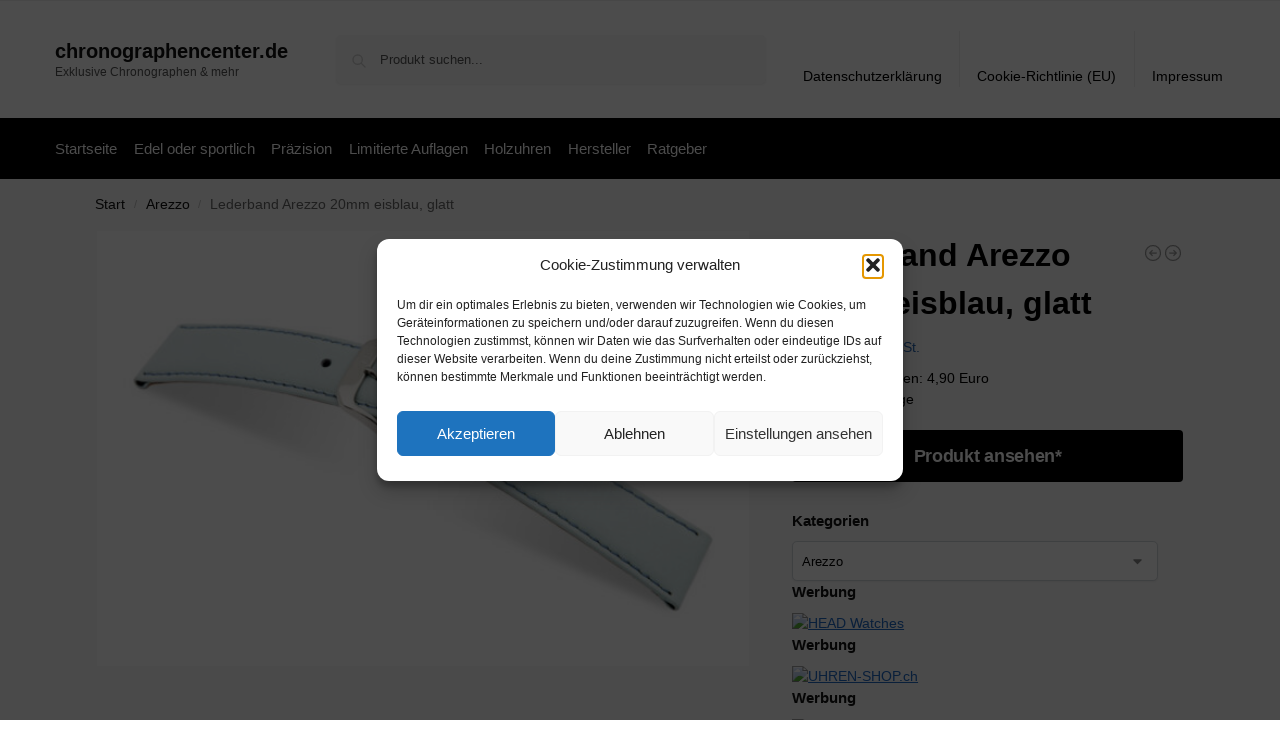

--- FILE ---
content_type: text/html; charset=UTF-8
request_url: https://www.chronographencenter.de/lederband-arezzo-20mm-eisblau-glatt-2/
body_size: 56417
content:
<!doctype html><html lang="de" prefix="og: https://ogp.me/ns#"><head><meta charset="UTF-8"><meta name="viewport" content="height=device-height, width=device-width, initial-scale=1"><link rel="profile" href="https://gmpg.org/xfn/11"><link rel="pingback" href="https://www.chronographencenter.de/xmlrpc.php"><link media="all" href="https://www.chronographencenter.de/wp-content/cache/autoptimize/css/autoptimize_667a82789e50523808840c05dfcf8fa0.css" rel="stylesheet"><title>Lederband Arezzo 20mm eisblau, glatt - chronographencenter.de</title><meta name="description" content="zzgl. Versandkosten: 4,90 EuroLieferzeit: 1-2 Tage"/><meta name="robots" content="follow, index, max-snippet:-1, max-video-preview:-1, max-image-preview:large"/><link rel="canonical" href="https://www.chronographencenter.de/lederband-arezzo-20mm-eisblau-glatt-2/" /><meta property="og:locale" content="de_DE" /><meta property="og:type" content="product" /><meta property="og:title" content="Lederband Arezzo 20mm eisblau, glatt - chronographencenter.de" /><meta property="og:description" content="zzgl. Versandkosten: 4,90 EuroLieferzeit: 1-2 Tage" /><meta property="og:url" content="https://www.chronographencenter.de/lederband-arezzo-20mm-eisblau-glatt-2/" /><meta property="og:site_name" content="chronographencenter.de" /><meta property="og:image" content="https://www.chronographencenter.de/wp-content/uploads/2026/01/0000032743.jpg" /><meta property="og:image:secure_url" content="https://www.chronographencenter.de/wp-content/uploads/2026/01/0000032743.jpg" /><meta property="og:image:width" content="1200" /><meta property="og:image:height" content="800" /><meta property="og:image:alt" content="Lederband Arezzo 20mm eisblau, glatt" /><meta property="og:image:type" content="image/jpeg" /><meta property="product:price:amount" content="29.9" /><meta property="product:price:currency" content="EUR" /><meta property="product:availability" content="instock" /><meta name="twitter:card" content="summary_large_image" /><meta name="twitter:title" content="Lederband Arezzo 20mm eisblau, glatt - chronographencenter.de" /><meta name="twitter:description" content="zzgl. Versandkosten: 4,90 EuroLieferzeit: 1-2 Tage" /><meta name="twitter:image" content="https://www.chronographencenter.de/wp-content/uploads/2026/01/0000032743.jpg" /><meta name="twitter:label1" content="Preis" /><meta name="twitter:data1" content="&euro;29,90" /><meta name="twitter:label2" content="Verfügbarkeit" /><meta name="twitter:data2" content="Vorrätig" /> <script type="application/ld+json" class="rank-math-schema">{"@context":"https://schema.org","@graph":[{"@type":"Organization","@id":"https://www.chronographencenter.de/#organization","name":"chronographencenter.de","url":"https://www.chronographencenter.de"},{"@type":"WebSite","@id":"https://www.chronographencenter.de/#website","url":"https://www.chronographencenter.de","name":"chronographencenter.de","publisher":{"@id":"https://www.chronographencenter.de/#organization"},"inLanguage":"de"},{"@type":"ImageObject","@id":"https://www.chronographencenter.de/wp-content/uploads/2026/01/0000032743.jpg","url":"https://www.chronographencenter.de/wp-content/uploads/2026/01/0000032743.jpg","width":"1200","height":"800","inLanguage":"de"},{"@type":"BreadcrumbList","@id":"https://www.chronographencenter.de/lederband-arezzo-20mm-eisblau-glatt-2/#breadcrumb","itemListElement":[{"@type":"ListItem","position":"1","item":{"@id":"https://www.chronographencenter.de","name":"Startseite"}},{"@type":"ListItem","position":"2","item":{"@id":"https://www.chronographencenter.de/arezzo/","name":"Arezzo"}},{"@type":"ListItem","position":"3","item":{"@id":"https://www.chronographencenter.de/lederband-arezzo-20mm-eisblau-glatt-2/","name":"Lederband Arezzo 20mm eisblau, glatt"}}]},{"@type":"ItemPage","@id":"https://www.chronographencenter.de/lederband-arezzo-20mm-eisblau-glatt-2/#webpage","url":"https://www.chronographencenter.de/lederband-arezzo-20mm-eisblau-glatt-2/","name":"Lederband Arezzo 20mm eisblau, glatt - chronographencenter.de","datePublished":"2026-01-04T14:02:50+01:00","dateModified":"2026-01-04T14:02:50+01:00","isPartOf":{"@id":"https://www.chronographencenter.de/#website"},"primaryImageOfPage":{"@id":"https://www.chronographencenter.de/wp-content/uploads/2026/01/0000032743.jpg"},"inLanguage":"de","breadcrumb":{"@id":"https://www.chronographencenter.de/lederband-arezzo-20mm-eisblau-glatt-2/#breadcrumb"}},{"@type":"Product","name":"Lederband Arezzo 20mm eisblau, glatt - chronographencenter.de","description":"zzgl. Versandkosten: 4,90 EuroLieferzeit: 1-2 Tage","sku":"1021920104","category":"Arezzo","mainEntityOfPage":{"@id":"https://www.chronographencenter.de/lederband-arezzo-20mm-eisblau-glatt-2/#webpage"},"image":[{"@type":"ImageObject","url":"https://www.chronographencenter.de/wp-content/uploads/2026/01/0000032743.jpg","height":"800","width":"1200"}],"offers":{"@type":"Offer","price":"29.90","priceCurrency":"EUR","priceValidUntil":"2027-12-31","availability":"http://schema.org/InStock","itemCondition":"NewCondition","url":"https://www.chronographencenter.de/lederband-arezzo-20mm-eisblau-glatt-2/","seller":{"@type":"Organization","@id":"https://www.chronographencenter.de/","name":"chronographencenter.de","url":"https://www.chronographencenter.de","logo":""},"priceSpecification":{"price":"29.9","priceCurrency":"EUR","valueAddedTaxIncluded":"true"}},"@id":"https://www.chronographencenter.de/lederband-arezzo-20mm-eisblau-glatt-2/#richSnippet"}]}</script> <link rel="alternate" type="application/rss+xml" title="chronographencenter.de &raquo; Feed" href="https://www.chronographencenter.de/feed/" /><link rel="alternate" type="application/rss+xml" title="chronographencenter.de &raquo; Kommentar-Feed" href="https://www.chronographencenter.de/comments/feed/" /><link rel="alternate" type="application/rss+xml" title="chronographencenter.de &raquo; Kommentar-Feed zu Lederband Arezzo 20mm eisblau, glatt" href="https://www.chronographencenter.de/lederband-arezzo-20mm-eisblau-glatt-2/feed/" /><link rel="alternate" title="oEmbed (JSON)" type="application/json+oembed" href="https://www.chronographencenter.de/wp-json/oembed/1.0/embed?url=https%3A%2F%2Fwww.chronographencenter.de%2Flederband-arezzo-20mm-eisblau-glatt-2%2F" /><link rel="alternate" title="oEmbed (XML)" type="text/xml+oembed" href="https://www.chronographencenter.de/wp-json/oembed/1.0/embed?url=https%3A%2F%2Fwww.chronographencenter.de%2Flederband-arezzo-20mm-eisblau-glatt-2%2F&#038;format=xml" /> <!--noptimize--><script id="chron-ready">
			window.advanced_ads_ready=function(e,a){a=a||"complete";var d=function(e){return"interactive"===a?"loading"!==e:"complete"===e};d(document.readyState)?e():document.addEventListener("readystatechange",(function(a){d(a.target.readyState)&&e()}),{once:"interactive"===a})},window.advanced_ads_ready_queue=window.advanced_ads_ready_queue||[];		</script>
		<!--/noptimize--> <script type="text/javascript" src="https://www.chronographencenter.de/wp-includes/js/jquery/jquery.min.js?ver=3.7.1" id="jquery-core-js"></script> <script type="text/javascript" id="wc-add-to-cart-js-extra">var wc_add_to_cart_params = {"ajax_url":"/wp-admin/admin-ajax.php","wc_ajax_url":"/?wc-ajax=%%endpoint%%","i18n_view_cart":"Warenkorb anzeigen","cart_url":"https://www.chronographencenter.de","is_cart":"","cart_redirect_after_add":"no"};
//# sourceURL=wc-add-to-cart-js-extra</script> <script type="text/javascript" id="wc-single-product-js-extra">var wc_single_product_params = {"i18n_required_rating_text":"Bitte w\u00e4hle eine Bewertung","i18n_rating_options":["1 von 5\u00a0Sternen","2 von 5\u00a0Sternen","3 von 5\u00a0Sternen","4 von 5\u00a0Sternen","5 von 5\u00a0Sternen"],"i18n_product_gallery_trigger_text":"Bildergalerie im Vollbildmodus anzeigen","review_rating_required":"yes","flexslider":{"rtl":false,"animation":"slide","smoothHeight":true,"directionNav":true,"controlNav":"thumbnails","slideshow":false,"animationSpeed":500,"animationLoop":false,"allowOneSlide":false},"zoom_enabled":"1","zoom_options":[],"photoswipe_enabled":"1","photoswipe_options":{"shareEl":false,"closeOnScroll":false,"history":false,"hideAnimationDuration":0,"showAnimationDuration":0},"flexslider_enabled":"1"};
//# sourceURL=wc-single-product-js-extra</script> <script type="text/javascript" id="woocommerce-js-extra">var woocommerce_params = {"ajax_url":"/wp-admin/admin-ajax.php","wc_ajax_url":"/?wc-ajax=%%endpoint%%","i18n_password_show":"Passwort anzeigen","i18n_password_hide":"Passwort ausblenden"};
//# sourceURL=woocommerce-js-extra</script> <link rel="https://api.w.org/" href="https://www.chronographencenter.de/wp-json/" /><link rel="alternate" title="JSON" type="application/json" href="https://www.chronographencenter.de/wp-json/wp/v2/product/393993" /><link rel="EditURI" type="application/rsd+xml" title="RSD" href="https://www.chronographencenter.de/xmlrpc.php?rsd" /><meta name="generator" content="WordPress 6.9" /><link rel='shortlink' href='https://www.chronographencenter.de/?p=393993' /> <script type="text/javascript">var commercekit_ajs = {"ajax_url":"\/?commercekit-ajax","ajax_search":1,"char_count":3,"action":"commercekit_ajax_search","loader_icon":"https:\/\/www.chronographencenter.de\/wp-content\/plugins\/commercegurus-commercekit\/assets\/images\/loader2.gif","no_results_text":"Nichts gefunden","placeholder_text":"Produkt suchen...","other_result_text":"andere Ergebnisse","view_all_text":"Alle Ergebnisse anzeigen","no_other_text":"No other results","other_all_text":"View all other results","ajax_url_product":"https:\/\/www.chronographencenter.de\/?cgkit_ajax_search_product=1","ajax_url_post":"https:\/\/www.chronographencenter.de\/?cgkit_ajax_search_post=1","fast_ajax_search":0,"ajs_other_results":1,"layout":"product","ajax_nonce":0};
var commercekit_pdp = [];
var commercekit_as = [];</script> <noscript><style>.woocommerce-product-gallery{ opacity: 1 !important; }</style></noscript></head><body data-cmplz=1 class="wp-singular product-template-default single single-product postid-393993 wp-theme-shoptimizer theme-shoptimizer woocommerce woocommerce-page woocommerce-no-js static-cta-buttons sticky-m m-search-bh m-grid-2 wc-active pdp-full product-align-left aa-prefix-chron-"> <button class="mobile-menu close-drawer" aria-label="Close menu"> <span aria-hidden="true"> <svg xmlns="http://www.w3.org/2000/svg" fill="none" viewBox="0 0 24 24" stroke="currentColor" stroke-width="1.5"><path stroke-linecap="round" stroke-linejoin="round" d="M6 18L18 6M6 6l12 12"></path></svg> </span> </button><div id="page" class="hfeed site"> <a class="skip-link screen-reader-text" href="#site-navigation">Skip to navigation</a> <a class="skip-link screen-reader-text" href="#content">Skip to content</a><div tabindex="-1" id="shoptimizerCartDrawer" class="shoptimizer-mini-cart-wrap" role="dialog" aria-label="Cart drawer"><div id="ajax-loading"><div class="shoptimizer-loader"><div class="spinner"><div class="bounce1"></div><div class="bounce2"></div><div class="bounce3"></div></div></div></div><div class="cart-drawer-heading">Your Cart</div> <button type="button" aria-label="Close drawer" class="close-drawer"> <span aria-hidden="true"> <svg xmlns="http://www.w3.org/2000/svg" fill="none" viewBox="0 0 24 24" stroke="currentColor" stroke-width="1"><path stroke-linecap="round" stroke-linejoin="round" d="M6 18L18 6M6 6l12 12"></path></svg> </span> </button><div class="widget woocommerce widget_shopping_cart"><div class="widget_shopping_cart_content"></div></div></div><div class="col-full topbar-wrapper hide-on-mobile"><div class="top-bar"><div class="col-full"></div></div></div><header id="masthead" class="site-header"><div class="menu-overlay"></div><div class="main-header col-full"><div class="site-branding"> <button class="menu-toggle" aria-label="Menu" aria-controls="site-navigation" aria-expanded="false"> <span class="bar"></span><span class="bar"></span><span class="bar"></span> <span class="bar-text">MENU</span> </button><div class="site-title"><a href="https://www.chronographencenter.de/" class="custom-logo-link">chronographencenter.de</a></div><p class="site-description">Exklusive Chronographen &amp; mehr</p></div><div class="site-search"><div class="widget woocommerce widget_product_search"><form role="search" method="get" class="woocommerce-product-search" action="https://www.chronographencenter.de/"> <label class="screen-reader-text" for="woocommerce-product-search-field-0">Suche nach:</label> <input type="search" id="woocommerce-product-search-field-0" class="search-field" placeholder="Produkt suchen..." value="" name="s" /> <button type="submit" value="Suchen" class="">Suchen</button> <input type="hidden" name="post_type" value="product" /></form></div></div><nav class="secondary-navigation" aria-label="Secondary Navigation"><div class="menu-top-container"><ul id="menu-top" class="menu"><li id="menu-item-48" class="menu-item menu-item-type-post_type menu-item-object-page menu-item-privacy-policy menu-item-48"><a rel="privacy-policy" href="https://www.chronographencenter.de/datenschutzerklaerung/">Datenschutzerklärung<div class="icon-wrapper"></div></a></li><li id="menu-item-49" class="menu-item menu-item-type-post_type menu-item-object-page menu-item-49"><a href="https://www.chronographencenter.de/cookie-richtlinie-eu/">Cookie-Richtlinie (EU)<div class="icon-wrapper"></div></a></li><li id="menu-item-50" class="menu-item menu-item-type-post_type menu-item-object-page menu-item-50"><a href="https://www.chronographencenter.de/impressum/">Impressum<div class="icon-wrapper"></div></a></li></ul></div></nav><div class="s-observer"></div></div></header><div class="col-full-nav"><div class="shoptimizer-primary-navigation col-full"><nav id="site-navigation" class="main-navigation" aria-label="Primary Navigation"><div class="primary-navigation"><div class="menu-primary-menu-container"><ul id="menu-menu" class="menu"><li id="nav-menu-item-51" class="menu-item menu-item-type-custom menu-item-object-custom menu-item-home" ><a href="https://www.chronographencenter.de/" class="cg-menu-link main-menu-link"><span>Startseite</span></a></li><li id="nav-menu-item-2554" class="menu-item menu-item-type-post_type menu-item-object-page" ><a href="https://www.chronographencenter.de/edel-oder-sportlich/" class="cg-menu-link main-menu-link"><span>Edel oder sportlich</span></a></li><li id="nav-menu-item-2557" class="menu-item menu-item-type-post_type menu-item-object-page" ><a href="https://www.chronographencenter.de/praezision/" class="cg-menu-link main-menu-link"><span>Präzision</span></a></li><li id="nav-menu-item-2556" class="menu-item menu-item-type-post_type menu-item-object-page" ><a href="https://www.chronographencenter.de/limitierte-auflagen/" class="cg-menu-link main-menu-link"><span>Limitierte Auflagen</span></a></li><li id="nav-menu-item-2555" class="menu-item menu-item-type-post_type menu-item-object-page" ><a href="https://www.chronographencenter.de/holzuhren-hochwertig-edel/" class="cg-menu-link main-menu-link"><span>Holzuhren</span></a></li><li id="nav-menu-item-2558" class="menu-item menu-item-type-taxonomy menu-item-object-category" ><a href="https://www.chronographencenter.de/hersteller/" class="cg-menu-link main-menu-link"><span>Hersteller</span></a></li><li id="nav-menu-item-52" class="menu-item menu-item-type-taxonomy menu-item-object-category" ><a href="https://www.chronographencenter.de/ratgeber/" class="cg-menu-link main-menu-link"><span>Ratgeber</span></a></li></ul></div></div></nav></div></div><div class="mobile-overlay"></div><div id="content" class="site-content" tabindex="-1"><div class="shoptimizer-archive"><div class="archive-header"><div class="col-full"><nav class="woocommerce-breadcrumb" aria-label="Breadcrumb"><a href="https://www.chronographencenter.de">Start</a><span class="breadcrumb-separator"> / </span><a href="https://www.chronographencenter.de/arezzo/">Arezzo</a><span class="breadcrumb-separator"> / </span>Lederband Arezzo 20mm eisblau, glatt</nav><div class="woocommerce"></div></div></div><div class="col-full"><div id="shop-ads"></div><div id="primary" class="content-area"><main id="main" class="site-main" role="main"><div class="woocommerce-notices-wrapper"></div><div id="product-393993" class="product type-product post-393993 status-publish first instock product_cat-arezzo product_tag-arezzo has-post-thumbnail taxable shipping-taxable product-type-external"><div class="product-details-wrapper"><div class="woocommerce-product-gallery woocommerce-product-gallery--with-images woocommerce-product-gallery--columns-4 images" data-columns="4" style="opacity: 0; transition: opacity .25s ease-in-out;"><div class="woocommerce-product-gallery__wrapper"><div data-thumb="https://www.chronographencenter.de/wp-content/uploads/2026/01/0000032743.jpg" data-thumb-alt="Lederband Arezzo 20mm eisblau, glatt" data-thumb-srcset="https://www.chronographencenter.de/wp-content/uploads/2026/01/0000032743.jpg 1200w, https://www.chronographencenter.de/wp-content/uploads/2026/01/0000032743-768x512.jpg 768w, https://www.chronographencenter.de/wp-content/uploads/2026/01/0000032743-990x660.jpg 990w, https://www.chronographencenter.de/wp-content/uploads/2026/01/0000032743-441x294.jpg 441w, https://www.chronographencenter.de/wp-content/uploads/2026/01/0000032743-600x400.jpg 600w, https://www.chronographencenter.de/wp-content/uploads/2026/01/0000032743-150x100.jpg 150w"  data-thumb-sizes="(max-width: 150px) 100vw, 150px" class="woocommerce-product-gallery__image"><a href="https://www.chronographencenter.de/wp-content/uploads/2026/01/0000032743.jpg"><img width="600" height="400" src="https://www.chronographencenter.de/wp-content/uploads/2026/01/0000032743-600x400.jpg" class="wp-post-image" alt="Lederband Arezzo 20mm eisblau, glatt" data-caption="" data-src="https://www.chronographencenter.de/wp-content/uploads/2026/01/0000032743.jpg" data-large_image="https://www.chronographencenter.de/wp-content/uploads/2026/01/0000032743.jpg" data-large_image_width="1200" data-large_image_height="800" decoding="async" fetchpriority="high" srcset="https://www.chronographencenter.de/wp-content/uploads/2026/01/0000032743-600x400.jpg 600w, https://www.chronographencenter.de/wp-content/uploads/2026/01/0000032743-768x512.jpg 768w, https://www.chronographencenter.de/wp-content/uploads/2026/01/0000032743-990x660.jpg 990w, https://www.chronographencenter.de/wp-content/uploads/2026/01/0000032743-441x294.jpg 441w, https://www.chronographencenter.de/wp-content/uploads/2026/01/0000032743-150x100.jpg 150w, https://www.chronographencenter.de/wp-content/uploads/2026/01/0000032743.jpg 1200w" sizes="(max-width: 360px) 330px, (max-width: 600px) 100vw, 600px" title="Lederband Arezzo 20mm eisblau, glatt 1"></a></div></div></div><div class="summary entry-summary"><div class="shoptimizer-product-prevnext"> <a href="https://www.chronographencenter.de/lederband-arezzo-18mm-eisblau-glatt/" 
 aria-label="Lederband Arezzo 18mm eisblau, glatt"> <svg xmlns="http://www.w3.org/2000/svg" fill="none" viewBox="0 0 24 24" stroke="currentColor"> <path stroke-linecap="round" stroke-linejoin="round" stroke-width="1.5" 
 d="M11 15l-3-3m0 0l3-3m-3 3h8M3 12a9 9 0 1118 0 9 9 0 01-18 0z" /> </svg><div class="tooltip"> <img width="300" height="300" src="https://www.chronographencenter.de/wp-content/uploads/2026/01/0000032743-300x300.jpg" class="attachment-woocommerce_thumbnail size-woocommerce_thumbnail" alt="Lederband Arezzo 18mm eisblau, glatt" /> <span class="title">Lederband Arezzo 18mm eisblau, glatt</span> <span class="prevnext_price"><span class="woocommerce-Price-amount amount"><span class="woocommerce-Price-currencySymbol">&euro;</span>29,90</span> <small class="woocommerce-price-suffix">inkl. MwSt.</small></span></div> </a> <a href="https://www.chronographencenter.de/lederband-arezzo-26mm-rot-glatt/" 
 aria-label="Lederband Arezzo 26mm rot,  glatt"> <svg xmlns="http://www.w3.org/2000/svg" fill="none" viewBox="0 0 24 24" stroke="currentColor"> <path stroke-linecap="round" stroke-linejoin="round" stroke-width="1.5" 
 d="M13 9l3 3m0 0l-3 3m3-3H8m13 0a9 9 0 11-18 0 9 9 0 0118 0z" /> </svg><div class="tooltip"> <img width="300" height="300" src="https://www.chronographencenter.de/wp-content/uploads/2026/01/0000025166-300x300.jpg" class="attachment-woocommerce_thumbnail size-woocommerce_thumbnail" alt="Lederband Arezzo 26mm rot,  glatt" /> <span class="title">Lederband Arezzo 26mm rot,  glatt</span> <span class="prevnext_price"><span class="woocommerce-Price-amount amount"><span class="woocommerce-Price-currencySymbol">&euro;</span>29,90</span> <small class="woocommerce-price-suffix">inkl. MwSt.</small></span></div> </a></div><h1 class="product_title entry-title">Lederband Arezzo 20mm eisblau, glatt</h1><p class="price"><span class="woocommerce-Price-amount amount"><bdi><span class="woocommerce-Price-currencySymbol">&euro;</span>29,90</bdi></span> <small class="woocommerce-price-suffix">inkl. MwSt.</small></p><div class="clear"></div><div class="woocommerce-product-details__short-description"><p>zzgl. Versandkosten: 4,90 Euro<br />Lieferzeit: 1-2 Tage</p></div><div id="shoptimizer-sticky-anchor"></div><form class="cart" action="https://t.adcell.com/p/click?promoId=164541&#038;slotId=89851&#038;param0=https%3A%2F%2Fwww.selva.de%2Fde%2Fuhrmacherwerkzeug-werkstattbedarf%2Fhappel-uhrenarmbaender%2Fhappel-arezzo%2Flederband-arezzo-20mm-eisblau-glatt%2F1021920104" method="get"> <button type="submit" class="single_add_to_cart_button button alt">Produkt ansehen*</button> <input type="hidden" name="promoId" value="164541" /><input type="hidden" name="slotId" value="89851" /><input type="hidden" name="param0" value="https://www.selva.de/de/uhrmacherwerkzeug-werkstattbedarf/happel-uhrenarmbaender/happel-arezzo/lederband-arezzo-20mm-eisblau-glatt/1021920104" /></form><div id="shoptimizer-modals-wrapper"></div><div class="product-widget"><div id="woocommerce_product_categories-5" class="widget woocommerce widget_product_categories"><span class="gamma widget-title">Kategorien</span><select  name='product_cat' id='product_cat' class='dropdown_product_cat'><option value=''>Wähle eine Kategorie</option><option class="level-0" value="div-styletext-align-center">&lt;!&#8211;div style=&quot;text-align: center;&quot;</option><option class="level-0" value="swiss-made">&quot;swiss made&quot;</option><option class="level-0" value="01-schraubenzieher-kornzange-zange-hammer">01 Schraubenzieher, Kornzange, Zange, Hammer</option><option class="level-0" value="02-werkzeug-fuer-uhrwerk-untersatz-werkhalter-hemmungspruefung-rundlauf-werkzeug-kit">02 Werkzeug für Uhrwerk, Untersatz, Werkhalter, Hemmungsprüfung, Rundlauf, Werkzeug Kit</option><option class="level-0" value="03-werkzeug-fuer-band-gehaeuseboden-glas-zifferblatt-und-zeiger">03 Werkzeug für Band, Gehäuseboden, Glas, Zifferblatt und Zeiger</option><option class="level-0" value="04-ultraschall-reinigung-schmierung-kleben-verbrauchsmaterial">04 Ultraschall, Reinigung, Schmierung, Kleben, Verbrauchsmaterial</option><option class="level-0" value="05-lupe-mikroskop-uhrenkontrollgeraet-wasserdichtheitspruefung-magnetfeldkontrolle-uhrenbeweger">05 Lupe, Mikroskop, Uhrenkontrollgerät, Wasserdichtheitsprüfung, Magnetfeldkontrolle, Uhrenbeweger</option><option class="level-0" value="06-werktisch-beleuchtung-werkstatteinrichtung-lagersystem">06 Werktisch, Beleuchtung, Werkstatteinrichtung, Lagersystem</option><option class="level-0" value="07-pressstock-triebnietmaschine-drehbank-motor-klemmvorrichtung-amboss-werkzeug">07 Pressstock, Triebnietmaschine, Drehbank, Motor, Klemmvorrichtung, Amboss Werkzeug</option><option class="level-0" value="09-polieren-schmirgelprodukt-schleifen-feilen-schneidewerkzeug">09 Polieren, Schmirgelprodukt, Schleifen, Feilen, Schneidewerkzeug</option><option class="level-0" value="10-goldschmiedbedarf-grossuhrwerkzeug-bestandteil-loeten-spezialprodukte">10 Goldschmiedbedarf, Grossuhrwerkzeug, Bestandteil, Löten, Spezialprodukte</option><option class="level-0" value="12n">12N</option><option class="level-0" value="13ld">13LD</option><option class="level-0" value="13n">13N</option><option class="level-0" value="13nd">13ND</option><option class="level-0" value="14n">14N</option><option class="level-0" value="1530">1530</option><option class="level-0" value="16n">16N</option><option class="level-0" value="1hhs">1HHS</option><option class="level-0" value="1n">1N</option><option class="level-0" value="1nl">1NL</option><option class="level-0" value="1ns">1NS</option><option class="level-0" value="1nsl">1NSL</option><option class="level-0" value="1nsst">1NSSt</option><option class="level-0" value="2-arbeitsplatz">2. Arbeitsplatz</option><option class="level-0" value="2030">2030</option><option class="level-0" value="2130">2130</option><option class="level-0" value="2230">2230</option><option class="level-0" value="3000">3000</option><option class="level-0" value="3130">3130</option><option class="level-0" value="316k">316K</option><option class="level-0" value="318k">318K</option><option class="level-0" value="320k">320K</option><option class="level-0" value="3d-werkzeuge-reinigung">3D Werkzeuge &amp; Reinigung</option><option class="level-0" value="4030">4030</option><option class="level-0" value="4130">4130</option><option class="level-0" value="44nd">44ND</option><option class="level-0" value="520n">520N</option><option class="level-0" value="525n">525N</option><option class="level-0" value="615k">615K</option><option class="level-0" value="616k">616K</option><option class="level-0" value="616kst">616KSt</option><option class="level-0" value="618k">618K</option><option class="level-0" value="620kst">620KSt</option><option class="level-0" value="620n">620N</option><option class="level-0" value="716k">716K</option><option class="level-0" value="8-foermig">8-förmig</option><option class="level-0" value="816k">816K</option><option class="level-0" value="820n">820N</option><option class="level-0" value="900n">900N</option><option class="level-0" value="916k">916K</option><option class="level-0" value="920k">920K</option><option class="level-0" value="920l">920L</option><option class="level-0" value="920n">920N</option><option class="level-0" value="922n">922N</option><option class="level-0" value="925l">925L</option><option class="level-0" value="925n">925N</option><option class="level-0" value="abbeizloesung-fuer-zifferblattfuesse">Abbeizlösung für Zifferblattfüße</option><option class="level-0" value="abdampfschale">Abdampfschale</option><option class="level-0" value="abdampfschale-elmasteam">Abdampfschale Elmasteam</option><option class="level-0" value="abdeckband">Abdeckband</option><option class="level-0" value="abdeckfaserstift-rot">Abdeckfaserstift, rot</option><option class="level-0" value="abdeckmittel-erkoskin">Abdeckmittel Erkoskin</option><option class="level-0" value="abgewinkelt">Abgewinkelt</option><option class="level-0" value="ablauf-zubehoer">Ablauf-Zubehör</option><option class="level-0" value="absaugung">Absaugung</option><option class="level-0" value="absaugung-asg-2">Absaugung ASG 2</option><option class="level-0" value="absaugung-vortex-compact">Absaugung Vortex Compact</option><option class="level-0" value="absorber-lda-1">Absorber LDA 1</option><option class="level-0" value="abzeichen-mechanik">Abzeichen-Mechanik</option><option class="level-0" value="abziehhaken">Abziehhaken</option><option class="level-0" value="accessoire">Accessoire</option><option class="level-0" value="accu-finnish-diamantschleifraeder">Accu Finnish Diamantschleifräder</option><option class="level-0" value="acl">ACL</option><option class="level-0" value="acryl-display-studex">Acryl-Display Studex</option><option class="level-0" value="acrylglas">Acrylglas</option><option class="level-0" value="adapter-schliessen-fuer-apple-watches">Adapter &amp; Schließen für Apple-Watches</option><option class="level-0" value="adapter-mit-gew-o-6-mm">Adapter mit Gew.-Ø 6 mm</option><option class="level-0" value="adapter-zubehoer">Adapter/Zubehör</option><option class="level-0" value="agl">AGL</option><option class="level-0" value="akoya-perlen">Akoya-Perlen</option><option class="level-0" value="aktions-sortimente">Aktions-Sortimente</option><option class="level-0" value="aktivkohle-zum-reinigen-von-rhodiumbaedern">Aktivkohle zum Reinigen von Rhodiumbädern</option><option class="level-0" value="alarm-sicherheit">Alarm &amp; Sicherheit</option><option class="level-0" value="alarm-outdoor-sicherheit">Alarm, Outdoor, Sicherheit</option><option class="level-0" value="alienwork-produkte">Alienwork Produkte</option><option class="level-0" value="alkoholtupfer">Alkoholtupfer</option><option class="level-0" value="alle-pendulenzeiger">Alle Pendulenzeiger</option><option class="level-0" value="alle-zeiger-fuer-werke-af-bf-cf-ff-fg-fs-gg-hf-i-if-k-kf-ksu-lf-mf-q-sg-sku-su">Alle Zeiger für Werke AF, BF, CF, FF, FG, FS, GG, HF, I, IF, K, KF, KSU, LF, MF, Q, SG, SKU, SU.</option><option class="level-0" value="alle-zeiger-fuer-werke-as-ck-cp-cs-ct-cx-ep-fd-fl-wb-wd-wk-wx-wz">Alle Zeiger für Werke AS, CK, CP, CS, CT, CX, EP, FD, FL, WB, WD, WK, WX, WZ</option><option class="level-0" value="alle-zeiger-fuer-werke-fk-fp-ft-fw-gk-wl">Alle Zeiger für Werke FK, FP, FT, FW, GK, WL</option><option class="level-0" value="alle-zeiger-fuer-werke-mqm-mqb">Alle Zeiger für Werke MQM, MQB</option><option class="level-0" value="alles-rund-ums-abformen">Alles rund ums Abformen</option><option class="level-0" value="alligator-imitation">Alligator Imitation</option><option class="level-0" value="alligator-kn">Alligator KN</option><option class="level-0" value="alligator-lousiana">Alligator Lousiana</option><option class="level-0" value="aluminium-konkav-einzeln">Aluminium konkav einzeln</option><option class="level-0" value="aluminium-konkav-einzeln-bergeon">Aluminium konkav einzeln Bergeon</option><option class="level-0" value="aluminium-konkav-sortiment">Aluminium konkav Sortiment</option><option class="level-0" value="aluminium-tief-einzeln">Aluminium tief einzeln</option><option class="level-0" value="aluminium-tief-sortiment">Aluminium tief Sortiment</option><option class="level-0" value="amboss-press-stempel-sortimente">Amboss/Press-Stempel-Sortimente</option><option class="level-0" value="amboesschen-horia">Ambösschen Horia</option><option class="level-0" value="ambosse">Ambosse</option><option class="level-0" value="ambosse-kwm-by-flume">Ambosse KWM by FLUME</option><option class="level-0" value="ams-uhren">AMS Uhren</option><option class="level-0" value="analysewaagen">Analysewaagen</option><option class="level-0" value="andruecker">Andrücker</option><option class="level-0" value="anfibio">Anfibio</option><option class="level-0" value="anfibio-polo-waterproof">Anfibio Polo waterproof</option><option class="level-0" value="anhaenger">Anhänger</option><option class="level-1" value="anhaenger-mit-larimar">&nbsp;&nbsp;&nbsp;Anhänger mit Larimar</option><option class="level-1" value="anhaenger-mit-saphir">&nbsp;&nbsp;&nbsp;Anhänger mit Saphir</option><option class="level-1" value="herzanhaenger">&nbsp;&nbsp;&nbsp;Herzanhänger</option><option class="level-0" value="anhaengerstaender">Anhängerständer</option><option class="level-0" value="anker-diamantiert">Anker diamantiert</option><option class="level-0" value="anker-flachgewalzt">Anker flachgewalzt</option><option class="level-0" value="anker-mit-binderingen">Anker mit Binderingen</option><option class="level-0" value="anker-mit-federring-und-binderingen">Anker mit Federring und Binderingen</option><option class="level-0" value="anker-rund">Anker rund</option><option class="level-0" value="ankergabel-polierfeile">Ankergabel-Polierfeile</option><option class="level-0" value="ankersteine">Ankersteine</option><option class="level-0" value="ankoerner-anreissnadeln">Ankörner/Anreißnadeln</option><option class="level-0" value="anlaufschutzbad">Anlaufschutzbad</option><option class="level-0" value="ansauggitter">Ansauggitter</option><option class="level-0" value="anschlagwinkel">Anschlagwinkel</option><option class="level-0" value="ansmann">Ansmann</option><option class="level-0" value="anti-statik-matte">Anti-Statik-Matte</option><option class="level-0" value="antik">Antik</option><option class="level-0" value="antik-louis">Antik / Louis</option><option class="level-0" value="antik-und-metallic-effekte">Antik- und Metallic-Effekte</option><option class="level-0" value="antiklastik">Antiklastik</option><option class="level-0" value="antilope">Antilope</option><option class="level-0" value="antimag">Antimag</option><option class="level-0" value="antispread-e2-tillwich">Antispread E2 Tillwich</option><option class="level-0" value="antriebsriemen">Antriebsriemen</option><option class="level-0" value="antriebsriemen-fuer-drehbank">Antriebsriemen für Drehbank</option><option class="level-0" value="antriebsriemen-weichplastik">Antriebsriemen Weichplastik</option><option class="level-0" value="antriebsvorrichtung">Antriebsvorrichtung</option><option class="level-0" value="aquarius">Aquarius</option><option class="level-0" value="arabische-zahlen">arabische Zahlen</option><option class="level-0" value="arabische-zahlen-keile">arabische Zahlen / Keile</option><option class="level-0" value="arbeitskammer-absaugbox-schleifbox">Arbeitskammer/ Absaugbox/ Schleifbox</option><option class="level-0" value="arbeitskasten">Arbeitskasten</option><option class="level-0" value="arezzo" selected="selected">Arezzo</option><option class="level-0" value="arkansas">Arkansas</option><option class="level-0" value="arkansas-im-holzkasten">Arkansas im Holzkasten</option><option class="level-0" value="armband-u-taschenuhr-zubehoer">Armband- u. Taschenuhr-Zubehör</option><option class="level-0" value="armband-taschenuhren">Armband-/ Taschenuhren</option><option class="level-0" value="armbaender">Armbänder</option><option class="level-0" value="armbandmasse">Armbandmaße</option><option class="level-0" value="armbandstaender">Armbandständer</option><option class="level-0" value="armreifriegel-aus-holz">Armreifriegel aus Holz</option><option class="level-0" value="arrondierscheiben">Arrondierscheiben</option><option class="level-0" value="ary-lupenaufsatz">Ary Lupenaufsatz</option><option class="level-0" value="ary-mini-links">Ary Mini links</option><option class="level-0" value="ary-mini-rechts">Ary Mini rechts</option><option class="level-0" value="ary-standard-links">Ary Standard links</option><option class="level-0" value="ary-standard-rechts">Ary Standard rechts</option><option class="level-0" value="atc">ATC</option><option class="level-0" value="atcb">ATCB</option><option class="level-0" value="atch">ATCH</option><option class="level-0" value="atcr">ATCR</option><option class="level-0" value="atct">ATCT</option><option class="level-0" value="atg">ATG</option><option class="level-0" value="atgb">ATGB</option><option class="level-0" value="atgh">ATGH</option><option class="level-0" value="atgr">ATGR</option><option class="level-0" value="atlanta-neuheiten-2025">ATLANTA NEUHEITEN 2025</option><option class="level-0" value="attrappen">Attrappen</option><option class="level-0" value="auf-drehsockel">Auf Drehsockel</option><option class="level-0" value="auf-drehsockel-flume">Auf Drehsockel Flume</option><option class="level-0" value="auf-sockel">Auf Sockel</option><option class="level-0" value="auflagen">Auflagen</option><option class="level-0" value="auflagetisch-fuer-powerhone">Auflagetisch für Powerhone</option><option class="level-0" value="aufstecknadeln">Aufstecknadeln</option><option class="level-0" value="aufziehnadeln-mit-langer-oese">Aufziehnadeln mit langer Öse</option><option class="level-0" value="aufziehnadeln-mit-runder-oese">Aufziehnadeln mit runder Öse</option><option class="level-0" value="aufzugkloben">Aufzugkloben</option><option class="level-0" value="aufzugmaschine">Aufzugmaschine</option><option class="level-0" value="aufzugraeder">Aufzugräder</option><option class="level-0" value="aufzugwellen-nach-w-nr">Aufzugwellen nach W-NR</option><option class="level-0" value="aus-filz">Aus Filz</option><option class="level-0" value="aus-nickel-vernickelt">Aus Nickel/ vernickelt</option><option class="level-0" value="aus-stahl-standardqualitaet">Aus Stahl Standardqualität</option><option class="level-0" value="ausdrehstifte-einzeln">Ausdrehstifte einzeln</option><option class="level-0" value="ausdruecker">Ausdrücker</option><option class="level-0" value="auslegestift">Auslegestift</option><option class="level-0" value="ausstattung-und-zubehoer">Ausstattung und Zubehör</option><option class="level-0" value="ausstoss-und-einpresswerkzeuge">Ausstoß- und Einpresswerkzeuge</option><option class="level-0" value="auszugsplatte">Auszugsplatte</option><option class="level-0" value="automatik-serie-2000">Automatik / Serie 2000</option><option class="level-0" value="avus">Avus</option><option class="level-0" value="azuran-blau">Azuran Blau</option><option class="level-0" value="b-konkav">B-Konkav</option><option class="level-0" value="b-optik">B-Optik</option><option class="level-0" value="b-standard">B-Standard</option><option class="level-0" value="backen-fuer-seitenschneider">Backen für Seitenschneider</option><option class="level-0" value="backenfutter">Backenfutter</option><option class="level-0" value="bad-uhren">Bad-Uhren</option><option class="level-0" value="badezimmeruhren">Badezimmeruhren</option><option class="level-0" value="baguette">Baguette</option><option class="level-0" value="bahia">Bahia</option><option class="level-0" value="bajonettverschluesse">Bajonettverschlüsse</option><option class="level-0" value="bali">Bali</option><option class="level-0" value="bali-chrono">Bali Chrono</option><option class="level-0" value="bali-fs">Bali FS</option><option class="level-0" value="bali-kn">Bali KN</option><option class="level-0" value="balken">Balken</option><option class="level-0" value="balken-fuer-ws-345037-368881">Balken für WS 345037 &amp; 368881</option><option class="level-0" value="ballistol-es-wirkt">BALLISTOL &#8211; Es wirkt.</option><option class="level-0" value="balmoral">Balmoral</option><option class="level-0" value="bandelin-sonorex-digitec">Bandelin-Sonorex-Digitec</option><option class="level-0" value="bandelin-sonorex-super">Bandelin-Sonorex-Super</option><option class="level-0" value="baender-sortimente">Bänder-Sortimente</option><option class="level-0" value="baenderzange">Bänderzange</option><option class="level-0" value="bandhuelsen">Bandhülsen</option><option class="level-0" value="bandkuerzgeraete-bergeon">Bandkürzgeräte Bergeon</option><option class="level-0" value="bandschrauben">Bandschrauben</option><option class="level-0" value="bandsplinte">Bandsplinte</option><option class="level-0" value="bandsplinte-geraendelt">Bandsplinte gerändelt</option><option class="level-0" value="bandsplinte-mit-presssitz">Bandsplinte mit Presssitz</option><option class="level-0" value="bandsplinte-rx-geraendelt">Bandsplinte RX gerändelt</option><option class="level-0" value="bandstifte-mit-huelsen">Bandstifte mit Hülsen</option><option class="level-0" value="bandstifte-zylindrisch">Bandstifte zylindrisch</option><option class="level-0" value="bankziehzange">Bankziehzange</option><option class="level-0" value="barbells-knorpelbereich">Barbells (Knorpelbereich)</option><option class="level-0" value="barett">Barett</option><option class="level-0" value="barett-dick">Barett Dick</option><option class="level-0" value="barock">Barock</option><option class="level-0" value="barren-und-strangeinguss">Barren- und Strangeinguss</option><option class="level-0" value="bastel-sets">Bastel-Sets</option><option class="level-0" value="bastel-sets-zubehoer">Bastel-Sets &amp; Zubehör</option><option class="level-0" value="basteln-gestalten">Basteln &amp; Gestalten</option><option class="level-0" value="batteriedeckel">Batteriedeckel</option><option class="level-0" value="batteriehaltefedern">Batteriehaltefedern</option><option class="level-0" value="batterien">Batterien</option><option class="level-0" value="baumwollfaeden">Baumwollfäden</option><option class="level-0" value="bearbeitung-und-pflege-von-holz">Bearbeitung und Pflege von Holz</option><option class="level-0" value="beauty-wellness-fitness">Beauty, Wellness &amp; Fitness</option><option class="level-0" value="bedarfsartikel">Bedarfsartikel</option><option class="level-0" value="behaelter-fuer-eco-maxi">Behälter für Eco Maxi</option><option class="level-0" value="beizgeraete">Beizgeräte</option><option class="level-0" value="beizmittel-ultra-poon-s">Beizmittel Ultra Poon-S</option><option class="level-0" value="beizmittel-vitrex">Beizmittel Vitrex</option><option class="level-0" value="bekleidung-accessoires">Bekleidung &amp; Accessoires</option><option class="level-1" value="schmuck-bekleidung-accessoires">&nbsp;&nbsp;&nbsp;Schmuck</option><option class="level-2" value="armbanduhren-taschenuhren">&nbsp;&nbsp;&nbsp;&nbsp;&nbsp;&nbsp;Armbanduhren &amp; Taschenuhren</option><option class="level-0" value="beleuchtungsabdeckung">Beleuchtungsabdeckung</option><option class="level-0" value="bella">Bella</option><option class="level-0" value="belton">BELTON</option><option class="level-0" value="benchalist-container">BENCHALIST Container</option><option class="level-0" value="benchalist-zubehoer">BENCHALIST Zubehör</option><option class="level-0" value="benchmate-aufkittschalen">BenchMate Aufkittschalen</option><option class="level-0" value="benchmate-encore">BenchMate Encore</option><option class="level-0" value="benchmate-haltesysteme">BenchMate Haltesysteme</option><option class="level-0" value="benchmate-loethilfen">BenchMate Löthilfen</option><option class="level-0" value="benchmate-loetplatten">BenchMate Lötplatten</option><option class="level-0" value="benchmate-zubehoer">BenchMate Zubehör</option><option class="level-0" value="benzindosen-ohne-knauf">Benzindosen ohne Knauf</option><option class="level-0" value="benzinspender-bergeon">Benzinspender Bergeon</option><option class="level-0" value="bergeon">Bergeon</option><option class="level-0" value="bergeon-air">Bergeon Air</option><option class="level-0" value="bergeon-aluminium-standard">Bergeon Aluminium Standard</option><option class="level-0" value="bergeon-b-setting">Bergeon B-Setting</option><option class="level-0" value="bergeon-base-kit">Bergeon Base-Kit</option><option class="level-0" value="bergeon-bikonvex-ring-geriffelt">Bergeon Bikonvex Ring geriffelt</option><option class="level-0" value="bergeon-bikonvex-standard">Bergeon Bikonvex Standard</option><option class="level-0" value="bergeon-bioclean">BERGEON Bioclean</option><option class="level-0" value="bergeon-digital">Bergeon digital</option><option class="level-0" value="bergeon-ersatzklingen-mit-parallelen-flanken">Bergeon Ersatzklingen mit parallelen Flanken</option><option class="level-0" value="bergeon-fuer-armbandstifte">Bergeon für Armbandstifte</option><option class="level-0" value="bergeon-grau-standard">Bergeon grau Standard</option><option class="level-0" value="bergeon-handrad">Bergeon Handrad</option><option class="level-0" value="bergeon-hh-nadeln">Bergeon HH Nadeln</option><option class="level-0" value="bergeon-hh-sortiment">Bergeon HH Sortiment</option><option class="level-0" value="bergeon-kt-22">Bergeon KT 22</option><option class="level-0" value="bergeon-miniatur">Bergeon Miniatur</option><option class="level-0" value="bergeon-mit-spannknopf">Bergeon mit Spannknopf</option><option class="level-0" value="bergeon-mit-stuetze-form">Bergeon mit Stütze Form</option><option class="level-0" value="bergeon-mit-stuetze-rund">Bergeon mit Stütze rund</option><option class="level-0" value="bergeon-saugstempel">Bergeon Saugstempel</option><option class="level-0" value="bergeon-standard">Bergeon Standard</option><option class="level-0" value="bergeon-verstell-umkehrbar">Bergeon verstell- &amp; umkehrbar</option><option class="level-0" value="bergeon-weichgummi">Bergeon Weichgummi</option><option class="level-0" value="bergeon-werkzeugmappe">Bergeon Werkzeugmappe</option><option class="level-0" value="bergeon-bronze">Bergeon-Bronze</option><option class="level-0" value="bergeon-messing">Bergeon-Messing</option><option class="level-0" value="bergeon-messing-hoch">Bergeon-Messing hoch</option><option class="level-0" value="bergeon-sortimente">Bergeon-Sortimente</option><option class="level-0" value="beryllium-klingen-flume">Beryllium-Klingen Flume</option><option class="level-0" value="bestseller-sets-metall-und-lederbaender">Bestseller-Sets Metall- und Lederbänder</option><option class="level-0" value="bicolor">Bicolor</option><option class="level-0" value="bicolor-schwarz">Bicolor/Schwarz</option><option class="level-0" value="biegevorrichtung-fuer-faltschliessen">Biegevorrichtung für Faltschließen</option><option class="level-0" value="biegezange">Biegezange</option><option class="level-0" value="biegsame-wellen">Biegsame Wellen</option><option class="level-0" value="bimspolierer">Bimspolierer</option><option class="level-0" value="bindedraht">Bindedraht</option><option class="level-0" value="binokulare-standard">Binokulare Standard</option><option class="level-0" value="birne">Birne</option><option class="level-0" value="blattfeder-mit-filz">Blattfeder mit Filz</option><option class="level-0" value="blue-zoom">Blue Zoom</option><option class="level-0" value="bluemchen">Blümchen</option><option class="level-0" value="bmc">BMC</option><option class="level-0" value="bohrer-fuer-zapfeneinbohrmaschine">Bohrer für Zapfeneinbohrmaschine</option><option class="level-0" value="bohrfutter">Bohrfutter</option><option class="level-0" value="bohrreitstock-zubehoer">Bohrreitstock &amp; Zubehör</option><option class="level-0" value="bollstichel">Bollstichel</option><option class="level-0" value="bombiert-fritsche">Bombiert Fritsche</option><option class="level-0" value="boraxpinsel">Boraxpinsel</option><option class="level-0" value="br-konkav">Br-Konkav</option><option class="level-0" value="brandmalerei">Brandmalerei</option><option class="level-0" value="breguet">Breguet</option><option class="level-0" value="brenner-und-staender">Brenner und Ständer</option><option class="level-0" value="brennerduesen">Brennerdüsen</option><option class="level-0" value="bretteisen">Bretteisen</option><option class="level-0" value="brettfelle">Brettfelle</option><option class="level-0" value="brillant">Brillant</option><option class="level-0" value="brinell-l-diamantpolierpaste">Brinell L Diamantpolierpaste</option><option class="level-0" value="broschen">Broschen</option><option class="level-0" value="broschenreitstock-zubehoer">Broschenreitstock &amp; Zubehör</option><option class="level-0" value="broschetten">Broschetten</option><option class="level-0" value="brt">BRT</option><option class="level-0" value="bruecken-und-kloben">Brücken und Kloben</option><option class="level-0" value="brueder-mannesmann">BRÜDER MANNESMANN</option><option class="level-0" value="bruno-soehnle-glashuette">BRUNO SÖHNLE Glashütte</option><option class="level-0" value="brustknopf-mechanik">Brustknopf-Mechanik</option><option class="level-0" value="bs-konkav">Bs-Konkav</option><option class="level-0" value="buechsen-einzeln-zum-verengen-bergeon">Büchsen einzeln zum Verengen Bergeon</option><option class="level-0" value="buechsen-einzeln-zum-verengen-niessing">Büchsen einzeln zum Verengen Niessing</option><option class="level-0" value="buegel">Bügel</option><option class="level-0" value="burberry-produkte">Burberry Produkte</option><option class="level-0" value="buersten-fuer-vakuumhandstueck-bergeon">Bürsten für Vakuumhandstück Bergeon</option><option class="level-0" value="buersten-fuer-vakuumhandstuecke">Bürsten für Vakuumhandstücke</option><option class="level-0" value="bueste">Büste</option><option class="level-0" value="butterfly">Butterfly</option><option class="level-0" value="bx-konkav">BX-Konkav</option><option class="level-0" value="bx-optik">BX-Optik</option><option class="level-0" value="bx-standard">BX-Standard</option><option class="level-0" value="bxr-konkav">BXr-Konkav</option><option class="level-0" value="bxr-standard">BXr-Standard</option><option class="level-0" value="bz-konkav">BZ-Konkav</option><option class="level-0" value="bzr-konkav">BZr-Konkav</option><option class="level-0" value="bzr-standard">BZr-Standard</option><option class="level-0" value="c">C</option><option class="level-0" value="c-max-bollstichel">C-Max Bollstichel</option><option class="level-0" value="c-max-facettenstichel-parallel">C-Max Facettenstichel parallel</option><option class="level-0" value="c-max-flachstichel-konisch">C-Max Flachstichel konisch</option><option class="level-0" value="c-max-flachstichel-parallel">C-Max Flachstichel parallel</option><option class="level-0" value="c-max-handstichel">C-Max Handstichel</option><option class="level-0" value="c-max-keilstichel">C-Max Keilstichel</option><option class="level-0" value="c-max-rohlinge">C-Max Rohlinge</option><option class="level-0" value="c-max-spitzstichel">C-Max Spitzstichel</option><option class="level-0" value="c-max-step-rohlinge-rund">C-Max Step-Rohlinge rund</option><option class="level-0" value="c-max-v-spitzen">C-Max V-Spitzen</option><option class="level-0" value="cabouchon-oval">Cabouchon oval</option><option class="level-0" value="calypso-produkte">Calypso Produkte</option><option class="level-0" value="camel">Camel</option><option class="level-0" value="caracas">Caracas</option><option class="level-0" value="carbon-chrono-fs">Carbon Chrono FS</option><option class="level-0" value="carbonfiberspitzen">Carbonfiberspitzen</option><option class="level-0" value="carbonio">Carbonio</option><option class="level-0" value="carree">Carree</option><option class="level-0" value="casio">Casio</option><option class="level-0" value="ceragloss-polierer">CeraGloss Polierer</option><option class="level-0" value="cg">CG</option><option class="level-0" value="charleston">Charleston</option><option class="level-0" value="chaton-steinfutter">Chaton (Steinfutter)</option><option class="level-0" value="chatons-gerade-mit-4-stotzen">Chatons gerade mit 4 Stotzen</option><option class="level-0" value="chatons-konisch-mit-4-stotzen-kurz">Chatons konisch mit 4 Stotzen kurz</option><option class="level-0" value="chatons-konisch-mit-4-stotzen-lang">Chatons konisch mit 4 Stotzen lang</option><option class="level-0" value="chatons-konisch-mit-6-stotzen">Chatons konisch mit 6 Stotzen</option><option class="level-0" value="china">China</option><option class="level-0" value="chronissimo-waterproof">Chronissimo waterproof</option><option class="level-0" value="chrono-zentral-sekundenzeiger">Chrono-Zentral-Sekundenzeiger</option><option class="level-0" value="chronoline-bombiert">Chronoline bombiert</option><option class="level-0" value="chronomaster">ChronoMaster</option><option class="level-0" value="chronoscope-x1-witschi">Chronoscope X1 Witschi</option><option class="level-0" value="cisano-100-vegan">Cisano (100% Vegan)</option><option class="level-0" value="citizen">Citizen</option><option class="level-0" value="cl">CL</option><option class="level-0" value="clh">CLH</option><option class="level-0" value="clip-mit-perlschale">Clip mit Perlschale</option><option class="level-0" value="clip-mit-platte">Clip mit Platte</option><option class="level-0" value="colorado">Colorado</option><option class="level-0" value="compound-sc-5">Compound SC 5</option><option class="level-0" value="compound-sc13">Compound SC13</option><option class="level-0" value="compound-sc25">Compound SC25</option><option class="level-0" value="connectoren-schliessen">Connectoren &amp; Schließen</option><option class="level-0" value="connoisseurs">CONNOISSEURS</option><option class="level-0" value="container-g">Container G</option><option class="level-0" value="cool-tool">COOL TOOL</option><option class="level-0" value="corona-wasserresistent">Corona (wasserresistent)</option><option class="level-0" value="cp">CP</option><option class="level-0" value="cpr">CPR</option><option class="level-0" value="creolen">Creolen</option><option class="level-0" value="crt">CRT</option><option class="level-0" value="d-konkav">D-Konkav</option><option class="level-0" value="daisy-bluemchen">Daisy (Blümchen)</option><option class="level-0" value="dakar-sattelleder">Dakar Sattelleder</option><option class="level-0" value="daniel-wellington-produkte">Daniel Wellington Produkte</option><option class="level-0" value="darmsaiten">Darmsaiten</option><option class="level-0" value="datumzeiger">Datumzeiger</option><option class="level-0" value="deckel">Deckel</option><option class="level-0" value="deckel-fuer-graphit-schmelztiegel">Deckel für Graphit-Schmelztiegel</option><option class="level-0" value="deckel-fuer-schmelzschalen-flach">Deckel für Schmelzschalen flach</option><option class="level-0" value="deckel-fuer-schmelzschalen-hoch">Deckel für Schmelzschalen hoch</option><option class="level-0" value="decksteine">Decksteine</option><option class="level-0" value="decksteinfedern">Decksteinfedern</option><option class="level-0" value="degussit">Degussit</option><option class="level-0" value="degussit-im-holzkasten">Degussit im Holzkasten</option><option class="level-0" value="degussit-mini-einzeln">Degussit-Mini einzeln</option><option class="level-0" value="degussit-mini-sortiment">Degussit-Mini Sortiment</option><option class="level-0" value="del-mar-wasserresistent">Del Mar (wasserresistent)</option><option class="level-0" value="delfter-guss">Delfter Guß</option><option class="level-0" value="delrin-eckig-sortiment">Delrin eckig Sortiment</option><option class="level-0" value="delrin-rund-konkav-sortiment">Delrin rund konkav Sortiment</option><option class="level-0" value="delrinspitzen">Delrinspitzen</option><option class="level-0" value="denver">Denver</option><option class="level-0" value="derby">Derby</option><option class="level-0" value="design-waterproof">Design waterproof</option><option class="level-0" value="deutschland">Deutschland</option><option class="level-0" value="dia-c">DIA-C</option><option class="level-0" value="dia-cf">DIA-CF</option><option class="level-0" value="dia-g">DIA-G</option><option class="level-0" value="dia-gf">DIA-GF</option><option class="level-0" value="dia-pad">Dia-Pad</option><option class="level-0" value="diablade-fuer-gravierstichel">Diablade für Gravierstichel</option><option class="level-0" value="diamant-fuer-fraesspindel">Diamant für Frässpindel</option><option class="level-0" value="diamant-fuer-im-tx-it">Diamant für IM, TX, IT</option><option class="level-0" value="diamant-fuer-ringgravur">Diamant für Ringgravur</option><option class="level-0" value="diamant-und-moissanittester">Diamant- und Moissanittester</option><option class="level-0" value="diamant-schnitt-raedchen">Diamant-Schnitt-Rädchen</option><option class="level-0" value="diamant-spindelvorsatz-fuer-pix">Diamant-Spindelvorsatz für Pix</option><option class="level-0" value="diamanteinsatz-fuer-mattierhandstueck">Diamanteinsatz für Mattierhandstück</option><option class="level-0" value="diamantfeilen-ultra-slim">Diamantfeilen Ultra-Slim</option><option class="level-0" value="diamantiert">diamantiert</option><option class="level-0" value="diamantiert-schaft-235-mm">Diamantiert (Schaft 2,35 mm)</option><option class="level-0" value="diamantverlaengerungen">Diamantverlängerungen</option><option class="level-0" value="dichtungen">Dichtungen</option><option class="level-0" value="dichtungsfett-silikon">Dichtungsfett Silikon</option><option class="level-0" value="dickenmess-uhr-system-guemmer">Dickenmess-Uhr &quot;System Gümmer&quot;</option><option class="level-0" value="digital">Digital</option><option class="level-0" value="digital-ii">Digital II</option><option class="level-0" value="displays">Displays</option><option class="level-0" value="displays-werkzeug">Displays &amp; Werkzeug</option><option class="level-0" value="displays-verkaufshilfen">Displays/ Verkaufshilfen</option><option class="level-0" value="distanzscheiben-sortiment">Distanzscheiben-Sortiment</option><option class="level-0" value="diver-125">Diver 125</option><option class="level-0" value="diverse">Diverse</option><option class="level-0" value="diverse-armbanduhren">Diverse Armbanduhren</option><option class="level-0" value="doppelnadeln">Doppelnadeln</option><option class="level-0" value="doppelohrring">Doppelohrring</option><option class="level-0" value="doppeloesen">Doppelösen</option><option class="level-0" value="doppelschluessel">Doppelschlüssel</option><option class="level-0" value="doppelseitig-aus-messing">Doppelseitig aus Messing</option><option class="level-0" value="doppelte-perlstecker">Doppelte Perlstecker</option><option class="level-0" value="dorn-fuer-schmirgelhuellen">Dorn für Schmirgelhüllen</option><option class="level-0" value="dorn-mit-stauchstempel">Dorn mit Stauchstempel</option><option class="level-0" value="dorne">Dorne</option><option class="level-0" value="dorne-mit-brosche">Dorne mit Brosche</option><option class="level-0" value="dornhaltebroschen">Dornhaltebroschen</option><option class="level-0" value="dosiergeraet-fuer-lotpasten">Dosiergerät für Lotpasten</option><option class="level-0" value="dr-tillwich-fette">Dr. Tillwich Fette</option><option class="level-0" value="drahtarmbandstege">Drahtarmbandstege</option><option class="level-0" value="drahtgewebe">Drahtgewebe</option><option class="level-0" value="drahthalter">Drahthalter</option><option class="level-0" value="drechseln-saegen-schleifen-schnitzen">Drechseln, Sägen, Schleifen, Schnitzen</option><option class="level-0" value="dreh-gewinde">Dreh-Gewinde</option><option class="level-0" value="drehbarer-loettisch">Drehbarer Löttisch</option><option class="level-0" value="drehklemmen-einzeln">Drehklemmen einzeln</option><option class="level-0" value="drehmoment-pruefgeraete">Drehmoment-Prüfgeräte</option><option class="level-0" value="drehmoment-trommel">Drehmoment-Trommel</option><option class="level-0" value="drehpendelfedern">Drehpendelfedern</option><option class="level-0" value="drehsockel-flume">Drehsockel Flume</option><option class="level-0" value="drehsockel-fuer-leinen">Drehsockel für Leinen</option><option class="level-0" value="drehsockel-gross">Drehsockel groß</option><option class="level-0" value="drehstichel">Drehstichel</option><option class="level-0" value="drehteller-fuer-fortissimo">Drehteller für Fortissimo</option><option class="level-0" value="drehvershluesse-mammut-elfenbein">Drehvershlüsse Mammut-Elfenbein</option><option class="level-0" value="dreikant">Dreikant</option><option class="level-0" value="dreikant-dick">Dreikant Dick</option><option class="level-0" value="dreikant-einzeln">dreikant einzeln</option><option class="level-0" value="dreikant-vallorbe">Dreikant Vallorbe</option><option class="level-0" value="dreikant-hohlschaber">Dreikant-Hohlschaber</option><option class="level-0" value="dreikant-hohlschaber-mit-halter">Dreikant-Hohlschaber mit Halter</option><option class="level-0" value="druecker">Drücker</option><option class="level-0" value="drucker">Drucker</option><option class="level-0" value="druecker-und-tubenwerkzeug-set">Drücker- und Tubenwerkzeug-Set</option><option class="level-0" value="drucker-zubehoer">Drucker-Zubehör</option><option class="level-0" value="drueckerzange-zum-ausstossen">Drückerzange zum Ausstoßen</option><option class="level-0" value="drueckerzange-zum-einpressen">Drückerzange zum Einpressen</option><option class="level-0" value="druckluft-staubausblaeser">Druckluft-Staubausbläser</option><option class="level-0" value="druckluftanschluss-elmasteam-3000-5000">Druckluftanschluss Elmasteam 3000 + 5000</option><option class="level-0" value="druckluftgraviergriffel-mit-diamant">Druckluftgraviergriffel mit Diamant</option><option class="level-0" value="druckregler">Druckregler</option><option class="level-0" value="druckregler-filter">Druckregler / Filter</option><option class="level-0" value="druckschrift-doppelkonturig-13-c">Druckschrift doppelkonturig 13 C</option><option class="level-0" value="druckschrift-doppelkonturig-313-20">Druckschrift doppelkonturig 313-20</option><option class="level-0" value="druckschrift-einkonturig-4-c">Druckschrift einkonturig 4 C</option><option class="level-0" value="druckschrift-einkonturig-schmal-512-12">Druckschrift einkonturig schmal 512-12</option><option class="level-0" value="druckschrift-einkonturig-schmal-512-20">Druckschrift einkonturig schmal 512-20</option><option class="level-0" value="druckstuecke-ohne-ansatz-flume">Druckstücke ohne Ansatz Flume</option><option class="level-0" value="dugena">DUGENA</option><option class="level-0" value="dugena-wanduhren">DUGENA Wanduhren</option><option class="level-0" value="dugena-wecker">DUGENA Wecker</option><option class="level-0" value="dumont">Dumont</option><option class="level-0" value="dumont-biologie">Dumont &#8211; Biologie</option><option class="level-0" value="dumont-dumostar">Dumont &#8211; Dumostar</option><option class="level-0" value="dumont-dumoxel">Dumont &#8211; Dumoxel</option><option class="level-0" value="dumont-electronic">Dumont &#8211; Electronic</option><option class="level-0" value="dumont-medical">Dumont &#8211; Medical</option><option class="level-0" value="dundee">Dundee</option><option class="level-0" value="duenn">dünn</option><option class="level-0" value="duracell">Duracell</option><option class="level-0" value="durston">Durston</option><option class="level-0" value="durston-20-28-mm">Durston 20-28 mm</option><option class="level-0" value="durston-3-19">Durston 3-19</option><option class="level-0" value="duesen">Düsen</option><option class="level-0" value="dx-konkav">DX-Konkav</option><option class="level-0" value="e-konkav">E-Konkav</option><option class="level-0" value="e-standard">E-Standard</option><option class="level-0" value="eberle-tavannes">Eberle Tavannes</option><option class="level-0" value="ebosa">Ebosa</option><option class="level-0" value="echte-halbperlen">Echte Halbperlen</option><option class="level-0" value="echtgold">Echtgold</option><option class="level-0" value="eckig">eckig</option><option class="level-0" value="eco-maxi-basic">ECO-Maxi &quot;basic&quot;</option><option class="level-0" value="eco-mini-dry">ECO-mini &quot;dry&quot;</option><option class="level-0" value="eco-mini-wet">ECO-mini &quot;wet&quot;</option><option class="level-0" value="economy">Economy</option><option class="level-0" value="ecp-konkav">ECP-Konkav</option><option class="level-0" value="edding-140-s-ohp-marker">Edding 140 S Ohp&#8211;Marker</option><option class="level-0" value="edelmetall-stecker">Edelmetall-Stecker</option><option class="level-0" value="edelstahl-fuer-rm01">Edelstahl für RM01</option><option class="level-0" value="edelstahl-mit-aufhaenger">Edelstahl mit Aufhänger</option><option class="level-0" value="edelstahl-tombak">Edelstahl/ Tombak</option><option class="level-0" value="edelstahlgewichte-fuer-schlauch">Edelstahlgewichte für Schlauch</option><option class="level-0" value="edelstahlklingen">Edelstahlklingen</option><option class="level-0" value="edelstahlstifte">Edelstahlstifte</option><option class="level-0" value="edelsteine">Edelsteine</option><option class="level-1" value="edelstein-amethyst">&nbsp;&nbsp;&nbsp;Edelstein Amethyst</option><option class="level-1" value="edelstein-citrin">&nbsp;&nbsp;&nbsp;Edelstein Citrin</option><option class="level-1" value="edelstein-larimar">&nbsp;&nbsp;&nbsp;Edelstein Larimar</option><option class="level-1" value="edelstein-peridote">&nbsp;&nbsp;&nbsp;Edelstein Peridote</option><option class="level-1" value="edelstein-tansanit">&nbsp;&nbsp;&nbsp;Edelstein Tansanit</option><option class="level-1" value="edelstein-topas">&nbsp;&nbsp;&nbsp;Edelstein Topas</option><option class="level-1" value="edelstein-turmalin">&nbsp;&nbsp;&nbsp;Edelstein Turmalin</option><option class="level-0" value="eichungen">Eichungen</option><option class="level-0" value="eidechse-fs">Eidechse FS</option><option class="level-0" value="eidechse-genaeht">Eidechse genäht</option><option class="level-0" value="eidechse-klassik">Eidechse Klassik</option><option class="level-0" value="eimsbuettel">Eimsbüttel</option><option class="level-0" value="einbau-wetterinstrumente">Einbau-Wetterinstrumente</option><option class="level-0" value="einbettgeraet">Einbettgerät</option><option class="level-0" value="einbettmasse-platin">Einbettmasse Platin</option><option class="level-0" value="einfettdose">Einfettdose</option><option class="level-0" value="einfraesen-einer-schraubstockplatte">Einfräsen einer Schraubstockplatte</option><option class="level-0" value="einfuellhilfen">Einfüllhilfen</option><option class="level-0" value="einguss-105-mm">Einguss 105 mm</option><option class="level-0" value="einguss-220-mm">Einguss 220 mm</option><option class="level-0" value="einguss-60-mm">Einguss 60 mm</option><option class="level-0" value="einguss-80-mm">Einguss 80 mm</option><option class="level-0" value="einkerbzange-standard">Einkerbzange Standard</option><option class="level-0" value="einlagen-fuer-ohrclips">Einlagen für Ohrclips</option><option class="level-0" value="einsaetze-fuer-bergeon">Einsätze für Bergeon</option><option class="level-0" value="einsaetze-fuer-gehaeuseoeffner-mit-handrad-horotec">Einsätze für Gehäuseöffner mit Handrad Horotec</option><option class="level-0" value="einsaetze-horia">Einsätze Horia</option><option class="level-0" value="einspritzkegel">Einspritzkegel</option><option class="level-0" value="einstauchmatrizen">Einstauchmatrizen</option><option class="level-0" value="einsteckwerke">Einsteckwerke</option><option class="level-0" value="einstreichfeile-kurz-dick">Einstreichfeile kurz Dick</option><option class="level-0" value="einstreichfeile-lang-dick">Einstreichfeile lang Dick</option><option class="level-0" value="einverstaendniserklaerung-zum-ohrlochstechen">Einverständniserklärung zum Ohrlochstechen</option><option class="level-0" value="einweghandschuhe">Einweghandschuhe</option><option class="level-0" value="einweghandtuecher">Einweghandtücher</option><option class="level-0" value="einzelgroessen">Einzelgrößen</option><option class="level-0" value="einzeln">Einzeln</option><option class="level-0" value="einzeln-fuer-timoklick">Einzeln für Timoklick</option><option class="level-0" value="einzeln-mit-drehknopf-flume">Einzeln mit Drehknopf Flume</option><option class="level-0" value="einzeln-mit-trommel">Einzeln mit Trommel</option><option class="level-0" value="einzelteile-fuer-leuchtpasten">Einzelteile für Leuchtpasten</option><option class="level-0" value="einzelteile-fuer-rotorlageroeffner">Einzelteile für Rotorlageröffner</option><option class="level-0" value="el-campo-vintage">El Campo (Vintage)</option><option class="level-0" value="el-paso-100-bio">El Paso (100% Bio)</option><option class="level-0" value="elegance">Elegance</option><option class="level-0" value="elektrolytbehaelter-nano-glt">Elektrolytbehälter Nano GLT</option><option class="level-0" value="elektrolytbehaelter-rhodinette">Elektrolytbehälter Rhodinette</option><option class="level-0" value="elektronik">Elektronik</option><option class="level-0" value="elektronik-hartmetallschneiden">Elektronik Hartmetallschneiden</option><option class="level-0" value="elektronische-wetterinstrumente">Elektronische Wetterinstrumente</option><option class="level-0" value="elektrowerkzeug">Elektrowerkzeug</option><option class="level-0" value="elgin-uhrenoel-dr-tillwich">Elgin Uhrenöl Dr. Tillwich</option><option class="level-0" value="elma-ec90">Elma EC90</option><option class="level-0" value="elma-ec95">Elma EC95</option><option class="level-0" value="elma-standard-19">Elma Standard 1:9</option><option class="level-0" value="elma-wf-pro">Elma WF pro</option><option class="level-0" value="elmadry-warm-und-kaltluft">Elmadry Warm- und Kaltluft</option><option class="level-0" value="elmasolvex-se-rm">Elmasolvex SE + RM</option><option class="level-0" value="elmasolvex-va">Elmasolvex VA</option><option class="level-0" value="elmasonic-easy">Elmasonic Easy</option><option class="level-0" value="elmasonic-p">Elmasonic P</option><option class="level-0" value="elmasonic-rf-s30">Elmasonic RF S30</option><option class="level-0" value="elmasonic-select">Elmasonic Select</option><option class="level-0" value="elmasonic-xtra">Elmasonic xtra</option><option class="level-0" value="elmasteam-8-basic">Elmasteam 8 basic</option><option class="level-0" value="elmasteam-basic-4-5">Elmasteam Basic 4.5</option><option class="level-0" value="emag-d-serie">EMAG D-Serie</option><option class="level-0" value="emz-8tr">EMZ-8TR</option><option class="level-0" value="endkappen">Endkappen</option><option class="level-0" value="endkappen-zum-loeten">Endkappen zum Löten</option><option class="level-0" value="energiesparen">Energiesparen</option><option class="level-0" value="energizer">Energizer</option><option class="level-0" value="entgrater-sets">Entgrater-Sets</option><option class="level-0" value="entloetlitze">Entlötlitze</option><option class="level-0" value="ep">EP</option><option class="level-0" value="episurf-neo">Episurf Neo</option><option class="level-0" value="erbs">Erbs</option><option class="level-0" value="ersatzbaender-fuer-fitnesstracker">Ersatzbänder für Fitnesstracker</option><option class="level-0" value="ersatzkissen-fuer-oeler">Ersatzkissen für Öler</option><option class="level-0" value="ersatzteile">Ersatzteile</option><option class="level-0" value="ersatzteile-bergeon">Ersatzteile Bergeon</option><option class="level-0" value="ersatzteile-elmasteam">Ersatzteile Elmasteam</option><option class="level-0" value="ersatzteile-fasskloben">Ersatzteile Faßkloben</option><option class="level-0" value="ersatzteile-festo">Ersatzteile Festo</option><option class="level-0" value="ersatzteile-flume">Ersatzteile Flume</option><option class="level-0" value="ersatzteile-fuer-ausstosswerkzeug">Ersatzteile für Ausstoßwerkzeug</option><option class="level-0" value="ersatzteile-fuer-beizgeraet-degussa">Ersatzteile für Beizgerät Degussa</option><option class="level-0" value="ersatzteile-fuer-bergeon">Ersatzteile für Bergeon</option><option class="level-0" value="ersatzteile-fuer-drehbank-motor">Ersatzteile für Drehbank-Motor</option><option class="level-0" value="ersatzteile-fuer-einkerbzange">Ersatzteile für Einkerbzange</option><option class="level-0" value="ersatzteile-fuer-elma">Ersatzteile für Elma</option><option class="level-0" value="ersatzteile-fuer-flume-box-2-3">Ersatzteile für Flume Box 2/3</option><option class="level-0" value="ersatzteile-fuer-handstuecke">Ersatzteile für Handstücke</option><option class="level-0" value="ersatzteile-fuer-lochzange">Ersatzteile für Lochzange</option><option class="level-0" value="ersatzteile-fuer-mpx90-roland">Ersatzteile für MPX90 Roland</option><option class="level-0" value="ersatzteile-fuer-puk">Ersatzteile für PUK</option><option class="level-0" value="ersatzteile-fuer-schmuckpraegezange">Ersatzteile für Schmuckprägezange</option><option class="level-0" value="ersatzteile-fuer-spindelpresse-gross">Ersatzteile für Spindelpresse groß</option><option class="level-0" value="ersatzteile-fuer-spindelpresse-klein-horotec">Ersatzteile für Spindelpresse klein Horotec</option><option class="level-0" value="ersatzteile-fuer-warmluft-trockengeraet">Ersatzteile für Warmluft-Trockengerät</option><option class="level-0" value="ersatzteile-gravierkugel-magnablock">Ersatzteile Gravierkugel Magnablock</option><option class="level-0" value="ersatzteile-horotec">Ersatzteile Horotec</option><option class="level-0" value="ersatzteile-m20">Ersatzteile M20</option><option class="level-0" value="ersatzteile-microblock">Ersatzteile MicroBlock</option><option class="level-0" value="ersatzteile-modulgrav">Ersatzteile Modulgrav</option><option class="level-0" value="ersatzteile-sandstrahlgeraete">Ersatzteile Sandstrahlgeräte</option><option class="level-0" value="ersatzteile-sonstige">Ersatzteile sonstige</option><option class="level-0" value="ersatzteile-standardblock">Ersatzteile StandardBlock</option><option class="level-0" value="ersatzteile-timoklick">Ersatzteile Timoklick</option><option class="level-0" value="ersatzteile-trockenbox">Ersatzteile Trockenbox</option><option class="level-0" value="ersatzteile-typ-b">Ersatzteile Typ B</option><option class="level-0" value="erstohrstecker">Erstohrstecker</option><option class="level-0" value="erststecker">Erststecker</option><option class="level-0" value="erweiterungsdorn-gross">Erweiterungsdorn groß</option><option class="level-0" value="erweiterungsdorn-klein">Erweiterungsdorn klein</option><option class="level-0" value="eschenbach">Eschenbach</option><option class="level-0" value="eta-2671">ETA 2671</option><option class="level-0" value="eta-2824-2">ETA 2824-2</option><option class="level-0" value="eta-kaliber">ETA Kaliber</option><option class="level-0" value="eta-esa">ETA/ESA</option><option class="level-0" value="etiketten-fuer-labelwriter-duo-dymo">Etiketten für LabelWriter Duo Dymo</option><option class="level-0" value="etikettenhalter-fuer-flume-boxen">Etikettenhalter für Flume Boxen</option><option class="level-0" value="etikettenoesen-aus-aluminium">Etikettenösen aus Aluminium</option><option class="level-0" value="ett-solar-drive">ETT Solar Drive</option><option class="level-0" value="euronormzeiger">Euronormzeiger</option><option class="level-0" value="eveflex-500">EVEFLEX 500</option><option class="level-0" value="experimental-objekte">Experimental-Objekte</option><option class="level-0" value="experimente">Experimente</option><option class="level-0" value="extra-duenn">extra dünn</option><option class="level-0" value="extra-lang">Extra lang</option><option class="level-0" value="ez-konkav">EZ-Konkav</option><option class="level-0" value="facettenstichel-parallel">Facettenstichel parallel</option><option class="level-0" value="facettenstichel-ws-dick">Facettenstichel WS Dick</option><option class="level-0" value="fadenschere">Fadenschere</option><option class="level-0" value="fahrradpflege">Fahrradpflege</option><option class="level-0" value="fahrzeug-und-flugmodelle">Fahrzeug- und Flugmodelle</option><option class="level-0" value="fairfield-100-bio">Fairfield (100% Bio)</option><option class="level-0" value="falt-beidseitig-zum-nieten">Falt beidseitig zum Nieten</option><option class="level-0" value="falt-fuer-brt">Falt für BRT</option><option class="level-0" value="falt-fuer-federsteg-2-druecker">Falt für Federsteg 2 Drücker</option><option class="level-0" value="falt-fuer-federsteg-2-druecker-sicherheitsbuegel">Falt für Federsteg 2 Drücker, Sicherheitsbügel</option><option class="level-0" value="falt-fuer-federsteg-4-druecker-sicherheitsbuegel">Falt für Federsteg 4 Drücker, Sicherheitsbügel</option><option class="level-0" value="falt-zum-nieten">Falt zum Nieten</option><option class="level-0" value="falt-zum-nieten-1-druecker">Falt zum Nieten 1 Drücker</option><option class="level-0" value="falt-zum-nieten-2-druecker">Falt zum Nieten 2 Drücker</option><option class="level-0" value="falt-zum-nieten-sicherheitsbuegel">Falt zum Nieten, Sicherheitsbügel</option><option class="level-0" value="faltenfilter-fuer-aktivkohle">Faltenfilter für Aktivkohle</option><option class="level-0" value="faltenschwabbel">Faltenschwabbel</option><option class="level-0" value="faltschachteln">Faltschachteln</option><option class="level-0" value="fantasieform">Fantasieform</option><option class="level-0" value="farbbaender">Farbbänder</option><option class="level-0" value="farbedelstein-tester">Farbedelstein-Tester</option><option class="level-0" value="farben-lacke">Farben &amp; Lacke</option><option class="level-0" value="farbvergleichsets">Farbvergleichsets</option><option class="level-0" value="fasereinsatz-fuer-nano-glt">Fasereinsatz für Nano GLT</option><option class="level-0" value="fasereinsaetze-fuer-rhodinette">Fasereinsätze für Rhodinette</option><option class="level-0" value="fasserhaemmer">Fasserhämmer</option><option class="level-0" value="fasserkitt-hart">Fasserkitt, hart</option><option class="level-0" value="fasserkitt-weich">Fasserkitt, weich</option><option class="level-0" value="fasserpinzette">Fasserpinzette</option><option class="level-0" value="fasskloben-mit-lederbacken-spannschraube-hinten">Fasskloben mit Lederbacken Spannschraube hinten</option><option class="level-0" value="fasskloben-mit-lederbacken-spannschraube-seitlich">Fasskloben mit Lederbacken Spannschraube seitlich</option><option class="level-0" value="fasskloben-mit-lederbacken-und-holzkeil">Fasskloben mit Lederbacken und Holzkeil</option><option class="level-0" value="fassungsschliesser">Fassungsschließer</option><option class="level-0" value="fassungsschliesser-sortiment">Fassungsschließer-Sortiment</option><option class="level-0" value="fb-fe-fh-fo-fr-ft">FB-FE-FH-FO-FR-FT</option><option class="level-0" value="fe">FE</option><option class="level-0" value="feder">Feder</option><option class="level-0" value="federkopf">Federkopf</option><option class="level-0" value="federn">Federn</option><option class="level-0" value="federspitzzirkel-100-mm">Federspitzzirkel 100 mm</option><option class="level-0" value="federspitzzirkel-75-mm">Federspitzzirkel 75 mm</option><option class="level-0" value="federsteg-sortimente">Federsteg-Sortimente</option><option class="level-0" value="federstegwerkzeug">Federstegwerkzeug</option><option class="level-0" value="federstegwerkzeug-zubehoer">Federstegwerkzeug Zubehör</option><option class="level-0" value="federwinder-einzeln">Federwinder einzeln</option><option class="level-0" value="federwinder-sortimente">Federwinder-Sortimente</option><option class="level-0" value="feilenbuerste">Feilenbürste</option><option class="level-0" value="feilereinsaetze">Feilereinsätze</option><option class="level-0" value="feilholz">Feilholz</option><option class="level-0" value="feilnagel-fuer-schraubzwinge">Feilnagel für Schraubzwinge</option><option class="level-0" value="feilnaegel-fuer-werkbretter">Feilnägel für Werkbretter</option><option class="level-0" value="feilnagel-fuer-werkbrettschoner">Feilnagel für Werkbrettschoner</option><option class="level-0" value="feilungsbuechse">Feilungsbüchse</option><option class="level-0" value="feinblechscheren">Feinblechscheren</option><option class="level-0" value="feinsilber-mit-aufhaenger">Feinsilber mit Aufhänger</option><option class="level-0" value="feintaster">Feintaster</option><option class="level-0" value="feststeller-fuer-schablonen">Feststeller für Schablonen</option><option class="level-0" value="fett-9415-moebius">Fett 9415 Moebius</option><option class="level-0" value="fhf">FHF</option><option class="level-0" value="fidelbogen">Fidelbogen</option><option class="level-0" value="figaro">Figaro</option><option class="level-0" value="filter">Filter</option><option class="level-0" value="filter-fuer-lda-1">Filter für LDA 1</option><option class="level-0" value="filter-fuer-lda-4">Filter für LDA 4</option><option class="level-0" value="filze-montiert">Filze, montiert</option><option class="level-0" value="filze-unmontiert">Filze, unmontiert</option><option class="level-0" value="fingerlinge">Fingerlinge</option><option class="level-0" value="firmeneindruck">Firmeneindruck</option><option class="level-0" value="fit-weisse-naht">Fit weiße Naht</option><option class="level-0" value="fixierschweiss-set-fuer-puk-4-1">Fixierschweiß-Set für PUK 4.1</option><option class="level-0" value="fixodrop-moebius">Fixodrop Moebius</option><option class="level-0" value="fixoflex-mit-grosser-kerbe">Fixoflex mit großer Kerbe</option><option class="level-0" value="fixoflex-mit-kleiner-kerbe">Fixoflex mit kleiner Kerbe</option><option class="level-0" value="flach-dick">Flach Dick</option><option class="level-0" value="flach-einzeln">flach einzeln</option><option class="level-0" value="flach-fritsche">Flach Fritsche</option><option class="level-0" value="flach-gebohrt">Flach gebohrt</option><option class="level-0" value="flach-messing-gebohrt">Flach Messing gebohrt</option><option class="level-0" value="flach-mit-kreuzschnitt">Flach mit Kreuzschnitt</option><option class="level-0" value="flach-ungebohrt">Flach ungebohrt</option><option class="level-0" value="flach-gebogen">Flach/gebogen</option><option class="level-0" value="flach-gerade">Flach/gerade</option><option class="level-0" value="flachanke-mit-19-gesenken">Flachanke mit 19 Gesenken</option><option class="level-0" value="flachanke-mit-29-gesenken">Flachanke mit 29 Gesenken</option><option class="level-0" value="flachpunzen">Flachpunzen</option><option class="level-0" value="flachpunzen-gebohrt">Flachpunzen gebohrt</option><option class="level-0" value="flachpunzen-zum-ausschlagen">Flachpunzen, zum Ausschlagen</option><option class="level-0" value="flachspitz-dick">Flachspitz Dick</option><option class="level-0" value="flachspitz-vallorbe">Flachspitz Vallorbe</option><option class="level-0" value="flachstichel-hss-dick">Flachstichel HSS Dick</option><option class="level-0" value="flachstichel-konisch">Flachstichel konisch</option><option class="level-0" value="flachstichel-parallel">Flachstichel parallel</option><option class="level-0" value="flachstichel-ws-dick">Flachstichel WS Dick</option><option class="level-0" value="flachstumpf">Flachstumpf</option><option class="level-0" value="flachstumpf-ausgleichsfeile">Flachstumpf (Ausgleichsfeile)</option><option class="level-0" value="flachstumpf-dick">Flachstumpf Dick</option><option class="level-0" value="flachstumpf-vallorbe">Flachstumpf Vallorbe</option><option class="level-0" value="flachwinkel">Flachwinkel</option><option class="level-0" value="flachwinkel-mit-haarlineal">Flachwinkel mit Haarlineal</option><option class="level-0" value="flachzange-kunststoff-breit">Flachzange Kunststoff breit</option><option class="level-0" value="flachzange-kunststoff-schmal">Flachzange Kunststoff schmal</option><option class="level-0" value="flamme">Flamme</option><option class="level-0" value="flammenfraeser-diamantiert">Flammenfräser, diamantiert</option><option class="level-0" value="flasche-fuer-fixodrop">Flasche für Fixodrop</option><option class="level-0" value="flaschenzugrollen">Flaschenzugrollen</option><option class="level-0" value="fliegeruhren">Fliegeruhren</option><option class="level-0" value="fluegelschrauben-fuer-ringsaegezangen">Flügelschrauben für Ringsägezangen</option><option class="level-0" value="flume-einzeln">Flume einzeln</option><option class="level-0" value="flume-pocket-metallbaender">Flume Pocket Metallbänder</option><option class="level-0" value="flume-standard">Flume Standard</option><option class="level-0" value="flume-technik-w">Flume Technik W</option><option class="level-0" value="flume-xl">Flume XL</option><option class="level-0" value="flume-box-super">Flume-Box-Super</option><option class="level-0" value="flume-boxen">Flume-Boxen</option><option class="level-0" value="flussmittel-borax">Flussmittel Borax</option><option class="level-0" value="flussmittel-firescoff">Flussmittel Firescoff</option><option class="level-0" value="flussmittel-h">Flussmittel H</option><option class="level-0" value="flutees-schutzhuelsen-fuer-ohrstecker">Flutees Schutzhülsen für Ohrstecker</option><option class="level-0" value="fomblin-ut-18">Fomblin UT 18</option><option class="level-0" value="foredom">Foredom</option><option class="level-0" value="form">Form</option><option class="level-0" value="form-110e-o-10mm">Form 110E / Ø 1,0mm</option><option class="level-0" value="form-113e-o-13mm">Form 113E / Ø 1,3mm</option><option class="level-0" value="form-114g-o-14mm">Form 114G / Ø 1,4mm</option><option class="level-0" value="form-114w-o-14mm">Form 114W / Ø 1,4mm</option><option class="level-0" value="form-115e-o-15mm">Form 115E / Ø 1,5mm</option><option class="level-0" value="form-118e-o-18mm">Form 118E / Ø 1,8mm</option><option class="level-0" value="form-118g-o-18mm">Form 118G / Ø 1,8mm</option><option class="level-0" value="form-118w-o-18mm">Form 118W / Ø 1,8mm</option><option class="level-0" value="form-160s-runder-kopf">Form 160S runder Kopf</option><option class="level-0" value="form-212e-o-12mm">Form 212E / Ø 1,2mm</option><option class="level-0" value="form-215e-o-15mm">Form 215E / Ø 1,5mm</option><option class="level-0" value="form-215w-o-15mm">Form 215W / Ø 1,5mm</option><option class="level-0" value="form-218e-o-18mm">Form 218E / Ø 1,8mm</option><option class="level-0" value="form-23w-o-15mm">Form 23W / Ø 1,5mm</option><option class="level-0" value="form-312e-o-12mm">Form 312E / Ø 1,2mm</option><option class="level-0" value="form-313e-o-13mm">Form 313E / Ø 1,3mm</option><option class="level-0" value="form-315e-o-15mm">Form 315E / Ø 1,5mm</option><option class="level-0" value="form-414e-o-14mm">Form 414E / Ø 1,4mm</option><option class="level-0" value="form-414g-o-14mm">Form 414G / Ø 1,4mm</option><option class="level-0" value="form-414w-o-14mm">Form 414W / Ø 1,4mm</option><option class="level-0" value="form-418e-o-18mm">Form 418E / Ø 1,8mm</option><option class="level-0" value="form-418g-o-18mm">Form 418G / Ø 1,8mm</option><option class="level-0" value="form-418w-o-18mm">Form 418W / Ø 1,8mm</option><option class="level-0" value="form-518w-o-18mm">Form 518W / Ø 1,8mm</option><option class="level-0" value="form-618g-o-18mm">Form 618G / Ø 1,8mm</option><option class="level-0" value="form-618w-o-18mm">Form 618W / Ø 1,8mm</option><option class="level-0" value="form-713e-o-13mm">Form 713E / Ø 1,3mm</option><option class="level-0" value="form-715e-o-15mm">Form 715E / Ø 1,5mm</option><option class="level-0" value="form-718e-o-18mm">Form 718E / Ø 1,8mm</option><option class="level-0" value="form-720e-o-20mm">Form 720E / Ø 2,0mm</option><option class="level-0" value="form-818w-o-18mm">Form 818W / Ø 1,8mm</option><option class="level-0" value="form-m-inox">Form M Inox</option><option class="level-0" value="form-schlank-bergeon">Form schlank Bergeon</option><option class="level-0" value="form-schlank-flume">Form schlank Flume</option><option class="level-0" value="formen">Formen</option><option class="level-0" value="formwerkzeuge-100-fritsche">Formwerkzeuge 100° Fritsche</option><option class="level-0" value="formwerkzeuge-120-fritsche">Formwerkzeuge 120° Fritsche</option><option class="level-0" value="formwerkzeuge-140-fritsche">Formwerkzeuge 140° Fritsche</option><option class="level-0" value="formwerkzeuge-160-fritsche">Formwerkzeuge 160° Fritsche</option><option class="level-0" value="foxschlaeuche">Foxschläuche</option><option class="level-0" value="frankreich">Frankreich</option><option class="level-0" value="fransenschwabbel">Fransenschwabbel</option><option class="level-0" value="fraeser-60-fuer-graviermaschine">Fräser 60° für Graviermaschine</option><option class="level-0" value="fraeser-bergeon">Fräser Bergeon</option><option class="level-0" value="fraeser-schaft-o-317-mm">Fräser Schaft-Ø 3,17 mm</option><option class="level-0" value="fraeser-schaft-o-436-mm">Fräser Schaft-Ø 4,36 mm</option><option class="level-0" value="fritsche-aushauer-einzeln">Fritsche Aushauer einzeln</option><option class="level-0" value="fritsche-mit-zentrierer-15-22-mm">Fritsche mit Zentrierer 15-22 mm</option><option class="level-0" value="fritsche-mit-zentrierer-23-28-mm">Fritsche mit Zentrierer 23-28 mm</option><option class="level-0" value="fritsche-mit-zentrierer-29-34-mm">Fritsche mit Zentrierer 29-34 mm</option><option class="level-0" value="fritsche-mit-zentrierer-3-14-mm">Fritsche mit Zentrierer 3-14 mm</option><option class="level-0" value="fritsche-ohne-zentrierer">Fritsche ohne Zentrierer</option><option class="level-0" value="fritsche-quadratisch">Fritsche Quadratisch</option><option class="level-0" value="fritsche-zentrierer-einzeln">Fritsche Zentrierer einzeln</option><option class="level-0" value="fuchsschwanz">Fuchsschwanz</option><option class="level-0" value="fuellung">Füllung</option><option class="level-0" value="funk">Funk</option><option class="level-0" value="funk-wanduhren">Funk-Wanduhren</option><option class="level-0" value="funk-wecker">Funk-Wecker</option><option class="level-0" value="funkenzuender">Funkenzünder</option><option class="level-0" value="funkuhren">Funkuhren</option><option class="level-0" value="fuer-alc-2000">Für ALC 2000</option><option class="level-0" value="fuer-ankergabeln">Für Ankergabeln</option><option class="level-0" value="fuer-armreifen">Für Armreifen</option><option class="level-0" value="fuer-bergeon">Für Bergeon</option><option class="level-0" value="fuer-bergeon-automatic-test">Für Bergeon Automatic Test</option><option class="level-0" value="fuer-bergeon-cyclotest">Für Bergeon Cyclotest</option><option class="level-0" value="fuer-bestecke">Für Bestecke</option><option class="level-0" value="fuer-brillenbuegel">Für Brillenbügel</option><option class="level-0" value="fuer-chronographen-und-stoppuhren">Für Chronographen und Stoppuhren</option><option class="level-0" value="fuer-comtoises-lager">Für Comtoises Lager</option><option class="level-0" value="fuer-die-werkstatt">Für die Werkstatt</option><option class="level-0" value="fuer-druckluft-gross">Für Druckluft groß</option><option class="level-0" value="fuer-druckluft-klein">Für Druckluft klein</option><option class="level-0" value="fuer-elma">Für Elma</option><option class="level-0" value="fuer-elma-corona">Für Elma Corona</option><option class="level-0" value="fuer-elma-cyclomat">Für Elma Cyclomat</option><option class="level-0" value="fuer-elma-cyclomotion">Für Elma Cyclomotion</option><option class="level-0" value="fuer-elma-und-greiner-maschinen">Für Elma- und Greiner-Maschinen</option><option class="level-0" value="fuer-elmamotion-stylepure">Für Elmamotion Style+Pure</option><option class="level-0" value="fuer-erdgas-klein">Für Erdgas klein</option><option class="level-0" value="fuer-eta">Für ETA</option><option class="level-0" value="fuer-filzkoerper-tonnen-granaten">Für Filzkörper Tonnen Granaten</option><option class="level-0" value="fuer-glasabhebepumpe">Für Glasabhebepumpe</option><option class="level-0" value="fuer-greiner-vibrograf">Für Greiner Vibrograf</option><option class="level-0" value="fuer-grossuhren">Für Großuhren</option><option class="level-0" value="fuer-harten-draht">Für harten Draht</option><option class="level-0" value="fuer-ketten-mit-1-loch">Für Ketten mit 1 Loch</option><option class="level-0" value="fuer-ketten-mit-2-loechern">Für Ketten mit 2 Löchern</option><option class="level-0" value="fuer-kleinschmuck-und-schilder">Für Kleinschmuck und Schilder</option><option class="level-0" value="fuer-magic-maschinen">Für Magic-Maschinen</option><option class="level-0" value="fuer-modulsystem-boxy">Für Modulsystem Boxy</option><option class="level-0" value="fuer-mte-wtawtb">Für MTE WTA+WTB</option><option class="level-0" value="fuer-mte-wts">Für MTE WTS</option><option class="level-0" value="fuer-mte-wts-4">Für MTE WTS 4</option><option class="level-0" value="fuer-propan-gross">Für Propan groß</option><option class="level-0" value="fuer-propan-klein">Für Propan klein</option><option class="level-0" value="fuer-ringe-schmal-weiss">für Ringe schmal weiß</option><option class="level-0" value="fuer-ringe-schmal-kurz">Für Ringe schmal/kurz</option><option class="level-0" value="fuer-ringe-schmal-lang">Für Ringe schmal/lang</option><option class="level-0" value="fuer-ringe-t-form-kurz">Für Ringe T-Form kurz</option><option class="level-0" value="fuer-ringe-t-form-lang">Für Ringe T-Form lang</option><option class="level-0" value="fuer-rund-formglasabheber">Für Rund/Formglasabheber</option><option class="level-0" value="fuer-rundglasabheber">Für Rundglasabheber</option><option class="level-0" value="fuer-schalen-und-teller">Für Schalen und Teller</option><option class="level-0" value="fuer-schilder">Für Schilder</option><option class="level-0" value="fuer-schleifscheiben-buersten-filze">Für Schleifscheiben Bürsten Filze</option><option class="level-0" value="fuer-schmirgelpapier-konisch">für Schmirgelpapier, konisch</option><option class="level-0" value="fuer-schmirgelpapier-zylindrisch">Für Schmirgelpapier, zylindrisch</option><option class="level-0" value="fuer-schmuck">Für Schmuck</option><option class="level-0" value="fuer-schraubendreherklingen-profi">Für Schraubendreherklingen Profi</option><option class="level-0" value="fuer-schreibgeraete">Für Schreibgeräte</option><option class="level-0" value="fuer-schreibgeraete-clip">Für Schreibgeräte-Clip</option><option class="level-0" value="fuer-separier-trennscheiben">Für Separier- &amp; Trennscheiben</option><option class="level-0" value="fuer-siegelringe">Für Siegelringe</option><option class="level-0" value="fuer-sigma-geraete">Für Sigma-Geräte</option><option class="level-0" value="fuer-sinterdiamant-und-ceragloss">Für Sinterdiamant und CeraGloss</option><option class="level-0" value="fuer-sortiment-nr-240204">Für Sortiment Nr. 240204</option><option class="level-0" value="fuer-sortiment-nr-4444247">Für Sortiment Nr. 4444247</option><option class="level-0" value="fuer-sortiment-nr-4444250">Für Sortiment Nr. 4444250</option><option class="level-0" value="fuer-sortiment-nr-4444928">Für Sortiment Nr. 4444928</option><option class="level-0" value="fuer-spiralen">Für Spiralen</option><option class="level-0" value="fuer-stiftpolierer">Für Stiftpolierer</option><option class="level-0" value="fuer-uhren-und-medaillen">Für Uhren und Medaillen</option><option class="level-0" value="fuer-unruhschrauben">Für Unruhschrauben</option><option class="level-0" value="fuer-unruhschrauben-bergeon">Für Unruhschrauben Bergeon</option><option class="level-0" value="fuer-wecker-und-grossuhren">Für Wecker und Großuhren</option><option class="level-0" value="furniturenkaesten">Furniturenkästen</option><option class="level-0" value="fusspedale">Fußpedale</option><option class="level-0" value="fussschalter">Fußschalter</option><option class="level-0" value="fussschalter-fuer-vakuumpumpe">Fußschalter für Vakuumpumpe</option><option class="level-0" value="galvanisieren">Galvanisieren</option><option class="level-0" value="galvex">Galvex</option><option class="level-0" value="gant-produkte">Gant Produkte</option><option class="level-0" value="garten">Garten</option><option class="level-0" value="garten-werkzeuge">Garten-Werkzeuge</option><option class="level-0" value="gartenhilfen">Gartenhilfen</option><option class="level-0" value="gas-anschluss-set">Gas Anschluß-Set</option><option class="level-0" value="gassparapparat">Gassparapparat</option><option class="level-0" value="gassparer">Gassparer</option><option class="level-0" value="gaucho-chrono">Gaucho Chrono</option><option class="level-0" value="gegengewichte">Gegengewichte</option><option class="level-0" value="gegenspitzen">Gegenspitzen</option><option class="level-0" value="gegossen">gegossen</option><option class="level-0" value="gegossen-premium">gegossen &#8211; PREMIUM &#8211;</option><option class="level-0" value="gegossen-leicht">gegossen leicht</option><option class="level-0" value="gegossen-mit-bindering">gegossen mit Bindering</option><option class="level-0" value="gegossen-offene-oese">gegossen offene Öse</option><option class="level-0" value="gegossen-oese-quer">gegossen Öse quer</option><option class="level-0" value="gehaeusebeschlaege-zubehoer">Gehäusebeschläge / Zubehör</option><option class="level-0" value="gehaeusehalter-bergeon">Gehäusehalter Bergeon</option><option class="level-0" value="gehaeusemesser-dumont">Gehäusemesser Dumont</option><option class="level-0" value="gehaeusemesser-gehaeuseoeffner">Gehäusemesser/ Gehäuseöffner</option><option class="level-0" value="gehaeuseoeffner-casecrab">Gehäuseöffner CaseCrab</option><option class="level-0" value="gehaeuseoeffner-fuer-druckboeden-bergeon">Gehäuseöffner für Druckböden Bergeon</option><option class="level-0" value="gehaeuseoeffner-mit-interner-schlagausloesung">Gehäuseöffner mit interner Schlagauslösung</option><option class="level-0" value="gehaeuseoeffner-timoknack">Gehäuseöffner Timoknack</option><option class="level-0" value="gehaeuseoeffner-watch-up">Gehäuseöffner Watch-Up</option><option class="level-0" value="gehaeuseteile-daenemark">Gehäuseteile Dänemark</option><option class="level-0" value="gehaeuseteile-deutschland">Gehäuseteile Deutschland</option><option class="level-0" value="gehaeuseteile-italien">Gehäuseteile Italien</option><option class="level-0" value="gehaeuseteile-japan">Gehäuseteile Japan</option><option class="level-0" value="gehaeuseteile-schweiz">Gehäuseteile Schweiz</option><option class="level-0" value="gehaeuseteile-usa">Gehäuseteile USA</option><option class="level-0" value="gelb">Gelb</option><option class="level-0" value="gem-computer-gauge-presidium">Gem Computer Gauge Presidium</option><option class="level-0" value="general-sonic">General Sonic</option><option class="level-0" value="gerade-form">Gerade Form</option><option class="level-0" value="geraete-mit-kammer">Geräte mit Kammer</option><option class="level-0" value="geriffelt">Geriffelt</option><option class="level-0" value="germa-noblesse">Germa-Noblesse</option><option class="level-0" value="germar-sol">GerMar-Sol</option><option class="level-0" value="geschenk-gutscheine">Geschenk-Gutscheine</option><option class="level-0" value="gestanzt">gestanzt</option><option class="level-0" value="gestanzt-mit-bindering">gestanzt mit Bindering</option><option class="level-0" value="gesundheit">Gesundheit</option><option class="level-0" value="gesundheit-hygiene">Gesundheit &amp; Hygiene</option><option class="level-0" value="gewichtshuelsen">Gewichtshülsen</option><option class="level-0" value="gewindebohrer-einzeln">Gewindebohrer einzeln</option><option class="level-0" value="gewindebohrer-fuer-druecker">Gewindebohrer für Drücker</option><option class="level-0" value="gewindekoepfe-fuer-fraeser-o-317-mm">Gewindeköpfe für Fräser Ø 3,17 mm</option><option class="level-0" value="gewindekoepfe-fuer-fraeser-o-436-mm">Gewindeköpfe für Fräser Ø 4,36 mm</option><option class="level-0" value="gewindeschneid-sortimente">Gewindeschneid-Sortimente</option><option class="level-0" value="gewindeschneideisen-klein">Gewindeschneideisen klein</option><option class="level-0" value="gewindeschneideisen-und-bohrer-einzeln-gross-wiru">Gewindeschneideisen und -bohrer, einzeln, groß WIRU</option><option class="level-0" value="gewoelbte-form">Gewölbte Form</option><option class="level-0" value="gift-kit-fuer-mpx95">Gift Kit für MPX95</option><option class="level-0" value="glas-rund">Glas rund</option><option class="level-0" value="glas-broeckelzange">Glas-Bröckelzange</option><option class="level-0" value="glasbecher">Glasbecher</option><option class="level-0" value="glaeser-behaelter">Gläser/Behälter</option><option class="level-0" value="glasfasereinsaetze-duenn">Glasfasereinsätze dünn</option><option class="level-0" value="glasgravur-gravieren">Glasgravur &amp; Gravieren</option><option class="level-0" value="glasplatte">Glasplatte</option><option class="level-0" value="glass-pen">Glass-Pen</option><option class="level-0" value="glatt-ohne-naht">Glatt ohne Naht</option><option class="level-0" value="glensteel">Glensteel</option><option class="level-0" value="glitter">Glitter</option><option class="level-0" value="glocken">Glocken</option><option class="level-0" value="gobi">Gobi</option><option class="level-0" value="gold-farbvergoldung-kalt">Gold-Farbvergoldung kalt</option><option class="level-0" value="goldringe">Goldringe</option><option class="level-1" value="goldringe-mit-opal">&nbsp;&nbsp;&nbsp;Goldringe mit Opal</option><option class="level-1" value="goldringe-mit-rubin">&nbsp;&nbsp;&nbsp;Goldringe mit Rubin</option><option class="level-0" value="goldschnecke">Goldschnecke</option><option class="level-0" value="goldtester">Goldtester</option><option class="level-0" value="gongfedern-einzeln">Gongfedern einzeln</option><option class="level-0" value="gongstaebe-komplett">Gongstäbe komplett</option><option class="level-0" value="gradmesser">Gradmesser</option><option class="level-0" value="granaten">Granaten</option><option class="level-0" value="graphitstab">Graphitstab</option><option class="level-0" value="gravierkugel-mit-klemmschraube">Gravierkugel mit Klemmschraube</option><option class="level-0" value="gravierkugel-kissen">Gravierkugel-Kissen</option><option class="level-0" value="gravurplatten-edelstahl">Gravurplatten Edelstahl</option><option class="level-0" value="gross">groß</option><option class="level-0" value="grossuhr-ersatzteile">Großuhr-Ersatzteile</option><option class="level-0" value="grossuhrenoel-8040-moebius">Großuhrenöl 8040 Moebius</option><option class="level-0" value="grs-auflagetische">GRS Auflagetische</option><option class="level-0" value="grs-buecher">GRS Bücher</option><option class="level-0" value="grs-buecher-dvd">GRS Bücher &amp; DVD</option><option class="level-0" value="grs-designuebertragung">GRS Designübertragung</option><option class="level-0" value="grs-diamantspray-diamantpulver">GRS Diamantspray &#8211; Diamantpulver</option><option class="level-0" value="grs-druckluftkompressor-zubehoer">GRS Druckluftkompressor Zubehör</option><option class="level-0" value="grs-dvds">GRS DVDs</option><option class="level-0" value="grs-fraeser-und-polierer">GRS Fräser und Polierer</option><option class="level-0" value="grs-gravieren">GRS Gravieren</option><option class="level-0" value="grs-gravierkugeln">GRS Gravierkugeln</option><option class="level-0" value="grs-graviervorlagen">GRS Graviervorlagen</option><option class="level-0" value="grs-handstempel-kit">GRS Handstempel Kit</option><option class="level-0" value="grs-handstuecke">GRS Handstücke</option><option class="level-0" value="grs-kamera-ausruestung">GRS Kamera-Ausrüstung</option><option class="level-0" value="grs-koerner-spitzen">GRS Körner &amp; Spitzen</option><option class="level-0" value="grs-layoutwerkzeuge">GRS Layoutwerkzeuge</option><option class="level-0" value="grs-ntg-stichel">GRS NTG Stichel</option><option class="level-0" value="grs-oberflaechenbehandlung">GRS Oberflächenbehandlung</option><option class="level-0" value="grs-okulare-objektive">GRS Okulare &amp; Objektive</option><option class="level-0" value="grs-qc-glardon-vallorbe-stichel">GRS QC Glardon Vallorbe Stichel</option><option class="level-0" value="grs-qc-stichel">GRS QC Stichel</option><option class="level-0" value="grs-qc-handstichelheft">GRS QC-Handstichelheft</option><option class="level-0" value="grs-qc-werkzeughalter">GRS QC-Werkzeughalter</option><option class="level-0" value="grs-qc-werkzeugstaender">GRS QC-Werkzeugständer</option><option class="level-0" value="grs-schablonen">GRS Schablonen</option><option class="level-0" value="grs-schleifscheiben">GRS Schleifscheiben</option><option class="level-0" value="grs-schluesselanhaenger">GRS Schlüsselanhänger</option><option class="level-0" value="grs-schmiermittel">GRS Schmiermittel</option><option class="level-0" value="grs-standard-handstuecke">GRS Standard Handstücke</option><option class="level-0" value="grs-steuergeraete">GRS Steuergeräte</option><option class="level-0" value="grs-stichel-fuer-ring-innengravur">GRS Stichel für Ring-Innengravur</option><option class="level-0" value="grs-stichel-hss">GRS Stichel HSS</option><option class="level-0" value="grs-uebungsplatten">GRS Übungsplatten</option><option class="level-0" value="grs-vorlagen-sets">GRS Vorlagen Sets</option><option class="level-0" value="grs-vorlagen-zum-stempeln">GRS Vorlagen zum Stempeln</option><option class="level-0" value="grs-wolframkarbid-polierstahl">GRS Wolframkarbid- Polierstahl</option><option class="level-0" value="grs-wolframkarbid-stichel">GRS Wolframkarbid-Stichel</option><option class="level-0" value="grs-airtact-handstuecke">GRS-Airtact Handstücke</option><option class="level-0" value="grs-airtact-zubehoer">GRS-Airtact Zubehör</option><option class="level-0" value="grs-qc-stichel-hss">GRS-QC-Stichel HSS</option><option class="level-0" value="grs-steinheber">GRS-Steinheber</option><option class="level-0" value="grs-stichelhefte">GRS-Stichelhefte</option><option class="level-0" value="grs-uebungsschmuck">GRS-Übungsschmuck</option><option class="level-0" value="grs-ziselierwerkzeuge">GRS-Ziselierwerkzeuge</option><option class="level-0" value="grundausstattung-fuer-auszubildende">Grundausstattung für Auszubildende</option><option class="level-0" value="grundausstattung-fuer-den-auszubildenden-im-goldschmiedehandwerk">Grundausstattung für den Auszubildenden im Goldschmiedehandwerk</option><option class="level-0" value="grundplatte-fuer-timoklick">Grundplatte für Timoklick</option><option class="level-0" value="gummibrenn-und-anwachsgeraete">Gummibrenn- und Anwachsgeräte</option><option class="level-0" value="gummiteller-fuer-kuevette">Gummiteller für Küvette</option><option class="level-0" value="guenstige-geraete-fuer-die-schnelle-reinigung">Günstige Geräte für die schnelle Reinigung</option><option class="level-0" value="gussabschneidezange">Gussabschneidezange</option><option class="level-0" value="gussgewichte">Gußgewichte</option><option class="level-0" value="haftetiketten">Haftetiketten</option><option class="level-0" value="hagerty-fuer-sonstige-anwendungen">Hagerty für sonstige Anwendungen</option><option class="level-0" value="hagerty-reinigen-pflegen">HAGERTY Reinigen + Pflegen</option><option class="level-0" value="hagerty-reinigungsbaeder-fuer-gold">Hagerty Reinigungsbäder für Gold</option><option class="level-0" value="hagerty-reinigungsbaeder-fuer-perlen-und-steine">Hagerty Reinigungsbäder für Perlen und Steine</option><option class="level-0" value="hagerty-reinigungsbaeder-fuer-silber-und-versilbertes">Hagerty Reinigungsbäder für Silber und Versilbertes</option><option class="level-0" value="hagerty-reinigungstuecher-fuer-silber-und-versilbertes">Hagerty Reinigungstücher für Silber und Versilbertes</option><option class="level-0" value="haifisch-fs">Haifisch FS</option><option class="level-0" value="haifisch-waterproof">Haifisch waterproof</option><option class="level-0" value="haken">Haken</option><option class="level-0" value="hakenschnaepper-einreihig">Hakenschnäpper einreihig</option><option class="level-0" value="hakenschnaepper-mehrreihig">Hakenschnäpper mehrreihig</option><option class="level-0" value="halbrund">Halbrund</option><option class="level-0" value="halbrund-dick">Halbrund Dick</option><option class="level-0" value="halbrund-einzeln">halbrund einzeln</option><option class="level-0" value="halbrund-vallorbe">Halbrund Vallorbe</option><option class="level-0" value="halbrund-gebogen-kurz">halbrund/gebogen kurz</option><option class="level-0" value="halbrund-gebogen-lang">Halbrund/gebogen lang</option><option class="level-0" value="hallogenlampe-12-v-50-w-fuer-optilo-3">Hallogenlampe 12 V 50 W für Optilo 3</option><option class="level-0" value="halteblech-gross">Halteblech groß</option><option class="level-0" value="halteblech-klein">Halteblech klein</option><option class="level-0" value="halter">Halter</option><option class="level-0" value="halter-fuer-gewindeschneideisen-mit-hebelarm">Halter für Gewindeschneideisen mit Hebelarm</option><option class="level-0" value="halter-fuer-loetkreuzkornzange">Halter für Lötkreuzkornzange</option><option class="level-0" value="halter-fuer-ringe">Halter für Ringe</option><option class="level-0" value="halter-fuer-trommeln">Halter für Trommeln</option><option class="level-0" value="hammerfedern">Hammerfedern</option><option class="level-0" value="hammerkoepfe">Hammerköpfe</option><option class="level-0" value="hand-auswaschbuerste-kurz-schwarz">Hand-Auswaschbürste, kurz, schwarz</option><option class="level-0" value="handbuersten-mit-metallborsten-messingdraht">Handbürsten mit Metallborsten Messingdraht</option><option class="level-0" value="handbuersten-mit-metallborsten-stahldraht">Handbürsten mit Metallborsten Stahldraht</option><option class="level-0" value="handbuersten-mit-naturborsten-nr-1-4">Handbürsten mit Naturborsten Nr. 1-4</option><option class="level-0" value="handdesinfektionsmittel">Handdesinfektionsmittel</option><option class="level-0" value="handdrehstichel">Handdrehstichel</option><option class="level-0" value="handkratzbuersten">Handkratzbürsten</option><option class="level-0" value="handreibahlen-halter-kwm-by-flume">Handreibahlen-Halter KWM by FLUME</option><option class="level-0" value="handschuhe">Handschuhe</option><option class="level-0" value="handstueck-einzeln-bundle">Handstück einzeln &amp; Bundle</option><option class="level-0" value="handstuecke">Handstücke</option><option class="level-0" value="handziehzange">Handziehzange</option><option class="level-0" value="happel-brt">Happel BRT</option><option class="level-0" value="happel-by-flume-zubehoer">Happel by Flume Zubehör</option><option class="level-0" value="happel-louisville">Happel Louisville</option><option class="level-0" value="happel-pan">Happel PAN</option><option class="level-0" value="happel-rx">Happel RX</option><option class="level-0" value="happel-top-30">Happel Top 30</option><option class="level-0" value="hartloetpulver-r-4">Hartlötpulver R 4</option><option class="level-0" value="hartmetall-stauchwalze">Hartmetall-Stauchwalze</option><option class="level-0" value="hartmetall-stichel-fuer-signograph">Hartmetall-Stichel für Signograph</option><option class="level-0" value="haushalt">Haushalt</option><option class="level-0" value="haushalt-garten">Haushalt &amp; Garten</option><option class="level-0" value="havanna">Havanna</option><option class="level-0" value="hebelblechschere">Hebelblechschere</option><option class="level-0" value="hebelform">Hebelform</option><option class="level-0" value="hebelsteine-ellipse">Hebelsteine (Ellipse)</option><option class="level-0" value="hechinger">Hechinger</option><option class="level-0" value="heimuhren">Heimuhren</option><option class="level-0" value="heimuhren-regulatoren">Heimuhren &amp; Regulatoren</option><option class="level-0" value="heissklebe-heissluftpistole">Heißklebe-/ Heißluftpistole</option><option class="level-0" value="hemmradfraeser">Hemmradfräser</option><option class="level-0" value="hermle">Hermle</option><option class="level-0" value="hermle-uhren">HERMLE Uhren</option><option class="level-0" value="herren-armbanduhren">Herren-Armbanduhren</option><option class="level-0" value="herrenschmuck">Herrenschmuck</option><option class="level-0" value="herrenstecker-stick-pin">Herrenstecker (Stick-Pin)</option><option class="level-0" value="herz">Herz</option><option class="level-0" value="hh">HH</option><option class="level-0" value="high-tech">High Tech</option><option class="level-0" value="hm-schaft-235-mm">HM (Schaft 2,35 mm)</option><option class="level-0" value="hm-fein">HM fein</option><option class="level-0" value="hm-fein-70-einzeln">HM fein 70° einzeln</option><option class="level-0" value="hm-fein-90-einzeln">HM fein 90° einzeln</option><option class="level-0" value="hm-fuer-edelstahl-schaft-235-mm">HM für Edelstahl (Schaft 2,35 mm)</option><option class="level-0" value="hm-fuer-pave-fassungen-schaft-235-mm">HM für Pavé-Fassungen (Schaft 2,35 mm)</option><option class="level-0" value="hm-grob">HM grob</option><option class="level-0" value="hm-grob-hightech">HM grob HighTech</option><option class="level-0" value="hm-sortiment-fuer-pave-fassungen-schaft-235-mm">HM Sortiment für Pavé-Fassungen (Schaft 2,35 mm)</option><option class="level-0" value="hm-flammenfraeser-feine-verzahnung">HM-Flammenfräser, feine Verzahnung</option><option class="level-0" value="hm-flammenfraeser-grobe-verzahnung">HM-Flammenfräser, grobe Verzahnung</option><option class="level-0" value="hm-walzenfraeser">HM-Walzenfräser</option><option class="level-0" value="hm-walzenfraeser-grobe-verzahnung">HM-Walzenfräser, grobe Verzahnung</option><option class="level-0" value="hm-walzenfraeser-grobe-verzahnung-konisch-mit-querhieb">HM-Walzenfräser, grobe Verzahnung, konisch, mit Querhieb</option><option class="level-0" value="hm-walzenfraeser-grobe-verzahnung-zylindrisch">HM-Walzenfräser, grobe Verzahnung, zylindrisch</option><option class="level-0" value="hm-walzenfraeser-grobe-verzahnung-zylindrisch-mit-querhieb">HM-Walzenfräser, grobe Verzahnung, zylindrisch mit Querhieb</option><option class="level-0" value="hm-walzenfraeser-grobe-verzahnung-zylindrisch-mit-querhieb-abgerundet">HM-Walzenfräser, grobe Verzahnung, zylindrisch mit Querhieb abgerundet</option><option class="level-0" value="hm-walzenfraeser-sehr-grobe-verzahnung-zylindrisch-mit-querhieb">HM-Walzenfräser, sehr grobe Verzahnung, zylindrisch, mit Querhieb</option><option class="level-0" value="hochglanzpolierscheiben">Hochglanzpolierscheiben</option><option class="level-0" value="hochleistungs-druckluftfilter">Hochleistungs-Druckluftfilter</option><option class="level-0" value="hoheluft">Hoheluft</option><option class="level-0" value="hohl-bollstichel-ws-dick">Hohl-, Bollstichel WS Dick</option><option class="level-0" value="hohlringe-poliert">Hohlringe poliert</option><option class="level-0" value="hohlschabereinsatz">Hohlschabereinsatz</option><option class="level-0" value="holz">Holz</option><option class="level-0" value="holz-geschweift">Holz geschweift</option><option class="level-0" value="holz-geschwungen">Holz geschwungen</option><option class="level-0" value="holz-zylindrisch">Holz zylindrisch</option><option class="level-0" value="holz-und-lederpflege">Holz- und Lederpflege</option><option class="level-0" value="holz-uhren-aus-dem-schwarzwald">Holz-Uhren aus dem Schwarzwald</option><option class="level-0" value="holz-kork">Holz/Kork</option><option class="level-0" value="holzbearbeitung">Holzbearbeitung</option><option class="level-0" value="holzbox">Holzbox</option><option class="level-0" value="holzbox-leer">Holzbox leer</option><option class="level-0" value="holzhammer">Holzhammer</option><option class="level-0" value="holzheft">Holzheft</option><option class="level-0" value="holzheft-fuer-korneisen">Holzheft für Korneisen</option><option class="level-0" value="holzpflege">Holzpflege</option><option class="level-0" value="holzscheibe-fuer-polierpapier">Holzscheibe für Polierpapier</option><option class="level-0" value="holzschrauben">Holzschrauben</option><option class="level-0" value="holzsockel">Holzsockel</option><option class="level-0" value="holzspitzen-einzeln">Holzspitzen einzeln</option><option class="level-0" value="holzuhren-produkte">Holzuhren Produkte</option><option class="level-0" value="horia-grau">Horia grau</option><option class="level-0" value="horotec">Horotec</option><option class="level-0" value="horotec-doppelseitig">Horotec doppelseitig</option><option class="level-0" value="horotec-gross">Horotec groß</option><option class="level-0" value="horotec-handgriff">Horotec Handgriff</option><option class="level-0" value="horotec-klein">Horotec klein</option><option class="level-0" value="horotec-komplettset">Horotec Komplettset</option><option class="level-0" value="horotec-mit-2-hebeln">Horotec mit 2 Hebeln</option><option class="level-0" value="horotec-mit-stuetze-und-druecker">Horotec mit Stütze und Drücker</option><option class="level-0" value="hss-schaft-235-mm">HSS (Schaft 2,35 mm )</option><option class="level-0" value="hss-einzeln">HSS einzeln</option><option class="level-0" value="hss-sortiment-schaft-235-mm">HSS Sortiment (Schaft 2,35 mm)</option><option class="level-0" value="huelsen-einzeln-zum-weiten">Hülsen einzeln zum Weiten.</option><option class="level-0" value="huelsenschluessel-federhuelse">Hülsenschlüssel/ Federhülse</option><option class="level-0" value="hw">HW</option><option class="level-0" value="hws">HWS</option><option class="level-0" value="hydraulikpresse">Hydraulikpresse</option><option class="level-0" value="hygiene-und-schutzprodukte">Hygiene- und Schutzprodukte</option><option class="level-0" value="i-form-hoehe-08-mm">I-Form Höhe 0,8 mm</option><option class="level-0" value="i-form-hoehe-12-mm">I-Form Höhe 1,2 mm</option><option class="level-0" value="idaho">Idaho</option><option class="level-0" value="identitaetsbaender">Identitätsbänder</option><option class="level-0" value="ika-hp">IKA HP</option><option class="level-0" value="ikarus">Ikarus</option><option class="level-0" value="imperator-waterproof">Imperator waterproof</option><option class="level-0" value="import">Import</option><option class="level-0" value="indexzeiger">Indexzeiger</option><option class="level-0" value="industriekleber">Industriekleber</option><option class="level-0" value="indutherm-mc-16">Indutherm MC 16</option><option class="level-0" value="indutherm-zubehoer">Indutherm Zubehör</option><option class="level-0" value="injektor-fuer-brennerduesen">Injektor für Brennerdüsen</option><option class="level-0" value="injektor-fuer-micro-einsaetze">Injektor für Micro-Einsätze</option><option class="level-0" value="installation-und-schulung">Installation und Schulung</option><option class="level-0" value="investment">Investment</option><option class="level-0" value="ironton-wasserresistent">Ironton (wasserresistent)</option><option class="level-0" value="isa">ISA</option><option class="level-0" value="isolation-fuer-batterien">Isolation für Batterien</option><option class="level-0" value="isopropanol-aceton">Isopropanol &amp; Aceton</option><option class="level-0" value="jackson">Jackson</option><option class="level-0" value="jahresuhren">Jahresuhren</option><option class="level-0" value="japan">Japan</option><option class="level-0" value="jauch-industriepalette">Jauch Industriepalette</option><option class="level-0" value="jauch-secure">Jauch Secure</option><option class="level-0" value="java">Java</option><option class="level-0" value="jismaa-fette-bergeon">Jismaa Fette Bergeon</option><option class="level-0" value="jumbo">Jumbo</option><option class="level-0" value="junghans">Junghans</option><option class="level-0" value="jura-3x-aufnahmen">Jura 3x Aufnahmen</option><option class="level-0" value="jura-organisatoren">Jura Organisatoren</option><option class="level-0" value="jura-qc-spannvorrichtungen">Jura QC Spannvorrichtungen</option><option class="level-0" value="jura-qc-werkzeughalter-sets">Jura QC Werkzeughalter-Sets</option><option class="level-0" value="juras-must-have">Jura&#039;s Must Have</option><option class="level-0" value="justiergeraet-fuer-ankerhebesteine">Justiergerät für Ankerhebesteine</option><option class="level-0" value="kabel-und-pruefspitzen">Kabel und Prüfspitzen</option><option class="level-0" value="kalb-genaeht">Kalb genäht</option><option class="level-0" value="kalb-klassik">Kalb Klassik</option><option class="level-0" value="kalibriergeraete">Kalibriergeräte</option><option class="level-0" value="kaltemail-kaltglasur">Kaltemail / Kaltglasur</option><option class="level-0" value="karat-und-grammwaagen-inklusive-eichung">Karat- und Grammwaagen inklusive Eichung</option><option class="level-0" value="karton-schwarz">Karton schwarz</option><option class="level-0" value="kartuschen">Kartuschen</option><option class="level-0" value="kasten">Kasten</option><option class="level-0" value="kastenschnaepper-einreihig">Kastenschnäpper einreihig</option><option class="level-0" value="kastenschnaepper-mehrreihig">Kastenschnäpper mehrreihig</option><option class="level-0" value="kataloge">Kataloge</option><option class="level-0" value="kathedral">Kathedral</option><option class="level-0" value="katu-wasserresistent">Katu (wasserresistent)</option><option class="level-0" value="kautschuk">Kautschuk</option><option class="level-0" value="kautschuk-schwarz">Kautschuk schwarz</option><option class="level-0" value="kc-kokille">KC-Kokille</option><option class="level-0" value="kegel">Kegel</option><option class="level-0" value="kegel-umgekehrt">Kegel umgekehrt</option><option class="level-0" value="keile">Keile</option><option class="level-0" value="keilgabelabheber">Keilgabelabheber</option><option class="level-0" value="keilstichel">Keilstichel</option><option class="level-0" value="kelchbuersten-montiert">Kelchbürsten, montiert</option><option class="level-0" value="kensington">Kensington</option><option class="level-0" value="keramikuhren">Keramikuhren</option><option class="level-0" value="kerzen-giessen">Kerzen gießen</option><option class="level-0" value="ketten">Ketten</option><option class="level-0" value="ketteneinhaenger-mit-scharnier">Ketteneinhänger mit Scharnier</option><option class="level-0" value="kettenhaken-endstuecke">Kettenhaken/Endstücke</option><option class="level-0" value="kettenraeder">Kettenräder</option><option class="level-0" value="kettenschere">Kettenschere</option><option class="level-0" value="kettensterne">Kettensterne</option><option class="level-0" value="kga-2000">KGA 2000</option><option class="level-0" value="kidsline-babyline">Kidsline/ Babyline</option><option class="level-0" value="kieninger">Kieninger</option><option class="level-0" value="kim">Kim</option><option class="level-0" value="kinder-wanduhren">Kinder-Wanduhren</option><option class="level-0" value="kinder-wecker">Kinder-Wecker</option><option class="level-0" value="kinderuhren">Kinderuhren</option><option class="level-0" value="kittkugeln">Kittkugeln</option><option class="level-0" value="kittstoecke">Kittstöcke</option><option class="level-0" value="klapp-zum-schrauben">Klapp zum Schrauben</option><option class="level-0" value="klapp-leiter-zum-einhaengen">Klapp-Leiter zum Einhängen</option><option class="level-0" value="klapp-leiter-zum-schrauben">Klapp-Leiter zum Schrauben</option><option class="level-0" value="klapp-ringband">Klapp-Ringband</option><option class="level-0" value="klapp-zieh-hosentraeger">Klapp-Zieh-Hosenträger</option><option class="level-0" value="klappen-fuer-brisuren">Klappen für Brisuren</option><option class="level-0" value="klaviersaitendraht">Klaviersaitendraht</option><option class="level-0" value="klebeband-abdeckband-profi-von-3m">Klebeband-Abdeckband Profi von 3M</option><option class="level-0" value="klebeband-abdeckband-standard">Klebeband-Abdeckband Standard</option><option class="level-0" value="klebebaender">Klebebänder</option><option class="level-0" value="kleben">Kleben</option><option class="level-0" value="klebstoffe">Klebstoffe</option><option class="level-0" value="klein">klein</option><option class="level-0" value="kleinstgasbrenner-micro-torch">Kleinstgasbrenner Micro Torch</option><option class="level-0" value="kleinteile">Kleinteile</option><option class="level-0" value="kleinuhrenzubehoer">Kleinuhrenzubehör</option><option class="level-0" value="klemmbacken-fuer-ringe">Klemmbacken für Ringe</option><option class="level-0" value="klemmbacken-thomas-sabo">Klemmbacken Thomas Sabo</option><option class="level-0" value="klemmschrauben">Klemmschrauben</option><option class="level-0" value="klemmschrauben-mit-kugel">Klemmschrauben mit Kugel</option><option class="level-0" value="klemmschrauben-mit-perlschale">Klemmschrauben mit Perlschale</option><option class="level-0" value="klempner-faeuste">Klempner-Fäuste</option><option class="level-0" value="klingen">Klingen</option><option class="level-0" value="kloben">Kloben</option><option class="level-0" value="kniestempel">Kniestempel</option><option class="level-0" value="kniestempel-sonderanfertigung">Kniestempel Sonderanfertigung</option><option class="level-0" value="knipex">KNIPEX</option><option class="level-0" value="knospenfraeser">Knospenfräser</option><option class="level-0" value="kohlebuersten">Kohlebürsten</option><option class="level-0" value="kohlen">Kohlen</option><option class="level-0" value="kompakt-schweisslaser-junior-35">Kompakt-Schweißlaser Junior 35</option><option class="level-0" value="konfigurator">Konfigurator</option><option class="level-0" value="koenigskerzen">Königskerzen</option><option class="level-0" value="kontaktierungs-kabel">Kontaktierungs-Kabel</option><option class="level-0" value="kopfbandlupen-optivisor">Kopfbandlupen Optivisor</option><option class="level-0" value="kopfstuetze">Kopfstütze</option><option class="level-0" value="koerbe">Körbe</option><option class="level-0" value="koerbe-o-80-mm-edelstahl-elektropoliert">Körbe Ø 80 mm Edelstahl elektropoliert</option><option class="level-0" value="koerbe-o-80-mm-edelstahl-rilsan-weiss-beschichtet">Körbe Ø 80 mm Edelstahl RILSAN weiß beschichtet</option><option class="level-0" value="korneisen">Korneisen</option><option class="level-0" value="korneisen-sortiment">Korneisen-Sortiment</option><option class="level-0" value="korneisenfion-korneisenschaerfer">Korneisenfion &amp; Korneisenschärfer</option><option class="level-0" value="koernung-extra-fein-montiert">Körnung extra fein montiert</option><option class="level-0" value="koernung-extra-fein-unmontiert">Körnung extra fein unmontiert</option><option class="level-0" value="koernung-fein-montiert">Körnung fein montiert</option><option class="level-0" value="koernung-fein-unmontiert">Körnung fein unmontiert</option><option class="level-0" value="koernung-grob-montiert">Körnung grob montiert</option><option class="level-0" value="koernung-grob-unmontiert">Körnung grob unmontiert</option><option class="level-0" value="koernung-mittel-montiert">Körnung mittel montiert</option><option class="level-0" value="koernung-mittel-unmontiert">Körnung mittel unmontiert</option><option class="level-0" value="koernung-sehr-fein-montiert">Körnung sehr fein montiert</option><option class="level-0" value="koernung-sehr-fein-unmontiert">Körnung sehr fein unmontiert</option><option class="level-0" value="koernung-sehr-grob-montiert">Körnung sehr grob montiert</option><option class="level-0" value="koernung-sehr-grob-unmontiert">Körnung sehr grob unmontiert</option><option class="level-0" value="kornzange-mit-carbonfiber-spitzen">Kornzange mit Carbonfiber-Spitzen</option><option class="level-0" value="kornzange-mit-delrinspitzen">Kornzange mit Delrinspitzen</option><option class="level-0" value="korund-im-holzkasten">Korund im Holzkasten</option><option class="level-0" value="kranz-und-strauss-set">Kranz- und Strauß-Set</option><option class="level-0" value="krappenfassung">Krappenfassung</option><option class="level-0" value="kratzkasten">Kratzkasten</option><option class="level-0" value="kratzmotor-moderma-bs">Kratzmotor Moderma BS</option><option class="level-0" value="krawatten-krokodilklemmen">Krawatten-Krokodilklemmen</option><option class="level-0" value="krawattenketten-sicherungen">Krawattenketten Sicherungen</option><option class="level-0" value="krawattennadeln">Krawattennadeln</option><option class="level-0" value="krawattennadeln-mit-platte">Krawattennadeln mit Platte</option><option class="level-0" value="krawattenschieber">Krawattenschieber</option><option class="level-0" value="krawattenschieber-sicherungen">Krawattenschieber Sicherungen</option><option class="level-0" value="kreatives-gestalten">Kreatives Gestalten</option><option class="level-0" value="kreissaegen-feine-verzahnung-unmontiert">Kreissägen, feine Verzahnung, unmontiert</option><option class="level-0" value="kreuzform">Kreuzform</option><option class="level-0" value="kreuzsenkfraeser-sortiment-bergeon">Kreuzsenkfräser-Sortiment Bergeon</option><option class="level-0" value="kreuzsupport-zubehoer">Kreuzsupport &amp; Zubehör</option><option class="level-0" value="krippenbau">Krippenbau</option><option class="level-0" value="kristalle">Kristalle</option><option class="level-0" value="kristallglas">Kristallglas</option><option class="level-0" value="krokodil-bentley">Krokodil Bentley</option><option class="level-0" value="krokodil-chrono">Krokodil Chrono</option><option class="level-0" value="krokodil-clip">Krokodil Clip</option><option class="level-0" value="krokodil-fs">Krokodil FS</option><option class="level-0" value="krokodil-genaeht">Krokodil genäht</option><option class="level-0" value="krokodil-klassik">Krokodil Klassik</option><option class="level-0" value="kronen-druecker-tuben">Kronen, Drücker, Tuben</option><option class="level-0" value="kronenabzieher">Kronenabzieher</option><option class="level-0" value="kronrad">Kronrad</option><option class="level-0" value="kueche">Küche</option><option class="level-0" value="kuechen-wanduhren">Küchen-Wanduhren</option><option class="level-0" value="kuckuckspfeifen">Kuckuckspfeifen</option><option class="level-0" value="kuckucksuhr">Kuckucksuhr</option><option class="level-0" value="kuckucksuhr-pendel">Kuckucksuhr-Pendel</option><option class="level-0" value="kuckucksuhren">Kuckucksuhren</option><option class="level-0" value="kuckucksuhrwerke">Kuckucksuhrwerke</option><option class="level-0" value="kugel">Kugel</option><option class="level-0" value="kugel-gebohrt">Kugel gebohrt</option><option class="level-0" value="kugel-grosse-geschlossene-oese">Kugel große geschlossene Öse</option><option class="level-0" value="kugel-grosse-offene-oese">Kugel große offene Öse</option><option class="level-0" value="kugel-kleine-offene-oese">Kugel kleine offene Öse</option><option class="level-0" value="kugel-langer">Kugel Langer</option><option class="level-0" value="kugel-magic-power">Kugel Magic Power</option><option class="level-0" value="kugel-silber-palladium">Kugel Silber/Palladium</option><option class="level-0" value="kugel-ungebohrt">Kugel ungebohrt</option><option class="level-0" value="kugelhaken">Kugelhaken</option><option class="level-0" value="kugelhaken-mit-platte">Kugelhaken mit Platte</option><option class="level-0" value="kugeln">Kugeln</option><option class="level-0" value="kugeln-diamantiert">Kugeln diamantiert</option><option class="level-0" value="kugeln-poliert">Kugeln poliert</option><option class="level-0" value="kugelpunzen">Kugelpunzen</option><option class="level-0" value="kugelpunzen-set">Kugelpunzen-Set</option><option class="level-0" value="kugelpunzen-set-mit-anke">Kugelpunzen-Set mit Anke</option><option class="level-0" value="kugelpunzen-set-mit-anken-und-hornamboss">Kugelpunzen-Set mit Anken und Hornamboss</option><option class="level-0" value="kugelpunzen-set-mit-wuerfelanke">Kugelpunzen-Set mit Würfelanke</option><option class="level-0" value="kunstharz">Kunstharz</option><option class="level-0" value="kunststoff">Kunststoff</option><option class="level-0" value="kunststoff-dick">Kunststoff Dick</option><option class="level-0" value="kunststoff-flach">Kunststoff flach</option><option class="level-0" value="kunststoff-flach-einzeln-bergeon">Kunststoff flach einzeln Bergeon</option><option class="level-0" value="kunststoff-fuer-lagerstege">Kunststoff für Lagerstege</option><option class="level-0" value="kunststoff-konkav-einzeln-bergeon">Kunststoff konkav einzeln Bergeon</option><option class="level-0" value="kunststoff-laenglich">Kunststoff länglich</option><option class="level-0" value="kunststoff-massiv-dick">Kunststoff massiv Dick</option><option class="level-0" value="kunststoff-mit-spannzange">Kunststoff mit Spannzange</option><option class="level-0" value="kunststoff-mit-stuetze">Kunststoff mit Stütze</option><option class="level-0" value="kunststoff-rot">Kunststoff rot</option><option class="level-0" value="kunststoff-rund">Kunststoff rund</option><option class="level-0" value="kunststoff-messinghaemmerhaemmer">Kunststoff-/ Messinghämmerhämmer</option><option class="level-0" value="kunststoff-taucher">Kunststoff-Taucher</option><option class="level-0" value="kunststoff-standard">Kunststoff, Standard</option><option class="level-0" value="kunststoffbacke-flach-8-und-10mm">Kunststoffbacke flach 8 und 10mm</option><option class="level-0" value="kunststoffbacke-fuer-spannfix">Kunststoffbacke für Spannfix</option><option class="level-0" value="kunststoffbox">Kunststoffbox</option><option class="level-0" value="kunststofflotdose">Kunststofflotdose</option><option class="level-0" value="kunststoffsockel">Kunststoffsockel</option><option class="level-0" value="kupfer-mit-aufhaenger">Kupfer mit Aufhänger</option><option class="level-0" value="kupferblech">Kupferblech</option><option class="level-0" value="kupferdraht-fuer-warentraeger">Kupferdraht für Warenträger</option><option class="level-0" value="kupferringe">Kupferringe</option><option class="level-0" value="kupplungen-und-verteiler-metall">Kupplungen und Verteiler Metall</option><option class="level-0" value="kurbelreitstock-zubehoer">Kurbelreitstock &amp; Zubehör</option><option class="level-0" value="kurbelschluessel">Kurbelschlüssel</option><option class="level-0" value="kursivschrift-doppelkonturig-56-20">Kursivschrift doppelkonturig 56-20</option><option class="level-0" value="kurzzeitmesser-timer">Kurzzeitmesser/ Timer</option><option class="level-0" value="kuevetten">Küvetten</option><option class="level-0" value="kuevettenmarkierer">Küvettenmarkierer</option><option class="level-0" value="kwm-einpresslager">KWM Einpresslager</option><option class="level-0" value="kwm-zubehoer">KWM Zubehör</option><option class="level-0" value="kwm-messing-c">KWM-Messing &#8211; C</option><option class="level-0" value="kwm-messing-kl">KWM-Messing &#8211; KL</option><option class="level-0" value="kwm-messing-l">KWM-Messing &#8211; L</option><option class="level-0" value="kwm-sortimente">KWM-Sortimente</option><option class="level-0" value="l-form-hoehe-17-mm">L-Form Höhe 1,7 mm</option><option class="level-0" value="l-konkav">L-Konkav</option><option class="level-0" value="l-s50-25">L-S50-25</option><option class="level-0" value="label-manager-210d-dymo">Label Manager 210D Dymo</option><option class="level-0" value="labelwriter-duo-450-dymo">LabelWriter Duo 450 Dymo</option><option class="level-0" value="lacke-farben">Lacke &amp; Farben</option><option class="level-0" value="lackpinsel">Lackpinsel</option><option class="level-0" value="laco">LACO</option><option class="level-0" value="laco-uhren">LACO Uhren</option><option class="level-0" value="lager-einpressapparat">Lager-Einpressapparat</option><option class="level-0" value="lager-einpressapparat-kwm-by-flume">Lager-Einpressapparat KWM by Flume</option><option class="level-0" value="laguna-wasserresistent">Laguna (wasserresistent)</option><option class="level-0" value="lamellenscheibe">Lamellenscheibe</option><option class="level-0" value="lampen-standard">Lampen Standard</option><option class="level-0" value="laengenanschlag">Längenanschlag</option><option class="level-0" value="laengenanschlagadapter">Längenanschlagadapter</option><option class="level-0" value="lanze">Lanze</option><option class="level-0" value="lapidiermaschinen">Lapidiermaschinen</option><option class="level-0" value="laermschutzbox-elma">Lärmschutzbox Elma</option><option class="level-0" value="laubsaegen">Laubsägen</option><option class="level-0" value="lazise-100-vegan">Lazise (100% Vegan)</option><option class="level-0" value="lcd">LCD</option><option class="level-0" value="leak-controller-2000-elma">Leak Controller 2000 Elma</option><option class="level-0" value="led-lcd-wecker">LED-/ LCD-Wecker</option><option class="level-0" value="led-wecker">LED-Wecker</option><option class="level-0" value="leder-lochwerkzeuge">Leder-Lochwerkzeuge</option><option class="level-0" value="lederband-2-dorn">Lederband 2 Dorn</option><option class="level-0" value="lederband-butterfly">Lederband-Butterfly</option><option class="level-0" value="lederband-dorn">Lederband-Dorn</option><option class="level-0" value="lederband-falt-1-druecker">Lederband-Falt 1 Drücker</option><option class="level-0" value="lederband-falt-2-druecker">Lederband-Falt 2 Drücker</option><option class="level-0" value="lederring-fuer-kittkugel">Lederring für Kittkugel</option><option class="level-0" value="ledertuch">Ledertuch</option><option class="level-0" value="legierkupfer">Legierkupfer</option><option class="level-0" value="lehrdorne-txh">Lehrdorne TXH</option><option class="level-0" value="leica-a60">Leica A60</option><option class="level-0" value="leinen-drehmaschinen">Leinen Drehmaschinen</option><option class="level-0" value="leinen-mit-schraubzwinge">Leinen mit Schraubzwinge</option><option class="level-0" value="lentille">Lentille</option><option class="level-0" value="leuchtmittel">Leuchtmittel</option><option class="level-0" value="leuchtpaste-bergeon">Leuchtpaste Bergeon</option><option class="level-0" value="leuchtstofflampe-230-v-9-w">Leuchtstofflampe 230 V 9 W</option><option class="level-0" value="lg-findings-schweissgeraet">LG Findings Schweißgerät</option><option class="level-0" value="lifestyle">Lifestyle</option><option class="level-0" value="lilie">Lilie</option><option class="level-0" value="lindstroem">Lindström</option><option class="level-0" value="lindstroem-11-mit-wate">Lindström 11° mit Wate</option><option class="level-0" value="lindstroem-11-ohne-wate">Lindström 11° ohne Wate</option><option class="level-0" value="lindstroem-45-ohne-wate">Lindström 45° ohne Wate</option><option class="level-0" value="lindstroem-mit-ovalen-backen">Lindström mit ovalen Backen</option><option class="level-0" value="lindstroem-mit-spitzen-backen">Lindström mit spitzen Backen</option><option class="level-0" value="lineal">Lineal</option><option class="level-0" value="lineale">Lineale</option><option class="level-0" value="linear-kraft-lehre">Linear-Kraft-Lehre</option><option class="level-0" value="linkcast-premium">Linkcast Premium</option><option class="level-0" value="links">links</option><option class="level-0" value="linse">Linse</option><option class="level-0" value="linse-fuer-kopflupe-standard">Linse für Kopflupe Standard</option><option class="level-0" value="linsen-gehaemmert">Linsen gehämmert</option><option class="level-0" value="linsen-poliert">Linsen poliert</option><option class="level-0" value="linsenpunzen-sortiment-mit-anken">Linsenpunzen-Sortiment mit Anken</option><option class="level-0" value="liqui-moly">LIQUI MOLY</option><option class="level-0" value="literatur">Literatur</option><option class="level-0" value="litze">Litze</option><option class="level-0" value="lochdeckel-fuer-glaeser">Lochdeckel für Gläser</option><option class="level-0" value="loctite">Loctite</option><option class="level-0" value="loet-und-beiz-kornzangen">Löt- und Beiz-Kornzangen</option><option class="level-0" value="loet-und-waermeeinsaetze-typ-pmyf">Löt- und Wärmeeinsätze Typ PMYF</option><option class="level-0" value="loet-waerm-und-schmelzeinsatz-typ-fk2">Löt-, Wärm- und Schmelzeinsatz Typ FK2</option><option class="level-0" value="loetdraht-mit-fluitin">Lötdraht mit Fluitin</option><option class="level-0" value="loeten-schweissen">Löten &amp; Schweißen</option><option class="level-0" value="loeten-und-schweissen">Löten und Schweissen</option><option class="level-0" value="loetgranulat">Lötgranulat</option><option class="level-0" value="loetkohle">Lötkohle</option><option class="level-0" value="loetkolben-typ-30-ersa">Lötkolben Typ 30 Ersa</option><option class="level-0" value="loetplatten-aus-keramik">Lötplatten aus Keramik</option><option class="level-0" value="lotschere">Lotschere</option><option class="level-0" value="lotschieber">Lotschieber</option><option class="level-0" value="loetspitzen-minityp-multitip-ersa">Lötspitzen Minityp / Multitip Ersa</option><option class="level-0" value="loetstein-aus-schamott">Lötstein aus Schamott</option><option class="level-0" value="loettisch">Löttisch</option><option class="level-0" value="loetunterlage-aus-skam">Lötunterlage aus Skam</option><option class="level-0" value="louis">Louis</option><option class="level-0" value="louis-xv">Louis XV</option><option class="level-0" value="louis-xvi">Louis XVI</option><option class="level-0" value="louisville">Louisville</option><option class="level-0" value="lox-sicherheit-fuer-ohrringe">LOX &#8211; Sicherheit für Ohrringe</option><option class="level-0" value="lpr">lpr</option><option class="level-0" value="luenettenabheber-horotec">Lünettenabheber Horotec</option><option class="level-0" value="luenettenabheber-mit-4-backen">Lünettenabheber mit 4 Backen</option><option class="level-0" value="luenettenabheber-standard">Lünettenabheber Standard</option><option class="level-0" value="luenettenabheber-ringe-einzeln-bergeon">Lünettenabheber-Ringe einzeln Bergeon</option><option class="level-0" value="lupenaufsatz">Lupenaufsatz</option><option class="level-0" value="lupenbrillen">Lupenbrillen</option><option class="level-0" value="lupenleuchte-profi">Lupenleuchte Profi</option><option class="level-0" value="lupenleuchten-standard">Lupenleuchten Standard</option><option class="level-0" value="luxor">Luxor</option><option class="level-0" value="luxor-waterproof">Luxor waterproof</option><option class="level-0" value="lx-konkav">LX-Konkav</option><option class="level-0" value="lyrapendel">Lyrapendel</option><option class="level-0" value="m">M</option><option class="level-0" value="m10-gravotech">M10 Gravotech</option><option class="level-0" value="made-in-germany">Made in Germany</option><option class="level-0" value="madenschrauben">Madenschrauben</option><option class="level-0" value="magic-serie">Magic-Serie</option><option class="level-0" value="magnet-armbandschliessen">Magnet-Armbandschließen</option><option class="level-0" value="magnet-tischbrennerhalter">Magnet-Tischbrennerhalter</option><option class="level-0" value="magnethalter-fuer-loet-kreuzkornzange">Magnethalter für Löt-Kreuzkornzange</option><option class="level-0" value="magnetreiniger">Magnetreiniger</option><option class="level-0" value="magnomaster-greiner-vibrograf">Magnomaster Greiner Vibrograf</option><option class="level-0" value="magtest">Magtest</option><option class="level-0" value="manschettenknopf-mechaniken">Manschettenknopf-Mechaniken</option><option class="level-0" value="mansfield-vintage">Mansfield (Vintage)</option><option class="level-0" value="manufakturwerk">Manufakturwerk</option><option class="level-0" value="map">MAP</option><option class="level-0" value="marengo">Marengo</option><option class="level-0" value="markasite">Markasite</option><option class="level-0" value="maschinen-zubehoer-ersatzteile">Maschinen-Zubehör/Ersatzteile</option><option class="level-0" value="massscheiben">Maßscheiben</option><option class="level-0" value="mastertime">MasterTime</option><option class="level-0" value="materialstaerke">Materialstärke</option><option class="level-0" value="mattierbuersten-montiert">Mattierbürsten, montiert</option><option class="level-0" value="mattiert">mattiert</option><option class="level-0" value="mattschlagbuerste-gerade">Mattschlagbürste gerade</option><option class="level-0" value="mattschlagbuersten-abgewinkelt">Mattschlagbürsten abgewinkelt</option><option class="level-0" value="mattschlagbuersten-gerade">Mattschlagbürsten gerade</option><option class="level-0" value="mattschlagbuersten-ersatzfedern">Mattschlagbürsten-Ersatzfedern</option><option class="level-0" value="maxell">Maxell</option><option class="level-0" value="maxell-industriepalette">Maxell Industriepalette</option><option class="level-0" value="mba-swiss">MBA-swiss</option><option class="level-0" value="md">MD</option><option class="level-0" value="mdh">MDH</option><option class="level-0" value="mdm">MDM</option><option class="level-0" value="mdr">MDR</option><option class="level-0" value="mdt">MDT</option><option class="level-0" value="mechaniken-gestanzt">Mechaniken gestanzt</option><option class="level-0" value="mechaniken-gestanzt-mit-federblech">Mechaniken gestanzt mit Federblech</option><option class="level-0" value="mechaniken-mit-gegossenen-boeckchen">Mechaniken mit gegossenen Böckchen</option><option class="level-0" value="mechaniken-mit-gegossenen-boeckchen-bicolor">Mechaniken mit gegossenen Böckchen Bicolor</option><option class="level-0" value="mechaniken-lose-boeckchen">Mechaniken, Lose Böckchen</option><option class="level-0" value="mechaniken-lose-buegel">Mechaniken, Lose Bügel</option><option class="level-0" value="mechanisch">Mechanisch</option><option class="level-0" value="mechanische-uhren">Mechanische Uhren</option><option class="level-0" value="mechanische-wecker">Mechanische Wecker</option><option class="level-0" value="mechanische-wetterinstrumente">Mechanische Wetterinstrumente</option><option class="level-0" value="mechanisches-messgeraet">Mechanisches Meßgerät</option><option class="level-0" value="media">Media</option><option class="level-0" value="medizinischer-markierungsstift">Medizinischer Markierungsstift</option><option class="level-0" value="meister-wehpkes-original-blinki">Meister Wehpke&#039;s Original Blinki</option><option class="level-0" value="membrandose">Membrandose</option><option class="level-0" value="merano">Merano</option><option class="level-0" value="messen-pruefen-wiegen">Messen, Prüfen &amp; Wiegen</option><option class="level-0" value="messer-dick">Messer Dick</option><option class="level-0" value="messer-fuer-gehaeuseoeffner-seiko">Messer für Gehäuseöffner Seiko</option><option class="level-0" value="messer-gebogen">Messer/gebogen</option><option class="level-0" value="messer-skapell">Messer/Skapell</option><option class="level-0" value="messerkitt">Messerkitt</option><option class="level-0" value="messerstichel-ws-dick">Messerstichel WS Dick</option><option class="level-0" value="messing">Messing</option><option class="level-0" value="messing-gross">Messing groß</option><option class="level-0" value="messing-klein-bergeon">Messing klein Bergeon</option><option class="level-0" value="messing-konkav-einzeln">Messing konkav einzeln</option><option class="level-0" value="messing-mittel-dumont">Messing mittel Dumont</option><option class="level-0" value="messing-vergoldet">Messing vergoldet</option><option class="level-0" value="messingblech">Messingblech</option><option class="level-0" value="messingeinsaetze">Messingeinsätze</option><option class="level-0" value="messzapfen-tlh">Messzapfen TLH</option><option class="level-0" value="metallabscheider">Metallabscheider</option><option class="level-0" value="metallex-loetschutzcreme">Metallex Lötschutzcreme</option><option class="level-0" value="metallkassette-leer">Metallkassette (leer)</option><option class="level-0" value="metallzierteile">Metallzierteile</option><option class="level-0" value="meuser-kokille-bachelor">Meuser Kokille Bachelor</option><option class="level-0" value="meuser-kokille-klassisch">Meuser-Kokille klassisch</option><option class="level-0" value="mf">MF</option><option class="level-0" value="mfg-70k">MFG (70K)</option><option class="level-0" value="mfh">MFH</option><option class="level-0" value="mfo">MFO</option><option class="level-0" value="mhh">MHH</option><option class="level-0" value="michigan-shell-cordovan">Michigan (Shell Cordovan)</option><option class="level-0" value="micro-brenner-einsaetze">Micro-Brenner-Einsätze</option><option class="level-0" value="mikonkav">Mikonkav</option><option class="level-0" value="mikrofaser-tuch-rekord">Mikrofaser-Tuch Rekord</option><option class="level-0" value="mikrofasertuecher-bergeon">Mikrofasertücher Bergeon</option><option class="level-0" value="mikrofone-fuer-grossuhren">Mikrofone für Großuhren</option><option class="level-0" value="mikrofone-fuer-kleinuhren">Mikrofone für Kleinuhren</option><option class="level-0" value="mikromotor-badeco">Mikromotor Badeco</option><option class="level-0" value="mikromotor-foredom">Mikromotor Foredom</option><option class="level-0" value="mikromotor-nakanishi">Mikromotor Nakanishi</option><option class="level-0" value="mikromotor-t40s-osada">Mikromotor T40s Osada</option><option class="level-0" value="mikromotor-xenox">Mikromotor Xenox</option><option class="level-0" value="mikroskopkameras-zubehoer">Mikroskopkameras &amp; Zubehör</option><option class="level-0" value="millgriffesraedchen">Millgriffesrädchen</option><option class="level-0" value="mini-einzeln">Mini einzeln</option><option class="level-0" value="mini-sortiment">Mini Sortiment</option><option class="level-0" value="mini-grip-tueten">Mini-Grip Tüten</option><option class="level-0" value="miniatur-rundfeile-vallorbe">Miniatur-Rundfeile Vallorbe</option><option class="level-0" value="miniatur-vierkantfeile-vallorbe">Miniatur-Vierkantfeile Vallorbe</option><option class="level-0" value="minutenrad">Minutenrad</option><option class="level-0" value="minutenzeiger">Minutenzeiger</option><option class="level-0" value="mischoxid-fuer-rm01">Mischoxid für RM01</option><option class="level-0" value="mit-bindering-und-haken">mit Bindering und Haken</option><option class="level-0" value="mit-bund">mit Bund</option><option class="level-0" value="mit-chaton">mit Chaton</option><option class="level-0" value="mit-drehbarer-oese">mit drehbarer Öse</option><option class="level-0" value="mit-eigener-gravur">Mit eigener Gravur</option><option class="level-0" value="mit-endhaken">mit Endhaken</option><option class="level-0" value="mit-endkappen-und-3-bund">mit Endkappen und 3 Bund</option><option class="level-0" value="mit-endloch">mit Endloch</option><option class="level-0" value="mit-endnippel">mit Endnippel</option><option class="level-0" value="mit-faden-15-x-7-mm">Mit Faden 15 x 7 mm</option><option class="level-0" value="mit-faden-18-x-8-mm">Mit Faden 18 x 8 mm</option><option class="level-0" value="mit-faden-23-x-9-mm">Mit Faden 23 x 9 mm</option><option class="level-0" value="mit-faden-29-x-13-mm">Mit Faden 29 x 13 mm</option><option class="level-0" value="mit-faden-39-x-25-mm">Mit Faden 39 x 25 mm</option><option class="level-0" value="mit-farblosen-glaesern">Mit farblosen Gläsern</option><option class="level-0" value="mit-feststehender-oese">mit feststehender Öse</option><option class="level-0" value="mit-flachem-zahngrund">Mit flachem Zahngrund</option><option class="level-0" value="mit-getoenten-glaesern">Mit getönten Gläsern</option><option class="level-0" value="mit-handbetrieb">Mit Handbetrieb</option><option class="level-0" value="mit-hartmetall-schneiden">Mit Hartmetall-Schneiden</option><option class="level-0" value="mit-holzspitzen">Mit Holzspitzen</option><option class="level-0" value="mit-kappen-fuer-litze">mit Kappen für Litze</option><option class="level-0" value="mit-kette-formen-laenglich">mit Kette Formen länglich</option><option class="level-0" value="mit-klammer">Mit Klammer</option><option class="level-0" value="mit-kugel">mit Kugel</option><option class="level-0" value="mit-kugel-und-oese">mit Kugel und Öse</option><option class="level-0" value="mit-kugel-einseitige-bohrung">Mit Kugel, einseitige Bohrung</option><option class="level-0" value="mit-kugel-zweiseitige-bohrung">Mit Kugel, zweiseitige Bohrung</option><option class="level-0" value="mit-langem-horn">Mit langem Horn</option><option class="level-0" value="mit-lilie">mit Lilie</option><option class="level-0" value="mit-magnetschliesse">mit Magnetschließe</option><option class="level-0" value="mit-messuhr">Mit Messuhr</option><option class="level-0" value="mit-motorantrieb">Mit Motorantrieb</option><option class="level-0" value="mit-perlschale">mit Perlschale</option><option class="level-0" value="mit-perlschale-und-ohrmutter-gestanzt">mit Perlschale und Ohrmutter gestanzt</option><option class="level-0" value="mit-perlschale-und-ohrmutter-mit-platte">mit Perlschale und Ohrmutter mit Platte</option><option class="level-0" value="mit-platte">mit Platte</option><option class="level-0" value="mit-quetschhuelsen">mit Quetschhülsen</option><option class="level-0" value="mit-rechteckigen-endkappen">mit rechteckigen Endkappen</option><option class="level-0" value="mit-rundem-zahngrund">Mit rundem Zahngrund</option><option class="level-0" value="mit-schlaufe">mit Schlaufe</option><option class="level-0" value="mit-schraubzwinge">Mit Schraubzwinge</option><option class="level-0" value="mit-seitlichen-drueckern">mit seitlichen Drückern</option><option class="level-0" value="mit-spannschraube">Mit Spannschraube</option><option class="level-0" value="mit-zwei-rollos-und-3-bund">mit zwei Rollos und 3 Bund</option><option class="level-0" value="mit-zylindrischen-endkapseln">mit zylindrischen Endkapseln</option><option class="level-0" value="mittelscheiben">Mittelscheiben</option><option class="level-0" value="miyota">Miyota</option><option class="level-0" value="ml">ML</option><option class="level-0" value="mmg-71k">MMG (71K)</option><option class="level-0" value="mobile-absauganlage">Mobile Absauganlage</option><option class="level-0" value="modellbausaetze">Modellbausätze</option><option class="level-0" value="modelle">Modelle</option><option class="level-0" value="moderma-b4">Moderma B4</option><option class="level-0" value="modular-i-frei-konfigurierbar">Modular I &#8211; frei konfigurierbar</option><option class="level-0" value="modular-i-bis-iii-ergonomic-inklusive-container">Modular I bis III &#8211; Ergonomic &#8211; inklusive Container</option><option class="level-0" value="modular-ii-ergonomic-iii-inklusive-container">Modular II &#8211; Ergonomic III &#8211; inklusive Container</option><option class="level-0" value="modular-ii-frei-konfigurierbar">Modular II &#8211; frei konfigurierbar</option><option class="level-0" value="modular-iii-frei-konfigurierbar">Modular III &#8211; frei konfigurierbar</option><option class="level-0" value="modular-iv-frei-konfigurierbar">Modular IV &#8211; frei konfigurierbar</option><option class="level-0" value="modular-iv-solid-i-bis-ii-inklusive-container">Modular IV &#8211; Solid I bis II &#8211; inklusive Container</option><option class="level-0" value="modular-iv-solid-iii-inklusivce-container">Modular IV &#8211; Solid III &#8211; inklusivce Container</option><option class="level-0" value="modulares-korbsystem-elma">Modulares Korbsystem Elma</option><option class="level-0" value="moebius-fette">Moebius Fette</option><option class="level-0" value="moebius-schmiermittel-kit">MOEBIUS Schmiermittel-Kit</option><option class="level-0" value="monogrammschablonen-2-a">Monogrammschablonen 2 A</option><option class="level-0" value="monogrammschablonen-2-b">Monogrammschablonen 2 B</option><option class="level-0" value="monogrammschablonen-2-e">Monogrammschablonen 2 E</option><option class="level-0" value="monogrammschrift-29-45">Monogrammschrift 29-45</option><option class="level-0" value="montagekasten">Montagekasten</option><option class="level-0" value="montagekissen-bergeon">Montagekissen Bergeon</option><option class="level-0" value="montana">Montana</option><option class="level-0" value="monterrey">Monterrey</option><option class="level-0" value="motor">Motor</option><option class="level-0" value="motore-zubehoer">Motore &amp; Zubehör</option><option class="level-0" value="motorzubehoer">Motorzubehör</option><option class="level-0" value="mp">MP</option><option class="level-0" value="mpl">MPL</option><option class="level-0" value="mpl-h">MPL/H</option><option class="level-0" value="mr-mt-mb-me">MR-MT-MB-ME</option><option class="level-0" value="ms">MS</option><option class="level-0" value="msh">MSH</option><option class="level-0" value="msi">MSI</option><option class="level-0" value="msm">MSM</option><option class="level-0" value="mst">MST</option><option class="level-0" value="mullkompressen">Mullkompressen</option><option class="level-0" value="multi-pressstock">Multi-Pressstock</option><option class="level-0" value="multifunktionsklemme">Multifunktionsklemme</option><option class="level-0" value="multifunktionswerkzeuge">Multifunktionswerkzeuge</option><option class="level-0" value="multigrip-universal">Multigrip Universal</option><option class="level-0" value="mundstuecke">Mundstücke</option><option class="level-0" value="muenzriegel-und-armreifriegel">Münzriegel- und Armreifriegel</option><option class="level-0" value="musikwerke">Musikwerke</option><option class="level-0" value="muttern">Muttern</option><option class="level-0" value="muttern-mit-gewindestift">Muttern mit Gewindestift</option><option class="level-0" value="mzg">MZG</option><option class="level-0" value="mzg-b">MZG/B</option><option class="level-0" value="mzl">MZL</option><option class="level-0" value="n">N</option><option class="level-0" value="nadeln-bergeon">Nadeln Bergeon</option><option class="level-0" value="nadeln-fuer-lotpasten">Nadeln für Lotpasten</option><option class="level-0" value="nadelstiele-mit-stift">Nadelstiele mit Stift</option><option class="level-0" value="nano-glt-mit-entfettungs-set">Nano GLT mit Entfettungs-Set</option><option class="level-0" value="nappa-clip">Nappa Clip</option><option class="level-0" value="nappa-waterproof">Nappa waterproof</option><option class="level-0" value="nassdampf-fuer-elmasteam-5000">Nassdampf für Elmasteam 5000</option><option class="level-0" value="natator-125-roxer">Natator 125 Roxer</option><option class="level-0" value="nato-atlanta">Nato Atlanta</option><option class="level-0" value="natur">Natur</option><option class="level-0" value="natural">Natural</option><option class="level-0" value="navette">Navette</option><option class="level-0" value="negativ">Negativ</option><option class="level-0" value="netzadapter-fuer-4-780-450-4-780-455">Netzadapter für 4 780 450 + 4 780 455</option><option class="level-0" value="netzteile-kabel">Netzteile -kabel</option><option class="level-0" value="netzteile-fuer-uhrenbeweger">Netzteile für Uhrenbeweger</option><option class="level-0" value="neuheiten">Neuheiten</option><option class="level-0" value="neuheiten-system-75">Neuheiten System 75</option><option class="level-0" value="neusilber-o-12mm">Neusilber Ø 1,2mm</option><option class="level-0" value="neusilberblech">Neusilberblech</option><option class="level-0" value="neusilberdraht">Neusilberdraht</option><option class="level-0" value="nevada">Nevada</option><option class="level-0" value="niessing">Niessing</option><option class="level-0" value="nietpunzen-rlx">Nietpunzen RLX</option><option class="level-0" value="nietstifte-konisch">Nietstifte konisch</option><option class="level-0" value="nivaflex-serie-1001">Nivaflex / Serie 1001</option><option class="level-0" value="nomos-plankonvex">Nomos Plankonvex</option><option class="level-0" value="novalin-d">Novalin-D</option><option class="level-0" value="novelty-motive">Novelty (Motive)</option><option class="level-0" value="nutenplatte">Nutenplatte</option><option class="level-0" value="nylonschnur-kapseln">Nylonschnur-Kapseln</option><option class="level-0" value="oeffner-fuer-marken">Öffner für Marken</option><option class="level-0" value="offroad">Offroad</option><option class="level-0" value="ohne-bund">ohne Bund</option><option class="level-0" value="ohne-kette-rund">ohne Kette rund</option><option class="level-0" value="ohne-stein">ohne Stein</option><option class="level-0" value="ohrhaken">Ohrhaken</option><option class="level-0" value="ohrhaken-mit-kugel">Ohrhaken mit Kugel</option><option class="level-0" value="ohrhaken-mit-perlschale">Ohrhaken mit Perlschale</option><option class="level-0" value="ohrloch-kosmetikum">Ohrloch Kosmetikum</option><option class="level-0" value="ohrlochhygiene-gel">Ohrlochhygiene-Gel</option><option class="level-0" value="ohrmuttern-gestanzte-ausfuehrung">Ohrmuttern gestanzte Ausführung</option><option class="level-0" value="ohrmuttern-kunststoff-kautschuk">Ohrmuttern Kunststoff/Kautschuk</option><option class="level-0" value="ohrmuttern-mit-gewoelbter-platte">Ohrmuttern mit gewölbter Platte</option><option class="level-0" value="ohrmuttern-mit-gummieinlage">Ohrmuttern mit Gummieinlage</option><option class="level-0" value="ohrmuttern-mit-platte">Ohrmuttern mit Platte</option><option class="level-0" value="ohrmuttern-mit-zwei-drueckern">Ohrmuttern mit zwei Drückern</option><option class="level-0" value="ohrringe">Ohrringe</option><option class="level-0" value="ohrschmuckstaender">Ohrschmuckständer</option><option class="level-0" value="ohrstecker-ohrlino">Ohrstecker Ohrlino</option><option class="level-0" value="ohrsteckerstifte">Ohrsteckerstifte</option><option class="level-0" value="ohrsteckerstifte-pin-modul">Ohrsteckerstifte PIN Modul</option><option class="level-0" value="oel-constant-oy">Öl Constant OY</option><option class="level-0" value="oel-etsyntha-3-5-dr-tillwich">Öl Etsyntha 3-5 Dr. Tillwich</option><option class="level-0" value="oel-etsyntha-clock-992-dr-tillwich">Öl Etsyntha Clock 992 Dr. Tillwich</option><option class="level-0" value="oel-etsyntha-silber-b-dr-tillwich">Öl Etsyntha-Silber B Dr. Tillwich</option><option class="level-0" value="oel-etsyntha-silber-k-7132-mv-blau-dr-tillwich">Öl Etsyntha-Silber K 7132 mv blau Dr. Tillwich</option><option class="level-0" value="oel-etsynthal-clock-859-dr-tillwich">Öl Etsynthal Clock 859 Dr. Tillwich</option><option class="level-0" value="oel-moebius-1300-synt-hp">Öl Moebius 1300 Synt-HP</option><option class="level-0" value="oel-moebius-500-synt-hp">Öl Moebius 500 Synt-HP</option><option class="level-0" value="oel-moebius-750-synt-hp">Öl Moebius 750 Synt-HP</option><option class="level-0" value="oel-moebius-8141-klassisch">Öl Moebius 8141 Klassisch</option><option class="level-0" value="oel-moebius-9014-synt-a-lube">Öl Moebius 9014 Synt-A-Lube</option><option class="level-0" value="oel-moebius-9030-synta-frigo-lube">Öl Moebius 9030 Synta-Frigo-Lube</option><option class="level-0" value="oel-moebius-d-5-microgliss">Öl Moebius D 5 Microgliss</option><option class="level-0" value="oelblock-aus-kunststoff">Ölblock aus Kunststoff</option><option class="level-0" value="oelblock-aus-metall-bergeon">Ölblock aus Metall Bergeon</option><option class="level-0" value="oelgeber-mit-grossuhroel-clock-859-dr-tillwich">Ölgeber mit Großuhröl Clock 859. Dr. Tillwich</option><option class="level-0" value="olive-langer">Olive Langer</option><option class="level-0" value="oelnapf-gross">Ölnapf, groß</option><option class="level-0" value="oelnaepfchen-oelgeber-bergeon">Ölnäpfchen + Ölgeber Bergeon</option><option class="level-0" value="oelnaepfchen-standard">Ölnäpfchen Standard</option><option class="level-0" value="oelsteinpulver">Ölsteinpulver</option><option class="level-0" value="omo-2-12-mm">OMO 2-12 mm</option><option class="level-0" value="omo-2-18-mm">OMO 2-18 mm</option><option class="level-0" value="oneof-accuracy">ONEOF Accuracy</option><option class="level-0" value="op">OP</option><option class="level-0" value="opal">Opal</option><option class="level-1" value="black-crystal-opal">&nbsp;&nbsp;&nbsp;Black Crystal Opal</option><option class="level-1" value="black-opal">&nbsp;&nbsp;&nbsp;Black Opal</option><option class="level-1" value="boulder-opal">&nbsp;&nbsp;&nbsp;Boulder Opal</option><option class="level-0" value="opal-schmuck">Opal Schmuck</option><option class="level-0" value="optikeinheit-mit-stativ">Optikeinheit mit Stativ</option><option class="level-0" value="optimum">Optimum</option><option class="level-0" value="optische-instrumente">Optische Instrumente</option><option class="level-0" value="opto-clean-elma">Opto Clean Elma</option><option class="level-0" value="oregon-fs">Oregon FS</option><option class="level-0" value="oregon-handgenaeht">Oregon handgenäht</option><option class="level-0" value="orlando">Orlando</option><option class="level-0" value="os-100">OS 100</option><option class="level-0" value="os-300">OS 300</option><option class="level-0" value="oese-laengs">Öse längs</option><option class="level-0" value="oese-quer">Öse quer</option><option class="level-0" value="oesen">Ösen</option><option class="level-0" value="oesen-ring-und-zargenriegel">Ösen-, Ring- und Zargenriegel</option><option class="level-0" value="oesenwickelmaschine">Ösenwickelmaschine</option><option class="level-0" value="outdoor">Outdoor</option><option class="level-0" value="oval">oval</option><option class="level-0" value="oval-fantasie">oval &amp; Fantasie</option><option class="level-0" value="oval-gold-silber">oval Gold &amp; Silber</option><option class="level-0" value="oval-unecht">oval unecht</option><option class="level-0" value="oval-moderne-form">Oval, moderne Form</option><option class="level-0" value="ovalpunzen-set-mit-anke">Ovalpunzen-Set mit Anke</option><option class="level-0" value="ovino">Ovino</option><option class="level-0" value="panasonic">Panasonic</option><option class="level-0" value="panzer-flach">Panzer flach</option><option class="level-0" value="panzer-mit-binderingen">Panzer mit Binderingen</option><option class="level-0" value="panzer-mit-federring-und-binderingen">Panzer mit Federring und Binderingen</option><option class="level-0" value="panzer-rund">Panzer rund</option><option class="level-0" value="papier-einzeln">Papier einzeln</option><option class="level-0" value="papierrollen">Papierrollen</option><option class="level-0" value="parallel-flachzange">Parallel-Flachzange</option><option class="level-0" value="parallel-flachzange-mit-rille">Parallel-Flachzange mit Rille</option><option class="level-0" value="pasadena">Pasadena</option><option class="level-0" value="patsch-hammer">Patsch-Hammer</option><option class="level-0" value="pavecut">PavéCut</option><option class="level-0" value="pb101">PB101</option><option class="level-0" value="pb2">PB2</option><option class="level-0" value="pb4">PB4</option><option class="level-0" value="pb5">PB5</option><option class="level-0" value="pb9">PB9</option><option class="level-0" value="pb92">PB92</option><option class="level-0" value="pendel-wanduhren">Pendel-Wanduhren</option><option class="level-0" value="pendelantriebe">Pendelantriebe</option><option class="level-0" value="pendelaufhaenger">Pendelaufhänger</option><option class="level-0" value="pendelausschlagskala">Pendelausschlagskala</option><option class="level-0" value="pendelbeschlaege">Pendelbeschläge</option><option class="level-0" value="pendelfeder-fuer-standuhren">Pendelfeder für Standuhren</option><option class="level-0" value="pendelfederblech">Pendelfederblech</option><option class="level-0" value="pendelfedern">Pendelfedern</option><option class="level-0" value="pendelfederstreifen">Pendelfederstreifen</option><option class="level-0" value="pendelhaken">Pendelhaken</option><option class="level-0" value="pendellinsen">Pendellinsen</option><option class="level-0" value="pendelstangen">Pendelstangen</option><option class="level-0" value="pendelverlaengerungen">Pendelverlängerungen</option><option class="level-0" value="pendulen-pendel">Pendulen-Pendel</option><option class="level-0" value="pendulenoel-8030-moebius">Pendulenöl 8030 Moebius</option><option class="level-0" value="perlensortierbretter">Perlensortierbretter</option><option class="level-0" value="perlon-nylonbaender">Perlon-/Nylonbänder</option><option class="level-0" value="perlschale-mit-schlaufe">Perlschale mit Schlaufe</option><option class="level-0" value="perlseide-guetermann-natur">Perlseide Gütermann Natur</option><option class="level-0" value="perlseide-high-performance-1-nadel">Perlseide High-Performance 1 Nadel</option><option class="level-0" value="perlseide-high-performance-2-nadeln">Perlseide High-Performance 2 Nadeln</option><option class="level-0" value="perlseide-natur">Perlseide Natur</option><option class="level-0" value="perlseide-polyamid">Perlseide Polyamid</option><option class="level-0" value="perlseide-rollenware">Perlseide Rollenware</option><option class="level-0" value="perlseide-silikon">Perlseide Silikon</option><option class="level-0" value="perlseidenschere">Perlseidenschere</option><option class="level-0" value="perlspiralen">Perlspiralen</option><option class="level-0" value="peseux">Peseux</option><option class="level-0" value="peseux-7001">Peseux 7001</option><option class="level-0" value="petrischale">Petrischale</option><option class="level-0" value="pfeifenhebedraht">Pfeifenhebedraht</option><option class="level-0" value="pfeiler-und-3-4-platine">Pfeiler und 3/4 Platine</option><option class="level-0" value="pflegetuch-selvyt">Pflegetuch Selvyt</option><option class="level-0" value="pflegetuecher-fuer-goldschmuck">Pflegetücher für Goldschmuck</option><option class="level-0" value="pflegetuecher-fuer-silberschmuck">Pflegetücher für Silberschmuck</option><option class="level-0" value="phoenix">Phoenix</option><option class="level-0" value="pilot">Pilot</option><option class="level-0" value="pin-adapter-set">PIN Adapter Set</option><option class="level-0" value="pinselbuersten-montiert">Pinselbürsten, montiert</option><option class="level-0" value="planscheibe">Planscheibe</option><option class="level-0" value="plastikstaebchen">Plastikstäbchen</option><option class="level-0" value="plateau-abheber-bergeon">Plateau-Abheber Bergeon</option><option class="level-0" value="plateau-abschlaeger-bergeon">Plateau-Abschläger Bergeon</option><option class="level-0" value="platina-schmuckreiniger">Platina Schmuckreiniger</option><option class="level-0" value="platinloet-set">Platinlöt-Set</option><option class="level-0" value="platinpolierer">Platinpolierer</option><option class="level-0" value="platten-ohne-abdeckung">Platten ohne Abdeckung</option><option class="level-0" value="plexiglas">Plexiglas</option><option class="level-0" value="pm">PM</option><option class="level-0" value="pokalhalter-sc-60-l">Pokalhalter SC 60 L</option><option class="level-0" value="polier-und-schleif-geraete">Polier-und Schleif-Geräte</option><option class="level-0" value="poliercreme">Poliercreme</option><option class="level-0" value="polierdiscs">Polierdiscs</option><option class="level-0" value="poliergruen">Poliergrün</option><option class="level-0" value="polierhalter-horotec">Polierhalter Horotec</option><option class="level-0" value="polierkoerper-niro">Polierkörper Niro</option><option class="level-0" value="poliermittel-sc3-rotol">Poliermittel SC3/ Rotol</option><option class="level-0" value="polierpapier-boegen">Polierpapier, Bögen</option><option class="level-0" value="polierpapier-scheiben">Polierpapier, Scheiben</option><option class="level-0" value="polierpaste-p-6">Polierpaste P 6</option><option class="level-0" value="polierpaste-platin">Polierpaste Platin</option><option class="level-0" value="polierpaste-ultra-d">Polierpaste Ultra-D</option><option class="level-0" value="polierspindeln">Polierspindeln</option><option class="level-0" value="polierstahl">Polierstahl</option><option class="level-0" value="poliert">poliert</option><option class="level-0" value="polimaxx-1">Polimaxx 1</option><option class="level-0" value="polimaxx-2-premium">Polimaxx 2 Premium</option><option class="level-0" value="poliret">Poliret</option><option class="level-0" value="polistar">Polistar</option><option class="level-0" value="politur-paste-and-sprays-fuer-silberschmuck">Politur, Paste and Sprays für Silberschmuck</option><option class="level-0" value="polo-sherpa-waterproof">Polo Sherpa waterproof</option><option class="level-0" value="polsterbacken">Polsterbacken</option><option class="level-0" value="polystyrenstaebchen">Polystyrenstäbchen</option><option class="level-0" value="positiv">Positiv</option><option class="level-0" value="powerhone-schaerfsystem">Powerhone Schärfsystem</option><option class="level-0" value="pph-wanne-mit-deckel">PPH-Wanne mit Deckel</option><option class="level-0" value="ppl-g">PPL/G</option><option class="level-0" value="pr1-roxer">PR1 Roxer</option><option class="level-0" value="prachtpendel">Prachtpendel</option><option class="level-0" value="praktische-helfer">Praktische Helfer</option><option class="level-0" value="praezisionsqualitaet">Präzisionsqualität</option><option class="level-0" value="praezisionssaegeauflage">Präzisionssägeauflage</option><option class="level-0" value="press-stempel">Press-Stempel</option><option class="level-0" value="press-stempel-flach">Press-Stempel flach</option><option class="level-0" value="press-stempel-horia">Press-Stempel Horia</option><option class="level-0" value="press-stempel-konkav">Press-Stempel konkav</option><option class="level-0" value="press-stempel-kwm-by-flume">Press-Stempel KWM by FLUME</option><option class="level-0" value="press-stempel-federnde-spitze">Press-Stempel, federnde Spitze</option><option class="level-0" value="press-stoecke">Press-Stöcke</option><option class="level-0" value="pressstock">Pressstock</option><option class="level-0" value="pressstock-kunststoff">Pressstock Kunststoff</option><option class="level-0" value="pressstock-xxl-metall">Pressstock XXL (Metall)</option><option class="level-0" value="presto-form-1-7">Presto Form 1-7</option><option class="level-0" value="probiersaeure-sortiment">Probiersäure Sortiment</option><option class="level-0" value="probiersaeuren-und-zubehoer">Probiersäuren und Zubehör</option><option class="level-0" value="profi">Profi</option><option class="level-0" value="profilschnittlehre">Profilschnittlehre</option><option class="level-0" value="profilschnittlehre-standard">Profilschnittlehre Standard</option><option class="level-0" value="profilspannvorrichtung">Profilspannvorrichtung</option><option class="level-0" value="proofmaster-witschi">Proofmaster Witschi</option><option class="level-0" value="proxxon">PROXXON</option><option class="level-0" value="proxxon-sp-e">PROXXON SP/E</option><option class="level-0" value="proxxon-werkzeug">PROXXON Werkzeug</option><option class="level-0" value="pu">PU</option><option class="level-0" value="pu-taucher">PU-Taucher</option><option class="level-0" value="pueblo">Pueblo</option><option class="level-0" value="puk-schweissdraehte">PUK Schweißdrähte</option><option class="level-0" value="pumpe-fuer-elmasteam-3000">Pumpe für Elmasteam 3000</option><option class="level-0" value="pumpe-fuer-elmasteam-5000">Pumpe für Elmasteam 5000</option><option class="level-0" value="punktier-graviergeraet-signograph">Punktier-Graviergerät Signograph</option><option class="level-0" value="punzen-zum-ausstossen">Punzen zum Ausstossen</option><option class="level-0" value="punzen-zum-einpressen">Punzen zum Einpressen</option><option class="level-0" value="punzen-set-mit-4-anken">Punzen-Set mit 4 Anken</option><option class="level-0" value="punzenabheber">Punzenabheber</option><option class="level-0" value="putzhoelzer">Putzhölzer</option><option class="level-0" value="pva-polierer-extra-elastisch">PVA Polierer extra elastisch</option><option class="level-0" value="quarz">Quarz</option><option class="level-0" value="quarz-uhrwerke">Quarz-Uhrwerke</option><option class="level-0" value="quarz-wanduhren">Quarz-Wanduhren</option><option class="level-0" value="quarz-wecker">Quarz-Wecker</option><option class="level-0" value="quarzpendel">Quarzpendel</option><option class="level-0" value="quarztauchheizer-mit-temperaturfuehler">Quarztauchheizer mit Temperaturfühler</option><option class="level-0" value="quarzuhren">Quarzuhren</option><option class="level-0" value="quarzuhren-pruefgeraete">Quarzuhren-Prüfgeräte</option><option class="level-0" value="quarzuhrzeiger">Quarzuhrzeiger</option><option class="level-0" value="quetschringe">Quetschringe</option><option class="level-0" value="quetschzange">Quetschzange</option><option class="level-0" value="quick-release">Quick Release</option><option class="level-0" value="r-konkav">R-Konkav</option><option class="level-0" value="r-optik">R-Optik</option><option class="level-0" value="r-standard">R-Standard</option><option class="level-0" value="ra-konkav">Ra-Konkav</option><option class="level-0" value="rad-unmontiert">Rad unmontiert</option><option class="level-0" value="raeder-loch-oliviert">Räder / Loch oliviert</option><option class="level-0" value="raeder-loch-zylindrisch">Räder / Loch zylindrisch</option><option class="level-0" value="radformfraeser-diamantiert-montiert">Radformfräser, diamantiert, montiert</option><option class="level-0" value="radformfraeser-diamantierter-rand-unmontiert">Radformfräser, diamantierter Rand, unmontiert</option><option class="level-0" value="radierstift">Radierstift</option><option class="level-0" value="rallye-waterproof">Rallye waterproof</option><option class="level-0" value="raumschale">Raumschale</option><option class="level-0" value="rayovac">Rayovac</option><option class="level-0" value="rayovac-j-pack-singlepack">Rayovac J-Pack/ Singlepack</option><option class="level-0" value="rechteck">Rechteck</option><option class="level-0" value="rechteckig">rechteckig</option><option class="level-0" value="rechteckig-aus-kunststoff">Rechteckig aus Kunststoff</option><option class="level-0" value="rechts">rechts</option><option class="level-0" value="redt-laser-imp">Redt-Laser IMP</option><option class="level-0" value="redt-laser-l3">Redt-Laser L3</option><option class="level-0" value="reduzierfutter">Reduzierfutter</option><option class="level-0" value="refraktometer">Refraktometer</option><option class="level-0" value="regleuse">Regleuse</option><option class="level-0" value="regulierwerkzeuge">Regulierwerkzeuge</option><option class="level-0" value="reibahlen">Reibahlen</option><option class="level-0" value="reibahlen-einzeln">Reibahlen einzeln</option><option class="level-0" value="reibahlen-ohne-heft">Reibahlen ohne Heft</option><option class="level-0" value="reibahlenhalter">Reibahlenhalter</option><option class="level-0" value="reinigen-pflegen">Reinigen + Pflegen</option><option class="level-0" value="reinigen-mit-ultraschall">Reinigen mit Ultraschall</option><option class="level-0" value="reinigungskorb">Reinigungskorb</option><option class="level-0" value="reinigungsstaebchen-standard">Reinigungsstäbchen Standard</option><option class="level-0" value="reinigungstuecher">Reinigungstücher</option><option class="level-0" value="reitstock-zubehoer">Reitstock &amp; Zubehör</option><option class="level-0" value="reitstock-fuer-schreibgeraete">Reitstock für Schreibgeräte</option><option class="level-0" value="reitstock-mit-feineinstellung">Reitstock mit Feineinstellung</option><option class="level-0" value="renata">Renata</option><option class="level-0" value="renata-industriepalette">Renata Industriepalette</option><option class="level-0" value="renata-multipack">Renata Multipack</option><option class="level-0" value="renata-singlepack">Renata Singlepack</option><option class="level-0" value="reparaturmarken">Reparaturmarken</option><option class="level-0" value="reparaturtueten-mit-aufdruck-fuer-schmuck">Reparaturtüten mit Aufdruck für Schmuck</option><option class="level-0" value="reparaturtueten-mit-aufdruck-fuer-uhren">Reparaturtüten mit Aufdruck für Uhren</option><option class="level-0" value="reparaturtueten-mit-neutralem-aufdruck">Reparaturtüten mit neutralem Aufdruck</option><option class="level-0" value="reparaturtueten-ohne-aufdruck">Reparaturtüten ohne Aufdruck</option><option class="level-0" value="rf-pocket">RF Pocket</option><option class="level-0" value="rf-ergo-arbeitshocker">RF-Ergo Arbeitshocker</option><option class="level-0" value="rf-ergo-arbeitsstuehle">RF-Ergo Arbeitsstühle</option><option class="level-0" value="rf-micro-zubehoer-ersatzteile">RF-Micro Zubehör/ Ersatzteile</option><option class="level-0" value="rf-mikroskop">RF-Mikroskop</option><option class="level-0" value="richmond-vintage">Richmond (Vintage)</option><option class="level-0" value="richtwerkzeuge-einzeln">Richtwerkzeuge einzeln</option><option class="level-0" value="ricoh-elemex">Ricoh Elemex</option><option class="level-0" value="riefenanke-flach-doppelseitig">Riefenanke flach &#8211; doppelseitig</option><option class="level-0" value="riefenanke-fuer-armreifen">Riefenanke für Armreifen</option><option class="level-0" value="riefenanke-wuerfel">Riefenanke Würfel</option><option class="level-0" value="riefenanke-wuerfel-mit-einschlagstempeln">Riefenanke Würfel mit Einschlagstempeln</option><option class="level-0" value="riemenstifte-zum-nieten">Riemenstifte zum Nieten</option><option class="level-0" value="riemenstifte-zum-schrauben">Riemenstifte zum Schrauben</option><option class="level-0" value="ringbiegezange-leicht">Ringbiegezange leicht</option><option class="level-0" value="ringbiegezange-schwer">Ringbiegezange schwer</option><option class="level-0" value="ringbiegezange-standard">Ringbiegezange Standard</option><option class="level-0" value="ringenie">RinGenie</option><option class="level-0" value="ringhalter">Ringhalter</option><option class="level-0" value="ringhalter-ersatzteile">Ringhalter-Ersatzteile</option><option class="level-0" value="ringmodul-m20-2018">Ringmodul M20 &#8211; 2018</option><option class="level-0" value="ringriegel">Ringriegel</option><option class="level-0" value="ringriegel-artifex">Ringriegel Artifex</option><option class="level-0" value="ringriegel-holz">Ringriegel Holz</option><option class="level-0" value="ringriegel-langer-schaft">Ringriegel langer Schaft</option><option class="level-0" value="ringriegel-mit-rad">Ringriegel mit Rad</option><option class="level-0" value="ringrohling-einguesse">Ringrohling-Eingüsse</option><option class="level-0" value="ringsaegezange-fuer-edelstahl-titan-gold-und-silber">Ringsägezange für Edelstahl, Titan, Gold und Silber</option><option class="level-0" value="ringsaegezange-profi-fuer-gold-und-silber">Ringsägezange Profi für Gold und Silber</option><option class="level-0" value="ringsaegezange-standard-fuer-gold-und-silber">Ringsägezange Standard für Gold und Silber</option><option class="level-0" value="ringspanner-fuer-aussengravuren">Ringspanner für Außengravuren</option><option class="level-0" value="ringstaender">Ringständer</option><option class="level-0" value="ringstock-mit-wachsmesser">Ringstock mit Wachsmesser</option><option class="level-0" value="ringstoecke">Ringstöcke</option><option class="level-0" value="rm-90">RM 90</option><option class="level-0" value="rm-go-komplettset">RM Go Komplettset</option><option class="level-0" value="rockford-vintage">Rockford (Vintage)</option><option class="level-0" value="rodent-15-22-mm">Rodent 15-22 mm</option><option class="level-0" value="rodent-23-36-mm">Rodent 23-36 mm</option><option class="level-0" value="rodent-3-14-mm">Rodent 3-14 mm</option><option class="level-0" value="rodent-aushauer-einzeln">Rodent Aushauer Einzeln</option><option class="level-0" value="rodent-mit-biegevorrichtung">Rodent mit Biegevorrichtung</option><option class="level-0" value="rodico-premium-bergeon">Rodico Premium Bergeon</option><option class="level-0" value="rohlinge">Rohlinge</option><option class="level-0" value="rohre-fuer-staubabsaugung-und-vakuum">Rohre für Staubabsaugung und Vakuum</option><option class="level-0" value="rohtriebe">Rohtriebe</option><option class="level-0" value="rolex-produkte">Rolex Produkte</option><option class="level-0" value="rollenbandhalter">Rollenbandhalter</option><option class="level-0" value="rollensenker-sortimente">Rollensenker-Sortimente</option><option class="level-0" value="roemische-zahlen">römische Zahlen</option><option class="level-0" value="roemische-zahlen-balken">römische Zahlen / Balken</option><option class="level-0" value="ronda">Ronda</option><option class="level-0" value="rose">Rosé</option><option class="level-0" value="rostpendel">Rostpendel</option><option class="level-0" value="rot">rot</option><option class="level-0" value="rotorlagerhalter-bergeon">Rotorlagerhalter Bergeon</option><option class="level-0" value="rotorlageroeffner-und-schliesser-horotec">Rotorlageröffner und -schließer Horotec</option><option class="level-0" value="rp">RP</option><option class="level-0" value="rr-konkav">Rr-Konkav</option><option class="level-0" value="rr-optik">Rr-Optik</option><option class="level-0" value="rr-standard">Rr-Standard</option><option class="level-0" value="rs-konkav">Rs-Konkav</option><option class="level-0" value="rs-standard">Rs-Standard</option><option class="level-0" value="rub-off-weichere-ausfuehrung">Rub-off (weichere Ausführung)</option><option class="level-0" value="rueckschlagsicherungen">Rückschlagsicherungen</option><option class="level-0" value="rudhard-nr-43">Rudhard Nr. 43</option><option class="level-0" value="rund">rund</option><option class="level-0" value="rund-aus-gummi">Rund aus Gummi</option><option class="level-0" value="rund-aus-kunststoff">Rund aus Kunststoff</option><option class="level-0" value="rund-dick">Rund Dick</option><option class="level-0" value="rund-einzeln">rund einzeln</option><option class="level-0" value="rund-extra-duenn">rund extra dünn</option><option class="level-0" value="rund-extra-stark">rund extra stark</option><option class="level-0" value="rund-gold-silber">rund Gold &amp; Silber</option><option class="level-0" value="rund-ums-auto">Rund ums Auto</option><option class="level-0" value="rund-ums-pendel">Rund ums Pendel</option><option class="level-0" value="rund-unecht">rund unecht</option><option class="level-0" value="rund-vallorbe">Rund Vallorbe</option><option class="level-0" value="rund-gebogen">Rund/gebogen</option><option class="level-0" value="rund-gerade">Rund/gerade</option><option class="level-0" value="rundbuerste">Rundbürste</option><option class="level-0" value="rundbuersten">Rundbürsten</option><option class="level-0" value="rundbuersten-schwarz">Rundbürsten schwarz</option><option class="level-0" value="rundbuersten-weiss">Rundbürsten weiß</option><option class="level-0" value="rundlaufzirkel-bergeon">Rundlaufzirkel Bergeon</option><option class="level-0" value="rundmessing">Rundmessing</option><option class="level-0" value="rundmessing-gebohrt">Rundmessing, gebohrt</option><option class="level-0" value="rundpunzen-gewoelbt">Rundpunzen, gewölbt</option><option class="level-0" value="rundpunzen-gewoelbt-gebohrt">Rundpunzen, gewölbt, gebohrt</option><option class="level-0" value="russland">Russland</option><option class="level-0" value="ruwa-schleif-und-polierscheiben">RUWA Schleif- und Polierscheiben</option><option class="level-0" value="rx-konkav">RX-Konkav</option><option class="level-0" value="rx-optik">RX-Optik</option><option class="level-0" value="rx-standard">RX-Standard</option><option class="level-0" value="rx-pan-brt">RX, PAN, BRT</option><option class="level-0" value="rxl">RXL</option><option class="level-0" value="rxr-konkav">RXr-Konkav</option><option class="level-0" value="rxs-konkav">RXs-Konkav</option><option class="level-0" value="rz-konkav">RZ-Konkav</option><option class="level-0" value="rz-optik">RZ-Optik</option><option class="level-0" value="rz-standard">RZ-Standard</option><option class="level-0" value="rzr-konkav">RZr-Konkav</option><option class="level-0" value="rzr-optik">RZr-Optik</option><option class="level-0" value="rzr-standard">RZr-Standard</option><option class="level-0" value="rzs-standard">RZs-Standard</option><option class="level-0" value="s-form-serie-916">S-Form / Serie 916</option><option class="level-0" value="s-oliver-baender">s.Oliver Bänder</option><option class="level-0" value="s-oliver-kunststoffbaender">s.Oliver Kunststoffbänder</option><option class="level-0" value="s-oliver-lederbaender">s.Oliver Lederbänder</option><option class="level-0" value="s-oliver-metallbaender">s.Oliver Metallbänder</option><option class="level-0" value="s-oliver-silikonbaender">s.Oliver Silikonbänder</option><option class="level-0" value="s-oliver-textilbaender">s.Oliver Textilbänder</option><option class="level-0" value="s-oliver-zubehoer">s.Oliver Zubehör</option><option class="level-0" value="saboga">Saboga</option><option class="level-0" value="saegeblaetter-fuer-ringsaegen">Sägeblätter für Ringsägen</option><option class="level-0" value="saegen">Sägen</option><option class="level-0" value="saegespaene-fuer-trockengeraet">Sägespäne für Trockengerät</option><option class="level-0" value="sansfil">Sansfil</option><option class="level-0" value="santa-cruz">Santa Cruz</option><option class="level-0" value="santa-fe-100-bio">Santa Fe (100% Bio)</option><option class="level-0" value="satz-in-box">Satz in Box</option><option class="level-0" value="satz-in-kunststoff-tasche">Satz in Kunststoff-Tasche</option><option class="level-0" value="saugstempel-passend-fuer-horotec">Saugstempel passend für Horotec</option><option class="level-0" value="sauna-geraete">Sauna-Geräte</option><option class="level-0" value="sav">SAV</option><option class="level-0" value="savanna">Savanna</option><option class="level-0" value="savonette">Savonette</option><option class="level-0" value="sbs">SBS</option><option class="level-0" value="schablonen-sortierbox">Schablonen-Sortierbox</option><option class="level-0" value="schablonenpinsel">Schablonenpinsel</option><option class="level-0" value="schablonenteller">Schablonenteller</option><option class="level-0" value="schaedlingsschutz">Schädlingsschutz</option><option class="level-0" value="schaelbohrer">Schälbohrer</option><option class="level-0" value="schall-und-staubschutz">Schall- und Staubschutz</option><option class="level-0" value="schalter">Schalter</option><option class="level-0" value="schaerfhalter">Schärfhalter</option><option class="level-0" value="scharniere-auf-platte">Scharniere auf Platte</option><option class="level-0" value="scharniere-ohne-laufteil">Scharniere ohne Laufteil</option><option class="level-0" value="scharniere-ohne-laufteil-schwer">Scharniere ohne Laufteil schwer</option><option class="level-0" value="scharnierglasdeckel">Scharnierglasdeckel</option><option class="level-0" value="scharnierhalter-mit-holzgriff">Scharnierhalter mit Holzgriff</option><option class="level-0" value="schaumstoffeinlage-lang">Schaumstoffeinlage lang</option><option class="level-0" value="scheibe-mit-holzkern">Scheibe mit Holzkern</option><option class="level-0" value="scheiben">Scheiben</option><option class="level-0" value="schellack-und-mastix">Schellack und Mastix</option><option class="level-0" value="schiebesicherungen">Schiebesicherungen</option><option class="level-0" value="schiene-dreizeilig">Schiene dreizeilig</option><option class="level-0" value="schiene-einzeilig">Schiene einzeilig</option><option class="level-0" value="schienenzange-hochgewoelbt">Schienenzange hochgewölbt</option><option class="level-0" value="schienenzange-leichte-ausfuehrung">Schienenzange leichte Ausführung</option><option class="level-0" value="schienenzange-rund-flach">Schienenzange rund/flach</option><option class="level-0" value="schienenzange-rund-flach-blendfrei-mattiert">Schienenzange rund/flach blendfrei mattiert</option><option class="level-0" value="schilder-einzeln">Schilder einzeln</option><option class="level-0" value="schlange">Schlange</option><option class="level-0" value="schlaeuche">Schläuche</option><option class="level-0" value="schlaeuche-und-zubehoer">Schläuche und Zubehör</option><option class="level-0" value="schlauchschellen">Schlauchschellen</option><option class="level-0" value="schlauchtuellen">Schlauchtüllen</option><option class="level-0" value="schlaufen-fuer-durchbohrte-steine">Schlaufen für durchbohrte Steine</option><option class="level-0" value="schlaufen-zum-einhaengen">Schlaufen zum Einhängen</option><option class="level-0" value="schlaufen-zum-zuloeten">Schlaufen zum Zulöten</option><option class="level-0" value="schleifbaender">Schleifbänder</option><option class="level-0" value="schleifbox">Schleifbox</option><option class="level-0" value="schleifen-schaerfen-polieren">Schleifen, Schärfen &amp; Polieren</option><option class="level-0" value="schleifkoerper">Schleifkörper</option><option class="level-0" value="schleifkoerper-fuer-trommeln">Schleifkörper für Trommeln</option><option class="level-0" value="schleifmittel">Schleifmittel</option><option class="level-0" value="schleifmittel-a60">Schleifmittel A60</option><option class="level-0" value="schleifmotor">Schleifmotor</option><option class="level-0" value="schleifraeder-silent">Schleifräder Silent</option><option class="level-0" value="schleifscheiben">Schleifscheiben</option><option class="level-0" value="schleifscheiben-artifex">Schleifscheiben Artifex</option><option class="level-0" value="schleifscheiben-korund">Schleifscheiben Korund</option><option class="level-0" value="schleifscheibenaufsaetze">Schleifscheibenaufsätze</option><option class="level-0" value="schleiftische-und-schlitten">Schleiftische und &#8211; schlitten</option><option class="level-0" value="schleifvliesmatten">Schleifvliesmatten</option><option class="level-0" value="schluessel-fuer-kunststoffbehaelter">Schlüssel für Kunststoffbehälter</option><option class="level-0" value="schmalbuersten">Schmalbürsten</option><option class="level-0" value="schmelzoefen">Schmelzöfen</option><option class="level-0" value="schmelzpaket-propan-sauerstoff">Schmelzpaket Propan/Sauerstoff</option><option class="level-0" value="schmelzpulver-nr-3">Schmelzpulver Nr. 3</option><option class="level-0" value="schmelzschale-fuer-platin">Schmelzschale für Platin</option><option class="level-0" value="schmelzschale-ohne-ausguss">Schmelzschale ohne Ausguß</option><option class="level-0" value="schmelzschalen-mit-ausguss">Schmelzschalen mit Ausguß</option><option class="level-0" value="schmelzschalenhalter">Schmelzschalenhalter</option><option class="level-0" value="schmelztiegel-aus-ton">Schmelztiegel aus Ton</option><option class="level-0" value="schmetterlinge">Schmetterlinge</option><option class="level-0" value="schmirgelpapier-halter">Schmirgelpapier-Halter</option><option class="level-0" value="schmirgelpapiere">Schmirgelpapiere</option><option class="level-0" value="schmirgelrollen-ready-to-use">Schmirgelrollen ready to use</option><option class="level-0" value="schmirgelscheiben-auf-kunststofftraeger">Schmirgelscheiben auf Kunststoffträger</option><option class="level-0" value="schmirgelstripes">Schmirgelstripes</option><option class="level-0" value="schmuck-gestalten">Schmuck gestalten</option><option class="level-0" value="schmuck-ersatzteile">Schmuck-Ersatzteile</option><option class="level-0" value="schmuck-goldschmieden-edelsteine">Schmuck, Goldschmieden &amp; Edelsteine</option><option class="level-0" value="schmuckdraht-24k-vergoldet">Schmuckdraht 24K vergoldet</option><option class="level-0" value="schmuckdraht-transparent">Schmuckdraht transparent</option><option class="level-0" value="schmuckdraht-versilbert">Schmuckdraht versilbert</option><option class="level-0" value="schmuckhalter">Schmuckhalter</option><option class="level-0" value="schmuckpoliertuch-praesent-silbo">Schmuckpoliertuch Präsent Silbo</option><option class="level-0" value="schmuckpoliertuch-rekord">Schmuckpoliertuch Rekord</option><option class="level-0" value="schmuckpraegezange">Schmuckprägezange</option><option class="level-0" value="schmuckreparatur">Schmuckreparatur</option><option class="level-0" value="schnellsteck-verbinder">Schnellsteck-Verbinder</option><option class="level-0" value="schnitzen">Schnitzen</option><option class="level-0" value="schnitzen-saegen-schneiden">Schnitzen, Sägen, Schneiden</option><option class="level-0" value="schraenke">Schränke</option><option class="level-0" value="schraub-einsaetze-einzeln">Schraub-Einsätze einzeln</option><option class="level-0" value="schrauben-sortimente">Schrauben-Sortimente</option><option class="level-0" value="schraubendreher-einzeln">Schraubendreher einzeln</option><option class="level-0" value="schraubendreher-fuer-drehmomenttrommel">Schraubendreher für Drehmomenttrommel</option><option class="level-0" value="schraubendreher-sortimente">Schraubendreher-Sortimente</option><option class="level-0" value="schraubenentferner-schraubenloeser">Schraubenentferner, Schraubenlöser</option><option class="level-0" value="schraubenkopffeilen-vallorbe">Schraubenkopffeilen Vallorbe</option><option class="level-0" value="schraubwerkzeug-fuer-tuben">Schraubwerkzeug für Tuben</option><option class="level-0" value="schraubwerkzeuge-p-27-p-39">Schraubwerkzeuge P 27 + P 39</option><option class="level-0" value="schreibgeraete">Schreibgeräte</option><option class="level-0" value="schreibschrift-doppelkonturig-6-c">Schreibschrift doppelkonturig 6 C</option><option class="level-0" value="schreibschrift-doppelkonturig-breit-54-20">Schreibschrift doppelkonturig breit 54-20</option><option class="level-0" value="schreibschrift-doppelkonturig-schmal-53-20">Schreibschrift doppelkonturig schmal 53-20</option><option class="level-0" value="schreibschrift-einkonturig-3-c">Schreibschrift einkonturig 3 C</option><option class="level-0" value="schreibschrift-einkonturig-412-10">Schreibschrift einkonturig 412-10</option><option class="level-0" value="schriftbaender-12-mm-dymo">Schriftbänder 12 mm Dymo</option><option class="level-0" value="schriftbaender-19-mm-dymo">Schriftbänder 19 mm Dymo</option><option class="level-0" value="schriftbaender-6-mm-dymo">Schriftbänder 6 mm Dymo</option><option class="level-0" value="schriftbaender-9-mm-dymo">Schriftbänder 9 mm Dymo</option><option class="level-0" value="schubladen-einlegerahmen-3-faecher-fuer-classic">Schubladen-Einlegerahmen 3 Fächer für &quot;Classic&quot;</option><option class="level-0" value="schubladenblock-holz">Schubladenblock Holz</option><option class="level-0" value="schubladeneinsaetze">Schubladeneinsätze</option><option class="level-0" value="schuerze">Schürze</option><option class="level-0" value="schutzadapter-einzeln">Schutzadapter einzeln</option><option class="level-0" value="schutzbrille-schutzmasken">Schutzbrille/ Schutzmasken</option><option class="level-0" value="schutzfolien-und-beutel">Schutzfolien- und beutel</option><option class="level-0" value="schwabbel">Schwabbel</option><option class="level-0" value="schwabbel-aus-baumwoll-batist">Schwabbel aus Baumwoll-Batist</option><option class="level-0" value="schwabbel-aus-baumwoll-flanell">Schwabbel aus Baumwoll-Flanell</option><option class="level-0" value="schwabbel-aus-baumwoll-nessel">Schwabbel aus Baumwoll-Nessel</option><option class="level-0" value="schwabbel-aus-baumwolltuch">Schwabbel aus Baumwolltuch</option><option class="level-0" value="schwabbel-unmontiert">Schwabbel, unmontiert</option><option class="level-0" value="schwabbeligel">Schwabbeligel</option><option class="level-0" value="schwarz">Schwarz</option><option class="level-0" value="schwarzwalduhren">Schwarzwalduhren</option><option class="level-0" value="schweifhammer">Schweifhammer</option><option class="level-0" value="schweissdraht-fuer-stahl">Schweißdraht für Stahl</option><option class="level-0" value="schweissdrahtzufuehrer">Schweißdrahtzuführer</option><option class="level-0" value="schweissmikroskope">Schweißmikroskope</option><option class="level-0" value="schweisstisch-mit-3-hand">Schweißtisch mit 3. Hand</option><option class="level-0" value="schweiz">Schweiz</option><option class="level-0" value="schweizer-anker-echappements">Schweizer Anker Echappements</option><option class="level-0" value="schwimmer">Schwimmer</option><option class="level-0" value="schwing-polierer">Schwing-Polierer</option><option class="level-0" value="sechseckig">Sechseckig</option><option class="level-0" value="sechskantschluessel">Sechskantschlüssel</option><option class="level-0" value="seifengiessen">Seifengießen</option><option class="level-0" value="seiko">Seiko</option><option class="level-0" value="seizaiken-by-seiko">Seizaiken by Seiko</option><option class="level-0" value="sekundenzeiger">Sekundenzeiger</option><option class="level-0" value="sellita">Sellita</option><option class="level-0" value="selva-exklusiv">Selva Exklusiv</option><option class="level-0" value="selva-exklusiv-wanduhren">SELVA exklusiv Wanduhren</option><option class="level-0" value="selva-farben-welt">SELVA Farben-Welt</option><option class="level-0" value="selva-uhren">SELVA Uhren</option><option class="level-0" value="selva-uhrenarmbaender">SELVA Uhrenarmbänder</option><option class="level-0" value="semag-se">Semag, SE</option><option class="level-0" value="senker-fraeser-sortiment-bergeon">Senker/Fräser-Sortiment Bergeon</option><option class="level-0" value="separierscheiben">Separierscheiben</option><option class="level-0" value="set-jsb">Set &quot;JSB&quot;</option><option class="level-0" value="set-jsb-drehzahlbegrenzt">Set &quot;JSB&quot; drehzahlbegrenzt</option><option class="level-0" value="set-sueda-sueda">Set &quot;Süda&quot; Süda</option><option class="level-0" value="set-tm-94-nouvag">Set &quot;TM 94&quot; Nouvag</option><option class="level-0" value="set-exact">Set Exact</option><option class="level-0" value="set-mit-ringstock">Set mit Ringstock</option><option class="level-0" value="set-rudhard">Set Rudhard</option><option class="level-0" value="set-standard">Set Standard</option><option class="level-0" value="setzgeraet">Setzgerät</option><option class="level-0" value="setzgeraete">Setzgeräte</option><option class="level-0" value="sherwood-100-bio">Sherwood (100% Bio)</option><option class="level-0" value="si">si</option><option class="level-0" value="sicherheitsplomben-quetschroehrchen">Sicherheitsplomben/ Quetschröhrchen</option><option class="level-0" value="sicherungen">Sicherungen</option><option class="level-0" value="sicherungsacht">Sicherungsacht</option><option class="level-0" value="sicherungseinrichtungen">Sicherungseinrichtungen</option><option class="level-0" value="siebkorb">Siebkorb</option><option class="level-0" value="siebkoerbe-o-80-mm-kunststoff-doppelt">Siebkörbe Ø 80 mm Kunststoff doppelt</option><option class="level-0" value="siebkoerbe-o-80-mm-kunststoff-einfach">Siebkörbe Ø 80 mm Kunststoff einfach</option><option class="level-0" value="siebkoerbe-o-80-mm-metall">Siebkörbe Ø 80 mm Metall</option><option class="level-0" value="siena">Siena</option><option class="level-0" value="silber-blitz-bad">Silber Blitz Bad</option><option class="level-0" value="silberringe">Silberringe</option><option class="level-1" value="silberringe-mit-mondstein">&nbsp;&nbsp;&nbsp;Silberringe mit Mondstein</option><option class="level-1" value="silberringe-mit-opal">&nbsp;&nbsp;&nbsp;Silberringe mit Opal</option><option class="level-1" value="silberringe-mit-turmalin">&nbsp;&nbsp;&nbsp;Silberringe mit Turmalin</option><option class="level-0" value="silent">Silent</option><option class="level-0" value="silicium-carbid">Silicium-Carbid</option><option class="level-0" value="silikonbaender">Silikonbänder</option><option class="level-0" value="silikonmatten">Silikonmatten</option><option class="level-0" value="silverlife-versilberung">Silverlife &#8211; Versilberung</option><option class="level-0" value="silverstone">Silverstone</option><option class="level-0" value="similis">Similis</option><option class="level-0" value="sinterdiamant-fraeser">Sinterdiamant Fräser</option><option class="level-0" value="sitzhocker">Sitzhocker</option><option class="level-0" value="slide-lock">Slide &amp; Lock</option><option class="level-0" value="slim-line-klassik">Slim Line Klassik</option><option class="level-0" value="slim-pro-line-led">Slim/Pro Line LED</option><option class="level-0" value="sm-8850-sigma">SM 8850 Sigma</option><option class="level-0" value="smartwatches-fitness">SMARTWATCHES/ FITNESS</option><option class="level-0" value="sockel-mit-widiascheibe">Sockel mit Widiascheibe</option><option class="level-0" value="soft-pig">Soft Pig</option><option class="level-0" value="softina">Softina</option><option class="level-0" value="software">Software</option><option class="level-0" value="solana-wasserresistent">Solana (wasserresistent)</option><option class="level-0" value="sonderformen">Sonderformen</option><option class="level-0" value="sonst-zubehoer">sonst. Zubehör</option><option class="level-0" value="sonstige-ersatzteile">Sonstige Ersatzteile</option><option class="level-0" value="sonstige-ersatzteile-kwm-by-flume">Sonstige Ersatzteile KWM by Flume</option><option class="level-0" value="sonstige-formen">Sonstige Formen</option><option class="level-0" value="sonstige-spezial">Sonstige Spezial</option><option class="level-0" value="sonstige-werke">Sonstige Werke</option><option class="level-0" value="sonstiges-zubehoer">Sonstiges Zubehör</option><option class="level-0" value="sony-murata">Sony/ Murata</option><option class="level-0" value="sortiment">Sortiment</option><option class="level-0" value="sortiment-015-140-mm">Sortiment 0,15 &#8211; 1,40 mm</option><option class="level-0" value="sortiment-060-160-mm">Sortiment 0,60 &#8211; 1,60 mm</option><option class="level-0" value="sortiment-190-350-mm">Sortiment 1,90 &#8211; 3,50 mm</option><option class="level-0" value="sortiment-400-600-mm">Sortiment 4,00 &#8211; 6,00 mm</option><option class="level-0" value="sortiment-bergeon">Sortiment Bergeon</option><option class="level-0" value="sortiment-dick">Sortiment Dick</option><option class="level-0" value="sortiment-flume">Sortiment Flume</option><option class="level-0" value="sortiment-fuer-incabloc">Sortiment für Incabloc</option><option class="level-0" value="sortiment-gut-guenstig">Sortiment gut &amp; günstig</option><option class="level-0" value="sortiment-hieb-2-140mm-dick">Sortiment Hieb 2 140mm Dick</option><option class="level-0" value="sortiment-mit-sockel">Sortiment mit Sockel</option><option class="level-0" value="sortiment-xxl-zum-verengen">Sortiment XXL zum Verengen</option><option class="level-0" value="sortiment-zum-schleifen">Sortiment zum Schleifen</option><option class="level-0" value="sortiment-zum-wechseln">Sortiment zum Wechseln</option><option class="level-0" value="sortiment-zum-weiten-und-verengen">Sortiment zum Weiten und Verengen</option><option class="level-0" value="sortimente">Sortimente</option><option class="level-0" value="sortimente-gut-guenstig">Sortimente &#8211; gut &amp; günstig!</option><option class="level-0" value="sortimente-06-16-und-19-35-mm">Sortimente 0,6 &#8211; 1,6 und 1,9 &#8211; 3,5 mm</option><option class="level-0" value="sortimente-bergeon">Sortimente Bergeon</option><option class="level-0" value="sortimente-fuer-timoklick">Sortimente für Timoklick</option><option class="level-0" value="sortimente-lederband-dorn">Sortimente Lederband-Dorn</option><option class="level-0" value="spaltringe">Spaltringe</option><option class="level-0" value="spaltscheiben">Spaltscheiben</option><option class="level-0" value="spann-und-polierhammer">Spann- und Polierhammer</option><option class="level-0" value="spannbacken-fuer-mpx-90">Spannbacken für MPX 90</option><option class="level-0" value="spannbacken-fuer-ringinnengraviermodul">Spannbacken für Ringinnengraviermodul</option><option class="level-0" value="spannbacken-fuergehaeuseoeffner-horotec-mit-handrad">Spannbacken fürGehäuseöffner Horotec mit Handrad</option><option class="level-0" value="spannen-greifen-bohren-schrauben">Spannen, Greifen, Bohren, Schrauben</option><option class="level-0" value="spannfeder-links-ary">Spannfeder links Ary</option><option class="level-0" value="spannfeder-rechts-ary">Spannfeder rechts Ary</option><option class="level-0" value="spannfix-mit-kugelgelenk">Spannfix mit Kugelgelenk</option><option class="level-0" value="spannsysteme">Spannsysteme</option><option class="level-0" value="spannzangen-einzeln">Spannzangen einzeln</option><option class="level-0" value="spannzangen-einzeln-vorgebaut">Spannzangen einzeln vorgebaut</option><option class="level-0" value="spannzangen-satz">Spannzangen Satz</option><option class="level-0" value="spannzangenhalter-fuer-polimaxx">Spannzangen(halter) für Polimaxx</option><option class="level-0" value="sperrklinkenfedern">Sperrklinkenfedern</option><option class="level-0" value="spezial">Spezial</option><option class="level-0" value="spezial-fuer-taschenuhrketten">Spezial für Taschenuhrketten</option><option class="level-0" value="spezial-glaeser">Spezial Gläser</option><option class="level-0" value="spezialdruckstuecke-f">Spezialdruckstücke F</option><option class="level-0" value="spezialwerkzeuge-fuer-rolex">Spezialwerkzeuge für Rolex</option><option class="level-0" value="spiegeladapter">Spiegeladapter</option><option class="level-0" value="spindel">Spindel</option><option class="level-0" value="spindelpresse">Spindelpresse</option><option class="level-0" value="spindelpressen">Spindelpressen</option><option class="level-0" value="spindelstock-zubehoer">Spindelstock &amp; Zubehör</option><option class="level-0" value="spiralkloetzchen">Spiralklötzchen</option><option class="level-0" value="spiralsaegeblaetter">Spiralsägeblätter</option><option class="level-0" value="spitze-mit-schlitz">Spitze mit Schlitz</option><option class="level-0" value="spitzen">Spitzen</option><option class="level-0" value="spitzstichel">Spitzstichel</option><option class="level-0" value="spitzstichel-hss-dick">Spitzstichel HSS Dick</option><option class="level-0" value="spitzstichel-ws-dick">Spitzstichel WS Dick</option><option class="level-0" value="sport-waterproof">Sport waterproof</option><option class="level-0" value="sprays">Sprays</option><option class="level-0" value="sprechende-armbanduhren">Sprechende Armbanduhren</option><option class="level-0" value="spreizfedern">Spreizfedern</option><option class="level-0" value="sr">SR</option><option class="level-0" value="srd">SRD</option><option class="level-0" value="srm">SRM</option><option class="level-0" value="st">St</option><option class="level-0" value="st-pauli">St. Pauli</option><option class="level-0" value="staebchen-fuer-zifferblattfuesse">Stäbchen für Zifferblattfüße</option><option class="level-0" value="stahl">Stahl</option><option class="level-0" value="stahlblech">Stahlblech</option><option class="level-0" value="stahlgesenke-sortiment-niessing">Stahlgesenke-Sortiment Niessing</option><option class="level-0" value="stahlklingen">Stahlklingen</option><option class="level-0" value="stahlseil">Stahlseil</option><option class="level-0" value="stand-und-wanduhrpendel">Stand- und Wanduhrpendel</option><option class="level-0" value="standard">Standard</option><option class="level-0" value="standard-ausfuehrung">Standard Ausführung</option><option class="level-0" value="standard-blendfrei-mattiert">Standard blendfrei mattiert</option><option class="level-0" value="standard-klingen-antimagnetisch">Standard Klingen antimagnetisch</option><option class="level-0" value="standard-mit-kugelgelenk">Standard mit Kugelgelenk</option><option class="level-0" value="standard-mit-pvc-griffen">Standard mit PVC-Griffen</option><option class="level-0" value="standard-poliert">Standard poliert</option><option class="level-0" value="standard-klemmbacken">Standard-Klemmbacken</option><option class="level-0" value="standard-super-elite-rm-90">Standard, Super Elite, RM 90</option><option class="level-0" value="standardpendel">Standardpendel</option><option class="level-0" value="standardqualitaet">Standardqualität</option><option class="level-0" value="staender-fuer-mikroskope">Ständer für Mikroskope</option><option class="level-0" value="standuhren">Standuhren</option><option class="level-0" value="star">Star</option><option class="level-0" value="starlight-polierer">Starlight-Polierer</option><option class="level-0" value="staubbindematte">Staubbindematte</option><option class="level-0" value="staubfaenger-aus-stahlblech">Staubfänger aus Stahlblech</option><option class="level-0" value="staubfanghaube-aus-stahlblech">Staubfanghaube aus Stahlblech</option><option class="level-0" value="staubpinsel">Staubpinsel</option><option class="level-0" value="staubschutzglocke-mit-1-schale">Staubschutzglocke mit 1 Schale</option><option class="level-0" value="staubschutzglocken">Staubschutzglocken</option><option class="level-0" value="staubschutzhaube">Staubschutzhaube</option><option class="level-0" value="stauchplatte">Stauchplatte</option><option class="level-0" value="stauchplatten">Stauchplatten</option><option class="level-0" value="stauchstempel">Stauchstempel</option><option class="level-0" value="steamy-mini">Steamy-Mini</option><option class="level-0" value="steigbuegel">Steigbügel</option><option class="level-0" value="stein-kornzangen">Stein-Kornzangen</option><option class="level-0" value="steineinpressapparat">Steineinpressapparat</option><option class="level-0" value="steinlupen">Steinlupen</option><option class="level-0" value="steinmass-fuer-brillanten">Steinmaß für Brillanten</option><option class="level-0" value="steinpapiere-weiss-mit-blauer-einlage">Steinpapiere weiß mit blauer Einlage</option><option class="level-0" value="steinpapiere-weiss-mit-weisser-einlage">Steinpapiere weiß mit weißer Einlage</option><option class="level-0" value="steinpapiere-weiss-ohne-einlage">Steinpapiere weiß ohne Einlage</option><option class="level-0" value="steinpraesentations-etuis">Steinpräsentations-Etuis</option><option class="level-0" value="steinringmaschinen">Steinringmaschinen</option><option class="level-0" value="steinschaufeln">Steinschaufeln</option><option class="level-0" value="steinvorlageetui">Steinvorlageetui</option><option class="level-0" value="steinvorlagetablett">Steinvorlagetablett</option><option class="level-0" value="stempel">Stempel</option><option class="level-0" value="stempel-fuer-schmuckpraegezange">Stempel für Schmuckprägezange</option><option class="level-0" value="stempel-sortimente">Stempel-Sortimente</option><option class="level-0" value="step-rohling-rund">Step-Rohling rund</option><option class="level-0" value="sternkapseln-grosse-geschlossene-oese">Sternkapseln große geschlossene Öse</option><option class="level-0" value="sternkapseln-kleine-offene-oese">Sternkapseln kleine offene Öse</option><option class="level-0" value="sternschluessel">Sternschlüssel</option><option class="level-0" value="stichel-fuer-ring-innengravuren">Stichel für Ring-Innengravuren</option><option class="level-0" value="stichel-mit-v-spitzen">Stichel mit V-Spitzen</option><option class="level-0" value="stichelsaetze-gemischt">Stichelsätze gemischt</option><option class="level-0" value="stichelzubehoer">Stichelzubehör</option><option class="level-0" value="stiel-fuer-ziselierhaemmer">Stiel für Ziselierhämmer</option><option class="level-0" value="stiftausschlaeger">Stiftausschläger</option><option class="level-0" value="stifte-mit-oese">Stifte mit Öse</option><option class="level-0" value="stifte-mit-schlaufe">Stifte mit Schlaufe</option><option class="level-0" value="stiftgalvanik-set">Stiftgalvanik-Set</option><option class="level-0" value="stiftpolierer-unmontiert">Stiftpolierer, unmontiert</option><option class="level-0" value="stifttulpen">Stifttulpen</option><option class="level-0" value="stiluhren-tischuhren">Stiluhren/ Tischuhren</option><option class="level-0" value="stirling">Stirling</option><option class="level-0" value="stopper-fuer-ohrhaken">Stopper für Ohrhaken</option><option class="level-0" value="stoppuhren">Stoppuhren</option><option class="level-0" value="strahlduesen">Strahldüsen</option><option class="level-0" value="strahlgeraete-ohne-strahlkammer">Strahlgeräte ohne Strahlkammer</option><option class="level-0" value="strahlmittel">Strahlmittel</option><option class="level-0" value="strauss">Strauß</option><option class="level-0" value="stretch-magic-faeden">Stretch-Magic Fäden</option><option class="level-0" value="stripes-sortiment">Stripes-Sortiment</option><option class="level-0" value="studex-displays">STUDEX Displays</option><option class="level-0" value="stufenfutter-5-14-mm">Stufenfutter 5-14 mm</option><option class="level-0" value="stufenfutter-einzeln">Stufenfutter einzeln</option><option class="level-0" value="stufenfutter-satz">Stufenfutter-Satz</option><option class="level-0" value="stundenzeiger">Stundenzeiger</option><option class="level-0" value="stuetze-fuer-unruhkloben">Stütze für Unruhkloben</option><option class="level-0" value="super-elite">Super Elite</option><option class="level-0" value="super-grip">Super-Grip</option><option class="level-0" value="super-grip-halb-mit-halb-ohne-wate">Super-Grip halb mit/halb ohne Wate</option><option class="level-0" value="super-grip-mit-wate">Super-Grip mit Wate</option><option class="level-0" value="super-gripp-poliert">Super-Gripp poliert</option><option class="level-0" value="superalloy-einzeln">Superalloy einzeln</option><option class="level-0" value="superalloy-klingen">Superalloy Klingen</option><option class="level-0" value="supersteam">Supersteam</option><option class="level-0" value="suesswasserflats">Süßwasserflats</option><option class="level-0" value="suesswasserperlen">Süßwasserperlen</option><option class="level-0" value="suesswasserperlen-tropfen">Süßwasserperlen-Tropfen</option><option class="level-0" value="switchbox">Switchbox</option><option class="level-0" value="synth-lrcb-oele-fette">Synth. LRCB Öle/ Fette</option><option class="level-0" value="t-konkav">T-Konkav</option><option class="level-0" value="t-optik">T-Optik</option><option class="level-0" value="t-standard">T-Standard</option><option class="level-0" value="tacoma-shell-cordovan">Tacoma (Shell Cordovan)</option><option class="level-0" value="taiga">Taiga</option><option class="level-0" value="talkumpulver">Talkumpulver</option><option class="level-0" value="tampa">Tampa</option><option class="level-0" value="tamponstahl">Tamponstahl</option><option class="level-0" value="tamponstahl-sortimente">Tamponstahl-Sortimente</option><option class="level-0" value="tanks">Tanks</option><option class="level-0" value="tapferkeitsurkunde">Tapferkeitsurkunde</option><option class="level-0" value="taschenuhr-scharnierstifte">Taschenuhr-Scharnierstifte</option><option class="level-0" value="taschenuhrbeutel">Taschenuhrbeutel</option><option class="level-0" value="taschenuhrbuegel-futter">Taschenuhrbügel-Futter</option><option class="level-0" value="taschenuhrbuegel-knoepfe">Taschenuhrbügel-Knöpfe</option><option class="level-0" value="taschenuhren">Taschenuhren</option><option class="level-0" value="taschenuhrketten">Taschenuhrketten</option><option class="level-0" value="taschenwaagen">Taschenwaagen</option><option class="level-0" value="tauchbaeder-fuer-goldschmuck">Tauchbäder für Goldschmuck</option><option class="level-0" value="tauchbaeder-fuer-perlen-edelsteine-und-synthesen">Tauchbäder für Perlen, Edelsteine und Synthesen</option><option class="level-0" value="tauchbaeder-fuer-silberschmuck">Tauchbäder für Silberschmuck</option><option class="level-0" value="tauchheizer-aus-quarz">Tauchheizer aus Quarz</option><option class="level-0" value="tauchheizer-halterung">Tauchheizer-Halterung</option><option class="level-0" value="tauchkorb-rund-aus-edelstahl">Tauchkorb rund aus Edelstahl</option><option class="level-0" value="tauchkorb-rund-aus-hostalen">Tauchkorb rund aus Hostalen</option><option class="level-0" value="tauchkorb-oval">Tauchkorb, oval</option><option class="level-0" value="tb-10-flott">TB 10 Flott</option><option class="level-0" value="te-standard">Te-Standard</option><option class="level-0" value="teifoc-steinbaukaesten">teifoc Steinbaukästen</option><option class="level-0" value="teju-chrono">Teju Chrono</option><option class="level-0" value="teju-eidechse-genaeht">Teju Eidechse genäht</option><option class="level-0" value="teslascope-ii">Teslascope II</option><option class="level-0" value="testmagnet">Testmagnet</option><option class="level-0" value="tg-konkav">TG-Konkav</option><option class="level-0" value="tg-standard">Tg-Standard</option><option class="level-0" value="thermo-loc-starter-kit">Thermo Loc Starter Kit</option><option class="level-0" value="thermo-loc-sticks">Thermo Loc Sticks</option><option class="level-0" value="thermo-hygro-baro-einzeln">Thermo/ Hygro/ Baro (einzeln)</option><option class="level-0" value="thermofix">Thermofix</option><option class="level-0" value="tickopur-j-80-u">Tickopur J 80 U</option><option class="level-0" value="tickopur-rw-77">Tickopur RW 77</option><option class="level-0" value="tiefenregler">Tiefenregler</option><option class="level-0" value="tiegel-fuer-schmelzoefen">Tiegel für Schmelzöfen</option><option class="level-0" value="tiegelzangen">Tiegelzangen</option><option class="level-0" value="tiffany">Tiffany</option><option class="level-0" value="time-timer">TIME TIMER</option><option class="level-0" value="timex">TIMEX</option><option class="level-0" value="timoklick">Timoklick</option><option class="level-0" value="tisch-und-jahresuhren">Tisch- und Jahresuhren</option><option class="level-0" value="tisch-hausuhren">Tisch-Hausuhren</option><option class="level-0" value="tisch-stativ">Tisch-Stativ</option><option class="level-0" value="tischplatte-mit-armauflagen">Tischplatte mit Armauflagen</option><option class="level-0" value="tischuhren">Tischuhren</option><option class="level-0" value="tischwalzen-durston">Tischwalzen Durston</option><option class="level-0" value="tissot">Tissot</option><option class="level-0" value="titan">Titan</option><option class="level-0" value="titan-mit-aufhaenger">Titan mit Aufhänger</option><option class="level-0" value="titanuhren">Titanuhren</option><option class="level-0" value="tivoli">Tivoli</option><option class="level-0" value="tonne">Tonne</option><option class="level-0" value="topas">Topas</option><option class="level-0" value="tornado">Tornado</option><option class="level-0" value="town-talk-reinigen-pflegen">TOWN TALK Reinigen + Pflegen</option><option class="level-0" value="tr-konkav">Tr-Konkav</option><option class="level-0" value="transportboxen-bergeon">Transportboxen Bergeon</option><option class="level-0" value="traveller-waterproof">Traveller waterproof</option><option class="level-0" value="treibkitt-ziselierkitt-hart">Treibkitt-Ziselierkitt, hart</option><option class="level-0" value="treibkitt-ziselierkitt-weich">Treibkitt-Ziselierkitt, weich</option><option class="level-0" value="trennscheiben">Trennscheiben</option><option class="level-0" value="trennscheiben-bergeon">Trennscheiben Bergeon</option><option class="level-0" value="triangel">Triangel</option><option class="level-0" value="trichter-gebohrt">Trichter gebohrt</option><option class="level-0" value="trichterpunzen-gebohrt">Trichterpunzen gebohrt</option><option class="level-0" value="triebfraeser">Triebfräser</option><option class="level-0" value="triebnietmaschinen-bergeon">Triebnietmaschinen Bergeon</option><option class="level-0" value="trockenbox">Trockenbox</option><option class="level-0" value="trockensauger">Trockensauger</option><option class="level-0" value="trommel-5-liter-fuer-mt1-vt">Trommel 5 Liter für MT1 VT</option><option class="level-0" value="trommeln">Trommeln</option><option class="level-0" value="tronada">Tronada</option><option class="level-0" value="tropfen">Tropfen</option><option class="level-0" value="trowalisieren-maschinen-zubehoer">Trowalisieren Maschinen + Zubehör</option><option class="level-0" value="trowalisiermaschinen">Trowalisiermaschinen</option><option class="level-0" value="tsumaori-spezialzange">Tsumaori Spezialzange</option><option class="level-0" value="tubus-o-130">Tubus Ø 1,30</option><option class="level-0" value="tubus-o-150">Tubus Ø 1,50</option><option class="level-0" value="tubus-o-160">Tubus Ø 1,60</option><option class="level-0" value="tubus-o-180">Tubus Ø 1,80</option><option class="level-0" value="tubus-o-200">Tubus Ø 2,00</option><option class="level-0" value="tubus-o-220">Tubus Ø 2,20</option><option class="level-0" value="tubus-o-250">Tubus Ø 2,50</option><option class="level-0" value="tucson-vintage">Tucson (Vintage)</option><option class="level-0" value="tulsa-100-bio">Tulsa (100% Bio)</option><option class="level-0" value="tupelo">Tupelo</option><option class="level-0" value="tuerkise">Türkise</option><option class="level-0" value="tx-konkav">TX-Konkav</option><option class="level-0" value="tx-optik">TX-Optik</option><option class="level-0" value="tx-standard">TX-Standard</option><option class="level-0" value="txr-konkav">TXr-Konkav</option><option class="level-0" value="tz-konkav">TZ-Konkav</option><option class="level-0" value="tz-standard">TZ-Standard</option><option class="level-0" value="u">U</option><option class="level-0" value="ub-ur-ut">UB-UR-UT</option><option class="level-0" value="ueberschuhe">Überschuhe</option><option class="level-0" value="uhren">Uhren</option><option class="level-1" value="schmuck-uhren">&nbsp;&nbsp;&nbsp;Schmuck</option><option class="level-0" value="uhren-feinmechanik">Uhren + Feinmechanik</option><option class="level-0" value="uhren-fuer-handicaps">Uhren für Handicaps</option><option class="level-0" value="uhren-schmuck-und-brillenboxen">Uhren-, Schmuck- und Brillenboxen</option><option class="level-0" value="uhrenarmband-halter">Uhrenarmband-Halter</option><option class="level-0" value="uhrenarmbaender">Uhrenarmbänder</option><option class="level-0" value="uhrenbeweger-schmuckkoffer">Uhrenbeweger &amp; Schmuckkoffer</option><option class="level-0" value="uhrenbeweger-360">Uhrenbeweger 360°</option><option class="level-0" value="uhrenbeweger-aktion">Uhrenbeweger Aktion</option><option class="level-0" value="uhrenbeweger-designhuette">Uhrenbeweger Designhütte</option><option class="level-0" value="uhrenbeweger-mte">Uhrenbeweger MTE</option><option class="level-0" value="uhrenpflege">Uhrenpflege</option><option class="level-0" value="uhrenreparatur">Uhrenreparatur</option><option class="level-0" value="uhrenstaender">Uhrenständer</option><option class="level-0" value="uhrmacherhaemmer">Uhrmacherhämmer</option><option class="level-0" value="uhrmacherspezial-kornzangen">Uhrmacherspezial-Kornzangen</option><option class="level-0" value="uhrwerke-preisknaller">Uhrwerke Preisknaller &#8211;</option><option class="level-0" value="ultra-2000">Ultra 2000</option><option class="level-0" value="ultra-d-aplanatisch">Ultra D Aplanatisch</option><option class="level-0" value="ultra-d-bikonvex">Ultra D Bikonvex</option><option class="level-0" value="ultra-d-bikonvex-mit-aufsatz">Ultra D Bikonvex mit Aufsatz</option><option class="level-0" value="ultra-d-vorsatzlinse">Ultra D Vorsatzlinse</option><option class="level-0" value="umr-uhren-manufaktur-ruhla">UMR Uhren Manufaktur Ruhla</option><option class="level-0" value="umr-wecker">UMR Wecker</option><option class="level-0" value="unipol-blau">Unipol-Blau</option><option class="level-0" value="unitas">Unitas</option><option class="level-0" value="unitas-6497-1">Unitas 6497-1</option><option class="level-0" value="universal-mit-4-klingen-o">Universal mit 4 Klingen-Ø</option><option class="level-0" value="universal-injektoren">Universal-Injektoren</option><option class="level-0" value="universalhalter">Universalhalter</option><option class="level-0" value="universalhalter-horotec">Universalhalter Horotec</option><option class="level-0" value="universalstaender">Universalständer</option><option class="level-0" value="universalstaender-holz">Universalständer Holz</option><option class="level-0" value="unruh">Unruh</option><option class="level-0" value="unruhwaage-bergeon">Unruhwaage Bergeon</option><option class="level-0" value="unruhwellen-nach-u-nr">Unruhwellen nach U-NR</option><option class="level-0" value="unsichtbarer-faden">Unsichtbarer Faden</option><option class="level-0" value="unterlegbaender">Unterlegbänder</option><option class="level-0" value="uts">UTS</option><option class="level-0" value="vacuumtest-mit-wasser">Vacuumtest mit Wasser</option><option class="level-0" value="vakuumhandstuecke">Vakuumhandstücke</option><option class="level-0" value="vakuumpumpen">Vakuumpumpen</option><option class="level-0" value="valjoux">Valjoux</option><option class="level-0" value="valjoux-7750">Valjoux 7750</option><option class="level-0" value="vallorbe-platinum">Vallorbe PLATINUM</option><option class="level-0" value="vallorbe-super-pike">Vallorbe SUPER PIKE</option><option class="level-0" value="varta">Varta</option><option class="level-0" value="vector-drehmaschinen">Vector Drehmaschinen</option><option class="level-0" value="venezuela">Venezuela</option><option class="level-0" value="vergolden">Vergolden</option><option class="level-0" value="verlaengerungsplatten">Verlängerungsplatten</option><option class="level-0" value="verlaengerungsschrauben">Verlängerungsschrauben</option><option class="level-0" value="verstellbarer-ringstock-halter">Verstellbarer Ringstock-Halter</option><option class="level-0" value="verteiler">Verteiler</option><option class="level-0" value="verzierungsschablonen">Verzierungsschablonen</option><option class="level-0" value="vibrationspolierer">Vibrationspolierer</option><option class="level-0" value="vierkant">Vierkant</option><option class="level-0" value="vierkant-dick">Vierkant Dick</option><option class="level-0" value="vierkant-vallorbe">Vierkant Vallorbe</option><option class="level-0" value="vierkant-gebogen">Vierkant/gebogen</option><option class="level-0" value="viertelrohr-einkerbzange">Viertelrohr-Einkerbzange</option><option class="level-0" value="violet-dor">Violet dor</option><option class="level-0" value="vogelzunge">Vogelzunge</option><option class="level-0" value="vogelzunge-dick">Vogelzunge Dick</option><option class="level-0" value="vogelzunge-breit-gebogen">Vogelzunge/breit/gebogen</option><option class="level-0" value="vogelzunge-gerade">Vogelzunge/gerade</option><option class="level-0" value="vogelzunge-schmal-gebogen">Vogelzunge/schmal/gebogen</option><option class="level-0" value="vollhartmetall-schaft-10-15-mm">Vollhartmetall (Schaft 1,0-1,5 mm)</option><option class="level-0" value="vsi">vsi</option><option class="level-0" value="vulkanisier-rahmen">Vulkanisier-Rahmen</option><option class="level-0" value="vulkanisiergummi-castaldo-rollen">Vulkanisiergummi Castaldo Rollen</option><option class="level-0" value="vulkanisierpressen">Vulkanisierpressen</option><option class="level-0" value="vvsi">vvsi</option><option class="level-0" value="waagen-nicht-eichfaehig">Waagen nicht eichfähig</option><option class="level-0" value="wachs-bearbeitungsbesteck">Wachs-Bearbeitungsbesteck</option><option class="level-0" value="wachsbein">Wachsbein</option><option class="level-0" value="wachsfraeser">Wachsfräser</option><option class="level-0" value="wachsinjektor-digital-maxi">Wachsinjektor Digital maxi</option><option class="level-0" value="wachsinjektor-digital-mini">Wachsinjektor Digital Mini</option><option class="level-0" value="wachsrohr">Wachsrohr</option><option class="level-0" value="wachtelpfeifen">Wachtelpfeifen</option><option class="level-0" value="walnussgranulate">Walnussgranulate</option><option class="level-0" value="walze-t-120">Walze T 120</option><option class="level-0" value="walzen-durston-100-140">Walzen Durston 100-140</option><option class="level-0" value="walzen-t-70">Walzen T 70</option><option class="level-0" value="walzenfraeser-diamantiert-konisch">Walzenfräser, diamantiert, konisch</option><option class="level-0" value="walzenfraeser-diamantiert-zylindrisch">Walzenfräser, diamantiert, zylindrisch</option><option class="level-0" value="walzenstaender">Walzenständer</option><option class="level-0" value="waelzfeilen-dick">Wälzfeilen Dick</option><option class="level-0" value="wanduhren">Wanduhren</option><option class="level-0" value="wangen-zubehoer">Wangen &amp; Zubehör</option><option class="level-0" value="wanne-aus-pph-ohne-deckel">Wanne aus PPH ohne Deckel</option><option class="level-0" value="wanne-rechteckig">Wanne rechteckig</option><option class="level-0" value="wanne-saeurefest">Wanne säurefest</option><option class="level-0" value="wannendeckel-aus-pph">Wannendeckel aus PPH</option><option class="level-0" value="warenaufhaenger-profi">Warenaufhänger Profi</option><option class="level-0" value="warenaufhaenger-standard">Warenaufhänger Standard</option><option class="level-0" value="warmluft-trockengeraet">Warmluft-Trockengerät</option><option class="level-0" value="warmluft-trockenzentrifuge-ht-ii">Warmluft-Trockenzentrifuge &quot;HT II&quot;</option><option class="level-0" value="wasserenthaertungsgeraet">Wasserenthärtungsgerät</option><option class="level-0" value="watch-analyser-lepsi-by-bergeon">Watch Analyser Lepsi by Bergeon</option><option class="level-0" value="wechselfederstege-quick-replace">Wechselfederstege/ Quick Replace</option><option class="level-0" value="wechselschliessen">Wechselschließen</option><option class="level-0" value="wecker">Wecker</option><option class="level-0" value="wecker-fuer-hartnaeckige">Wecker für Hartnäckige</option><option class="level-0" value="wecker-made-in-germany">Wecker Made in Germany</option><option class="level-0" value="wecker-und-timer">Wecker und Timer</option><option class="level-0" value="weitere-artikel-von-town-talk">Weitere Artikel von Town Talk</option><option class="level-0" value="welase">WeLase</option><option class="level-0" value="wellblechwalze">Wellblechwalze</option><option class="level-0" value="werkbrettbuerste">Werkbrettbürste</option><option class="level-0" value="werkbrettschoner-einfraesen">Werkbrettschoner einfräsen</option><option class="level-0" value="werkesets-guenstiger">Werkesets günstiger</option><option class="level-0" value="werkhalter">Werkhalter</option><option class="level-0" value="werkhalter-aus-holz">Werkhalter aus Holz</option><option class="level-0" value="werkhalter-rx">Werkhalter RX</option><option class="level-0" value="werkhalter-sortimente">Werkhalter Sortimente</option><option class="level-0" value="werkschalen">Werkschalen</option><option class="level-0" value="werkstueckhalter">Werkstückhalter</option><option class="level-0" value="werktischlampe-led2work">Werktischlampe LED2WORK</option><option class="level-0" value="werktischlampen-waldmann">Werktischlampen WALDMANN</option><option class="level-0" value="werkzeug-fuer-etachron">Werkzeug für ETACHRON</option><option class="level-0" value="werkzeug-zum-ausdrehen-abgebrochener-schrauben">Werkzeug zum Ausdrehen abgebrochener Schrauben</option><option class="level-0" value="werkzeug-zum-glasersatz">Werkzeug zum Glasersatz</option><option class="level-0" value="werkzeug-zum-oelen">Werkzeug zum Ölen</option><option class="level-0" value="werkzeuge-geraete">Werkzeuge &amp; Geräte</option><option class="level-0" value="werkzeughalterung-fuer-power-hone">Werkzeughalterung für Power Hone</option><option class="level-0" value="werkzeugsets">Werkzeugsets</option><option class="level-0" value="wetterinstrumente">Wetterinstrumente</option><option class="level-0" value="wetterstationen">Wetterstationen</option><option class="level-0" value="widia-scheiben">Widia-Scheiben</option><option class="level-0" value="wiha">WIHA</option><option class="level-0" value="wilaplat">Wilaplat</option><option class="level-0" value="windhager">WINDHAGER</option><option class="level-0" value="winkelanschlag">Winkelanschlag</option><option class="level-0" value="winkelhebel">Winkelhebel</option><option class="level-0" value="winkelhebelfeder">Winkelhebelfeder</option><option class="level-0" value="winkelskala">Winkelskala</option><option class="level-0" value="witschi-watch-expert">Witschi Watch Expert</option><option class="level-0" value="wollraeder">Wollräder</option><option class="level-0" value="wollringriegel">Wollringriegel</option><option class="level-0" value="wollringriegel-mit-filzkappe">Wollringriegel mit Filzkappe</option><option class="level-0" value="wondercutter">WonderCutter</option><option class="level-0" value="work-bench-system">Work Bench System</option><option class="level-0" value="ws-einzeln-schaft-235-mm">WS einzeln (Schaft 2,35 mm)</option><option class="level-0" value="ws-fein">WS fein</option><option class="level-0" value="ws-fein-70">WS fein 70°</option><option class="level-0" value="ws-fein-90-einzeln">WS fein 90° einzeln</option><option class="level-0" value="ws-fein-90-sortimente">WS fein 90° Sortimente</option><option class="level-0" value="ws-grob">WS grob</option><option class="level-0" value="ws-grob-30">WS grob 30°</option><option class="level-0" value="ws-grob-45">WS grob 45°</option><option class="level-0" value="ws-grob-einzeln">WS grob einzeln</option><option class="level-0" value="ws-grob-mit-querhieb">WS grob mit Querhieb</option><option class="level-0" value="ws-grob-sortiment">WS grob Sortiment</option><option class="level-0" value="ws-grob-sortimente">WS grob Sortimente</option><option class="level-0" value="ws-mit-loch-fein">WS mit Loch fein</option><option class="level-0" value="ws-sortiment-schaft-235-mm">WS Sortiment (Schaft 2,35 mm)</option><option class="level-0" value="ws-flachfraeser-grobe-verzahnung">WS-Flachfräser, grobe Verzahnung</option><option class="level-0" value="ws-flammenfraeser-grobe-verzahnung">WS-Flammenfräser, grobe Verzahnung</option><option class="level-0" value="ws-hohlfraeser-geschlitzt-grobe-verzahnung">WS-Hohlfräser geschlitzt, grobe Verzahnung</option><option class="level-0" value="ws-hohlfraeser-mittlere-verzahnung-aussen-unterstochen">WS-Hohlfräser mittlere Verzahnung außen unterstochen</option><option class="level-0" value="ws-hohlfraeser-twincut">WS-Hohlfräser Twincut</option><option class="level-0" value="ws-hohlfraeser-mittlere-verzahnung">WS-Hohlfräser, mittlere Verzahnung</option><option class="level-0" value="ws-kreissaegen-feine-verzahnung-montiert">WS-Kreissägen, feine Verzahnung, montiert</option><option class="level-0" value="ws-nietraeder">WS-Nieträder</option><option class="level-0" value="ws-perlbohrer-schaft-235-mm">WS-Perlbohrer Schaft 2,35 mm</option><option class="level-0" value="ws-stauchrad">WS-Stauchrad</option><option class="level-0" value="ws-walzenfraeser-grobe-verzahnung">WS-Walzenfräser, grobe Verzahnung</option><option class="level-0" value="ws-walzenfraeser-grobe-verzahnung-mit-querhieb">WS-Walzenfräser, grobe Verzahnung mit Querhieb</option><option class="level-0" value="ws-walzenfraeser-grobe-verzahnung-dick-kurz">WS-Walzenfräser, grobe Verzahnung, dick/kurz</option><option class="level-0" value="wuerfel">Würfel</option><option class="level-0" value="wuerfelanke-gross">Würfelanke groß</option><option class="level-0" value="wuerfelanke-klein">Würfelanke klein</option><option class="level-0" value="x">X</option><option class="level-0" value="x-7-stichelrohling">X-7 Stichelrohling</option><option class="level-0" value="xac">XAC</option><option class="level-0" value="xag">XAG</option><option class="level-0" value="xao">XAO</option><option class="level-0" value="xk">XK</option><option class="level-0" value="xmb">XMB</option><option class="level-0" value="xmd">XMD</option><option class="level-0" value="xmd-bb">XMD/BB</option><option class="level-0" value="xmf">XMF</option><option class="level-0" value="xmf-o-ohne-dichtung">XMF/O ohne Dichtung</option><option class="level-0" value="xmh">XMH</option><option class="level-0" value="xmr">XMR</option><option class="level-0" value="xms">XMS</option><option class="level-0" value="xs">XS</option><option class="level-0" value="xsr-l">XSR/L</option><option class="level-0" value="xu">XU</option><option class="level-0" value="xy">XY</option><option class="level-0" value="ybo">YBO</option><option class="level-0" value="yfo">YFO</option><option class="level-0" value="zahlensaetze">Zahlensätze</option><option class="level-0" value="zaehlzeiger">Zählzeiger</option><option class="level-0" value="zangen-einzeln">Zangen einzeln</option><option class="level-0" value="zangenstaender-holzbloecke">Zangenständer Holzblöcke</option><option class="level-0" value="zapfen-polierfeile-fuer-au-tu">Zapfen-Polierfeile für AU + TU</option><option class="level-0" value="zapfenabrunder-bergeon">Zapfenabrunder Bergeon</option><option class="level-0" value="zapfenreibahlen-einzeln">Zapfenreibahlen einzeln</option><option class="level-0" value="zapfenrollierstuhl">Zapfenrollierstuhl</option><option class="level-0" value="zargenfassung">Zargenfassung</option><option class="level-0" value="zargenfassungen-bombiert">Zargenfassungen bombiert</option><option class="level-0" value="zargenfassungen-carree">Zargenfassungen carree</option><option class="level-0" value="zargenfassungen-rund">Zargenfassungen rund</option><option class="level-0" value="zaria">Zaria</option><option class="level-0" value="zehntelmass">Zehntelmaß</option><option class="level-0" value="zeiger-sortimente">Zeiger Sortimente</option><option class="level-0" value="zeigeraufsetzer-einzeln-bergeon">Zeigeraufsetzer einzeln Bergeon</option><option class="level-0" value="zeigeraufsetzer-sortimente">Zeigeraufsetzer-Sortimente</option><option class="level-0" value="zeigerlacke">Zeigerlacke</option><option class="level-0" value="zeigermuttern-einzeln">Zeigermuttern Einzeln</option><option class="level-0" value="zeigerpaare">Zeigerpaare</option><option class="level-0" value="zeigersetzer-bergeon-mini">Zeigersetzer Bergeon Mini</option><option class="level-0" value="zeigersetzer-einsaetze-bergeon">Zeigersetzer-Einsätze Bergeon</option><option class="level-0" value="zeigersetzgeraete-horotec">Zeigersetzgeräte Horotec</option><option class="level-0" value="zeigerthermometer">Zeigerthermometer</option><option class="level-0" value="zeigerwerksbruecken">Zeigerwerksbrücken</option><option class="level-0" value="zeiss-stemi-305">ZEISS Stemi 305</option><option class="level-0" value="zeiss-stemi-508">ZEISS Stemi 508</option><option class="level-0" value="zentralmutter-schraubenschluessel">Zentralmutter-/ -schraubenschlüssel</option><option class="level-0" value="zentralschrauben">Zentralschrauben</option><option class="level-0" value="zentrierpunzen">Zentrierpunzen</option><option class="level-0" value="zentrierspitze">Zentrierspitze</option><option class="level-0" value="zentrierspitze-kwm-by-flume">Zentrierspitze KWM by Flume</option><option class="level-0" value="zieheisen">Zieheisen</option><option class="level-0" value="zieheisen-mit-widia-einsaetzen">Zieheisen mit Widia-Einsätzen</option><option class="level-0" value="ziehwachs">Ziehwachs</option><option class="level-0" value="zierschrift-doppelkonturig-12-c">Zierschrift doppelkonturig 12 C</option><option class="level-0" value="zifferblatt-fraesvorrichtung">Zifferblatt Fräsvorrichtung</option><option class="level-0" value="zifferblatt-zierteile">Zifferblatt Zierteile</option><option class="level-0" value="zifferblatt-schablone">Zifferblatt-Schablone</option><option class="level-0" value="zifferblatt-zubehoer">Zifferblatt-Zubehör</option><option class="level-0" value="zifferblaetter">Zifferblätter</option><option class="level-0" value="zifferblaetter-zahlenreife">Zifferblätter + Zahlenreife</option><option class="level-0" value="zifferblattfix">Zifferblattfix</option><option class="level-0" value="zifferblattreifen">Zifferblattreifen</option><option class="level-0" value="zifferblattschutz-bergeon">Zifferblattschutz Bergeon</option><option class="level-0" value="zifferblatttraeger">Zifferblattträger</option><option class="level-0" value="zifferblattwerkzeug">Zifferblattwerkzeug</option><option class="level-0" value="zinngiess-material-und-zubehoer">Zinngieß-Material und -Zubehör</option><option class="level-0" value="zinngiessen">Zinngießen</option><option class="level-0" value="zirkonia-champagner">Zirkonia champagner</option><option class="level-0" value="zirkonia-hellblau">Zirkonia hellblau</option><option class="level-0" value="zirkonia-peridot">Zirkonia peridot</option><option class="level-0" value="zirkonia-pink">Zirkonia pink</option><option class="level-0" value="zirkonia-schwarz">Zirkonia schwarz</option><option class="level-0" value="ziselierhaemmer">Ziselierhämmer</option><option class="level-0" value="zopf">Zopf</option><option class="level-0" value="zubehoer">Zubehör</option><option class="level-0" value="zubehoer-ersatzteile">Zubehör / Ersatzteile</option><option class="level-0" value="zubehoer-ersatzteile-bmk">Zubehör / Ersatzteile BMK</option><option class="level-0" value="zubehoer-ersatzteile-fuer-elmagrav">Zubehör / Ersatzteile für Elmagrav</option><option class="level-0" value="zubehoer-ersatzteile-fuer-eneska">Zubehör / Ersatzteile für ENESKA</option><option class="level-0" value="zubehoer-ersatzteile-fuer-foredom">Zubehör / Ersatzteile für Foredom</option><option class="level-0" value="zubehoer-ersatzteile-fuer-kratzkaesten">Zubehör / Ersatzteile für Kratzkästen</option><option class="level-0" value="zubehoer-ersatzteile-fuer-osada">Zubehör / Ersatzteile für Osada</option><option class="level-0" value="zubehoer-ersatzteile-novex">Zubehör / Ersatzteile Novex</option><option class="level-0" value="zubehoer-ersatzteile-reitel">Zubehör / Ersatzteile Reitel</option><option class="level-0" value="zubehoer-ersatzteile-ringstar">Zubehör / Ersatzteile Ringstar</option><option class="level-0" value="zubehoer-ersatzteile-trockenzentrifuge">Zubehör / Ersatzteile Trockenzentrifuge</option><option class="level-0" value="zubehoer-ersatzteile-zeiss">Zubehör / Ersatzteile Zeiss</option><option class="level-0" value="zubehoer-erstzteile">Zubehör / Erstzteile</option><option class="level-0" value="zubehoer-absauganlage">Zubehör Absauganlage</option><option class="level-0" value="zubehoer-begral-begral">Zubehör Begral BEGRAL</option><option class="level-0" value="zubehoer-benchmate">Zubehör BenchMate</option><option class="level-0" value="zubehoer-ersatzteile-fuer-navfram">Zubehör Ersatzteile für Navfram</option><option class="level-0" value="zubehoer-fuer">Zubehör für</option><option class="level-0" value="zubehoer-fuer-made-in-germany">Zubehör für &quot;Made in Germany&quot;</option><option class="level-0" value="zubehoer-fuer-swiss-made">Zubehör für &quot;swiss made&quot;</option><option class="level-0" value="zubehoer-fuer-analog-60">Zubehör für Analog 60</option><option class="level-0" value="zubehoer-fuer-bohrer">Zubehör für Bohrer</option><option class="level-0" value="zubehoer-fuer-ersa-30">Zubehör für Ersa 30</option><option class="level-0" value="zubehoer-fuer-gehaeuseoeffner-mit-handrad-bergeon">Zubehör für Gehäuseöffner mit Handrad Bergeon</option><option class="level-0" value="zubehoer-fuer-grs-mikroskope">Zubehör für GRS-Mikroskope</option><option class="level-0" value="zubehoer-fuer-kleine-sekunde-bergeon">Zubehör für kleine Sekunde Bergeon</option><option class="level-0" value="zubehoer-fuer-klemmvorrichtung-gross">Zubehör für Klemmvorrichtung groß</option><option class="level-0" value="zubehoer-fuer-led2work">Zubehör für LED2WORK</option><option class="level-0" value="zubehoer-fuer-mikromotor-xenox">Zubehör für Mikromotor Xenox</option><option class="level-0" value="zubehoer-fuer-mikroskop-staender">Zubehör für Mikroskop-Ständer</option><option class="level-0" value="zubehoer-fuer-press-stoecke">Zubehör für Press-Stöcke</option><option class="level-0" value="zubehoer-fuer-reit-spindelstock">Zubehör für Reit- &amp; Spindelstock</option><option class="level-0" value="zubehoer-fuer-rm01-rm-go">Zubehör für RM01 &amp; RM Go</option><option class="level-0" value="zubehoer-fuer-rmd">Zubehör für RMD</option><option class="level-0" value="zubehoer-fuer-tb-10-stw">Zubehör für TB 10 STW</option><option class="level-0" value="zubehoer-fuer-tbx-xenox">Zubehör für TBX Xenox</option><option class="level-0" value="zubehoer-fuer-ultraschall-glasbecher">Zubehör für Ultraschall-Glasbecher</option><option class="level-0" value="zubehoer-fuer-waldmann">Zubehör für Waldmann</option><option class="level-0" value="zubehoer-fuer-ziehbank-4460012">Zubehör für Ziehbank 4460012</option><option class="level-0" value="zubehoer-grs-gravierkugeln">Zubehör GRS Gravierkugeln</option><option class="level-0" value="zubehoer-grs-standard-handstuecke">Zubehör GRS Standard + Handstücke</option><option class="level-0" value="zubehoer-grs-werkstueckfixierung">Zubehör GRS Werkstückfixierung</option><option class="level-0" value="zubehoer-mikromotor-badeco">Zubehör Mikromotor Badeco</option><option class="level-0" value="zubehoer-rawyler-bergeon">Zubehör Rawyler Bergeon</option><option class="level-0" value="zubehoer-tampongalvanik">Zubehör Tampongalvanik</option><option class="level-0" value="zubehoer-thermo-loc">Zubehör Thermo Loc</option><option class="level-0" value="zubehoer-waagen">Zubehör Waagen</option><option class="level-0" value="zubehoer-zum-raederfraesen">Zubehör zum Räderfräsen</option><option class="level-0" value="zubehoer-sortimente">Zubehör-Sortimente</option><option class="level-0" value="zubehoer-ersatztteile-fuer-tester">Zubehör/ Ersatztteile für Tester</option><option class="level-0" value="zubehoer-ersatzteile-vortex-compact">Zubehör/Ersatzteile Vortex Compact</option><option class="level-0" value="zugbeutel">Zugbeutel</option><option class="level-0" value="zugfedern-fuer-eta">Zugfedern für ETA</option><option class="level-0" value="zugfedern-fuer-rolex">Zugfedern für Rolex</option><option class="level-0" value="zugglieder">Zugglieder</option><option class="level-0" value="zum-aufschrauben">Zum Aufschrauben</option><option class="level-0" value="zum-dampfstrahlen">Zum Dampfstrahlen</option><option class="level-0" value="zum-einstecken">zum Einstecken</option><option class="level-0" value="zum-faedeln">zum Fädeln</option><option class="level-0" value="zum-halten-und-reinigen">Zum Halten und Reinigen</option><option class="level-0" value="zum-loeten">zum Löten</option><option class="level-0" value="zum-nieten-mit-stift">Zum Nieten mit Stift</option><option class="level-0" value="zum-perlenbohren">Zum Perlenbohren</option><option class="level-0" value="zum-perlkettenknoten">Zum Perlkettenknoten</option><option class="level-0" value="zusammentreibpunzen-sortiment">Zusammentreibpunzen-Sortiment</option><option class="level-0" value="zwingen">Zwingen</option><option class="level-0" value="zylinder">Zylinder</option><option class="level-0" value="zylinder-fuer-kautschukbaender">Zylinder für Kautschukbänder</option><option class="level-0" value="zylinder-grosse-geschlossene-oese">Zylinder große geschlossene Öse</option><option class="level-0" value="zylinder-grosse-offene-oese">Zylinder große offene Öse</option><option class="level-0" value="zylinder-kleine-offene-oese">Zylinder kleine offene Öse</option><option class="level-0" value="zylinder-langer-mehrreihig">Zylinder Langer mehrreihig</option><option class="level-0" value="zylinder-mehrreihig-mit-steg">Zylinder mehrreihig mit Steg</option><option class="level-0" value="zylinder-einseitige-bohrung">Zylinder, einseitige Bohrung</option> </select></div><div class="widget chron-widget"><span class="gamma widget-title">Werbung</span><a href="https://t.adcell.com/p/click?promoId=286770&slotId=89851" target="_blank" > <img loading="lazy" decoding="async" src="https://t.adcell.com/p/image?promoId=286770&slotId=89851" width="300" height="250" border="0" alt="HEAD Watches" /> </a></div><div class="widget chron-widget"><span class="gamma widget-title">Werbung</span><a href="https://t.adcell.com/p/click?promoId=273497&slotId=89851" target="_blank" > <img loading="lazy" decoding="async" src="https://t.adcell.com/p/image?promoId=273497&slotId=89851" width="300" height="250" border="0" alt="UHREN-SHOP.ch" /> </a></div><div class="widget chron-widget"><span class="gamma widget-title">Werbung</span><a href="https://t.adcell.com/p/click?promoId=285079&slotId=89851" target="_blank" > <img loading="lazy" decoding="async" src="https://t.adcell.com/p/image?promoId=285079&slotId=89851" width="300" height="250" border="0" alt="ELYSEE Watches" /> </a></div><div class="widget chron-widget"><span class="gamma widget-title">Werbung</span><a href="https://t.adcell.com/p/click?promoId=226878&slotId=89851" target="_blank" > <img loading="lazy" decoding="async" src="https://t.adcell.com/p/image?promoId=226878&slotId=89851" width="300" height="250" border="0" alt="Opal-Schmiede" /> </a></div></div></div></div><div class="woocommerce-tabs wc-tabs-wrapper"><ul class="tabs wc-tabs" role="tablist"><li role="presentation" class="description_tab" id="tab-title-description"> <a href="#tab-description" role="tab" aria-controls="tab-description"> Beschreibung </a></li></ul><div class="woocommerce-Tabs-panel woocommerce-Tabs-panel--description panel entry-content wc-tab" id="tab-description" role="tabpanel" aria-labelledby="tab-title-description"><p>Echt Kalbsleder, Naht: Ton in Ton, Bandstärke: ca. 3,5/3,0 mm<br /> &amp;lt;br /&amp;gt;Länge 104/72<br /> &amp;lt;br /&amp;gt;Breite 20/18<br /> &amp;lt;br /&amp;gt;Premium-Piece</p><p>Inhalt:</p><p>Hersteller: Rudolf Flume Technik GmbH</p><p>AAN: 1021920104</p><p>EAN: 4250454309853</p><p>Grundpreis:  Eur /</p></div></div><section class="related-wrapper"><div class="product_meta"> <span class="sku_wrapper">Artikelnummer: <span class="sku">1021920104</span></span> <span class="posted_in">Kategorie: <a href="https://www.chronographencenter.de/arezzo/" rel="tag">Arezzo</a></span> <span class="tagged_as">Schlagwort: <a href="https://www.chronographencenter.de/produkt-schlagwort/arezzo/" rel="tag">Arezzo</a></span></div><section class="related products"><h2>Ähnliche Produkte</h2><ul class="products columns-4"><li class="product type-product post-388622 status-publish first instock product_cat-arezzo product_tag-arezzo has-post-thumbnail taxable shipping-taxable product-type-external"><div class="woocommerce-image__wrapper"><a href="https://www.chronographencenter.de/lederband-arezzo-16mm-cognac-glatt/" title="Lederband Arezzo 16mm cognac, glatt" class="woocommerce-LoopProduct-link woocommerce-loop-product__link"><div class="shoptimizer-plp-carousel-container"><div class="shoptimizer-plp-image-wrapper"><img width="300" height="300" src="https://www.chronographencenter.de/wp-content/uploads/2026/01/0000024163-300x300.jpg" class="attachment-woocommerce_thumbnail size-woocommerce_thumbnail" alt="Lederband Arezzo 16mm cognac, glatt" decoding="async" loading="lazy" srcset="https://www.chronographencenter.de/wp-content/uploads/2026/01/0000024163-300x300.jpg 300w, https://www.chronographencenter.de/wp-content/uploads/2026/01/0000024163-100x100.jpg 100w" sizes="(max-width: 360px) 147px, auto, (max-width: 300px) 100vw, 300px" /></div></div></a></div><div class="woocommerce-card__header"><p class="product__categories"><a href="https://www.chronographencenter.de/arezzo/" rel="tag">Arezzo</a></p><div class="woocommerce-loop-product__title"><a tabindex="0" href="https://www.chronographencenter.de/lederband-arezzo-16mm-cognac-glatt/" aria-label="Lederband Arezzo 16mm cognac, glatt" class="woocommerce-LoopProduct-link woocommerce-loop-product__link">Lederband Arezzo 16mm cognac, glatt</a></div> <span class="price"><span class="woocommerce-Price-amount amount"><bdi><span class="woocommerce-Price-currencySymbol">&euro;</span>29,90</bdi></span> <small class="woocommerce-price-suffix">inkl. MwSt.</small></span> <a href="https://t.adcell.com/p/click?promoId=164541&#038;slotId=89851&#038;param0=https%3A%2F%2Fwww.selva.de%2Fde%2Fuhrmacherwerkzeug-werkstattbedarf%2Fhappel-uhrenarmbaender%2Fhappel-arezzo%2Flederband-arezzo-16mm-cognac-glatt%2F1020616104" aria-describedby="woocommerce_loop_add_to_cart_link_describedby_388622" data-quantity="1" class="button product_type_external" data-product_id="388622" data-product_sku="1020616104" aria-label="Produkt ansehen*" rel="nofollow">Produkt ansehen*</a> <span id="woocommerce_loop_add_to_cart_link_describedby_388622" class="screen-reader-text"> </span></div></li><li class="product type-product post-388640 status-publish instock product_cat-arezzo product_tag-arezzo has-post-thumbnail taxable shipping-taxable product-type-external"><div class="woocommerce-image__wrapper"><a href="https://www.chronographencenter.de/lederband-arezzo-18mm-mokka-glatt-2/" title="Lederband Arezzo 18mm mokka, glatt" class="woocommerce-LoopProduct-link woocommerce-loop-product__link"><div class="shoptimizer-plp-carousel-container"><div class="shoptimizer-plp-image-wrapper"><img width="300" height="300" src="https://www.chronographencenter.de/wp-content/uploads/2026/01/0000024164-300x300.jpg" class="attachment-woocommerce_thumbnail size-woocommerce_thumbnail" alt="Lederband Arezzo 18mm mokka, glatt" decoding="async" loading="lazy" srcset="https://www.chronographencenter.de/wp-content/uploads/2026/01/0000024164-300x300.jpg 300w, https://www.chronographencenter.de/wp-content/uploads/2026/01/0000024164-100x100.jpg 100w" sizes="(max-width: 360px) 147px, auto, (max-width: 300px) 100vw, 300px" /></div></div></a></div><div class="woocommerce-card__header"><p class="product__categories"><a href="https://www.chronographencenter.de/arezzo/" rel="tag">Arezzo</a></p><div class="woocommerce-loop-product__title"><a tabindex="0" href="https://www.chronographencenter.de/lederband-arezzo-18mm-mokka-glatt-2/" aria-label="Lederband Arezzo 18mm mokka, glatt" class="woocommerce-LoopProduct-link woocommerce-loop-product__link">Lederband Arezzo 18mm mokka, glatt</a></div> <span class="price"><span class="woocommerce-Price-amount amount"><bdi><span class="woocommerce-Price-currencySymbol">&euro;</span>29,90</bdi></span> <small class="woocommerce-price-suffix">inkl. MwSt.</small></span> <a href="https://t.adcell.com/p/click?promoId=164541&#038;slotId=89851&#038;param0=https%3A%2F%2Fwww.selva.de%2Fde%2Fuhrmacherwerkzeug-werkstattbedarf%2Fhappel-uhrenarmbaender%2Fhappel-arezzo%2Flederband-arezzo-18mm-mokka-glatt%2F1020718114" aria-describedby="woocommerce_loop_add_to_cart_link_describedby_388640" data-quantity="1" class="button product_type_external" data-product_id="388640" data-product_sku="1020718114" aria-label="Produkt ansehen*" rel="nofollow">Produkt ansehen*</a> <span id="woocommerce_loop_add_to_cart_link_describedby_388640" class="screen-reader-text"> </span></div></li><li class="product type-product post-388618 status-publish instock product_cat-arezzo product_tag-arezzo has-post-thumbnail taxable shipping-taxable product-type-external"><div class="woocommerce-image__wrapper"><a href="https://www.chronographencenter.de/lederband-arezzo-10mm-cognac-glatt/" title="Lederband Arezzo 10mm cognac, glatt" class="woocommerce-LoopProduct-link woocommerce-loop-product__link"><div class="shoptimizer-plp-carousel-container"><div class="shoptimizer-plp-image-wrapper"><img width="300" height="300" src="https://www.chronographencenter.de/wp-content/uploads/2026/01/0000024163-300x300.jpg" class="attachment-woocommerce_thumbnail size-woocommerce_thumbnail" alt="Lederband Arezzo 10mm cognac, glatt" decoding="async" loading="lazy" srcset="https://www.chronographencenter.de/wp-content/uploads/2026/01/0000024163-300x300.jpg 300w, https://www.chronographencenter.de/wp-content/uploads/2026/01/0000024163-100x100.jpg 100w" sizes="(max-width: 360px) 147px, auto, (max-width: 300px) 100vw, 300px" /></div></div></a></div><div class="woocommerce-card__header"><p class="product__categories"><a href="https://www.chronographencenter.de/arezzo/" rel="tag">Arezzo</a></p><div class="woocommerce-loop-product__title"><a tabindex="0" href="https://www.chronographencenter.de/lederband-arezzo-10mm-cognac-glatt/" aria-label="Lederband Arezzo 10mm cognac, glatt" class="woocommerce-LoopProduct-link woocommerce-loop-product__link">Lederband Arezzo 10mm cognac, glatt</a></div> <span class="price"><span class="woocommerce-Price-amount amount"><bdi><span class="woocommerce-Price-currencySymbol">&euro;</span>29,90</bdi></span> <small class="woocommerce-price-suffix">inkl. MwSt.</small></span> <a href="https://t.adcell.com/p/click?promoId=164541&#038;slotId=89851&#038;param0=https%3A%2F%2Fwww.selva.de%2Fde%2Fbaender-und-zubehoer%2Fhappel-by-flume-lederbaender%2Fstandard-baender%2Farezzo%2Flederband-arezzo-10mm-cognac-glatt%2F1020610104" aria-describedby="woocommerce_loop_add_to_cart_link_describedby_388618" data-quantity="1" class="button product_type_external" data-product_id="388618" data-product_sku="1020610104" aria-label="Produkt ansehen*" rel="nofollow">Produkt ansehen*</a> <span id="woocommerce_loop_add_to_cart_link_describedby_388618" class="screen-reader-text"> </span></div></li><li class="product type-product post-388634 status-publish last instock product_cat-arezzo product_tag-arezzo has-post-thumbnail taxable shipping-taxable product-type-external"><div class="woocommerce-image__wrapper"><a href="https://www.chronographencenter.de/lederband-arezzo-12mm-mokkaglatt/" title="Lederband Arezzo 12mm mokka,glatt" class="woocommerce-LoopProduct-link woocommerce-loop-product__link"><div class="shoptimizer-plp-carousel-container"><div class="shoptimizer-plp-image-wrapper"><img width="300" height="300" src="https://www.chronographencenter.de/wp-content/uploads/2026/01/0000024164-300x300.jpg" class="attachment-woocommerce_thumbnail size-woocommerce_thumbnail" alt="Lederband Arezzo 12mm mokka,glatt" decoding="async" loading="lazy" srcset="https://www.chronographencenter.de/wp-content/uploads/2026/01/0000024164-300x300.jpg 300w, https://www.chronographencenter.de/wp-content/uploads/2026/01/0000024164-100x100.jpg 100w" sizes="(max-width: 360px) 147px, auto, (max-width: 300px) 100vw, 300px" /></div></div></a></div><div class="woocommerce-card__header"><p class="product__categories"><a href="https://www.chronographencenter.de/arezzo/" rel="tag">Arezzo</a></p><div class="woocommerce-loop-product__title"><a tabindex="0" href="https://www.chronographencenter.de/lederband-arezzo-12mm-mokkaglatt/" aria-label="Lederband Arezzo 12mm mokka,glatt" class="woocommerce-LoopProduct-link woocommerce-loop-product__link">Lederband Arezzo 12mm mokka,glatt</a></div> <span class="price"><span class="woocommerce-Price-amount amount"><bdi><span class="woocommerce-Price-currencySymbol">&euro;</span>29,90</bdi></span> <small class="woocommerce-price-suffix">inkl. MwSt.</small></span> <a href="https://t.adcell.com/p/click?promoId=164541&#038;slotId=89851&#038;param0=https%3A%2F%2Fwww.selva.de%2Fde%2Fuhrmacherwerkzeug-werkstattbedarf%2Fhappel-uhrenarmbaender%2Fhappel-arezzo%2Flederband-arezzo-12mm-mokka-glatt%2F1020712104" aria-describedby="woocommerce_loop_add_to_cart_link_describedby_388634" data-quantity="1" class="button product_type_external" data-product_id="388634" data-product_sku="1020712104" aria-label="Produkt ansehen*" rel="nofollow">Produkt ansehen*</a> <span id="woocommerce_loop_add_to_cart_link_describedby_388634" class="screen-reader-text"> </span></div></li></ul></section></section></div></main></div></div></div></div><footer class="site-footer"><div class="col-full"><div id="nav_menu-2" class="widget widget_nav_menu"><span class="gamma widget-title">Informationen:</span><div class="menu-footer-container"><ul id="menu-footer" class="menu"><li id="menu-item-45" class="menu-item menu-item-type-post_type menu-item-object-page menu-item-privacy-policy menu-item-45"><a rel="privacy-policy" href="https://www.chronographencenter.de/datenschutzerklaerung/">Datenschutzerklärung<div class="icon-wrapper"></div></a></li><li id="menu-item-46" class="menu-item menu-item-type-post_type menu-item-object-page menu-item-46"><a href="https://www.chronographencenter.de/cookie-richtlinie-eu/">Cookie-Richtlinie (EU)<div class="icon-wrapper"></div></a></li><li id="menu-item-47" class="menu-item menu-item-type-post_type menu-item-object-page menu-item-47"><a href="https://www.chronographencenter.de/impressum/">Impressum<div class="icon-wrapper"></div></a></li></ul></div></div><div id="text-2" class="widget widget_text"><div class="textwidget"><p>*Als Affiliate- und -Ebay/Amazon-Partner verdiene ich an qualifizierten Käufen.</p></div></div></div></footer></div> <script type="speculationrules">{"prefetch":[{"source":"document","where":{"and":[{"href_matches":"/*"},{"not":{"href_matches":["/wp-*.php","/wp-admin/*","/wp-content/uploads/*","/wp-content/*","/wp-content/plugins/*","/wp-content/themes/shoptimizer/*","/*\\?(.+)"]}},{"not":{"selector_matches":"a[rel~=\"nofollow\"]"}},{"not":{"selector_matches":".no-prefetch, .no-prefetch a"}}]},"eagerness":"conservative"}]}</script> <input type="hidden" id="commercekit_nonce" name="commercekit_nonce" value="d5851c489b" /><input type="hidden" name="_wp_http_referer" value="/lederband-arezzo-20mm-eisblau-glatt-2/" /><script type="text/javascript">document.addEventListener( 'DOMContentLoaded', function() {
	var cgkit_nonce_ustate = 0;
	var cgkit_nonce_cvalue = Cookies.get( 'commercekit-nonce-value' );
	var cgkit_nonce_cstate = Cookies.get( 'commercekit-nonce-state' );
	var cgkit_user_switched = 0;
	if ( cgkit_nonce_cvalue == '' || cgkit_nonce_cstate != cgkit_nonce_ustate || cgkit_user_switched == 1 ) {
		var timestamp = new Date().getTime();
		fetch( commercekit_ajs.ajax_url + '=commercekit_get_nonce&v=' + timestamp, {
			method: 'GET',
		} ).then( response => response.json() ).then( json => {
			if ( json.status == 1 ) {
				var twohrs = new Date( new Date().getTime() + 120 * 60 * 1000 );
				if ( window.Cookiebot ) { /* Cookiebot compatible */
					if ( window.Cookiebot.consent.preferences || window.Cookiebot.consent.statistics || window.Cookiebot.consent.marketing ) {
						Cookies.set( 'commercekit-nonce-value', json.nonce, { expires: twohrs } );
						Cookies.set( 'commercekit-nonce-state', json.state, { expires: twohrs } );
					} else {
						Cookies.remove( 'commercekit-nonce-value' );
						Cookies.remove( 'commercekit-nonce-state' );
					}
				} else {
					Cookies.set( 'commercekit-nonce-value', json.nonce, { expires: twohrs } );
					Cookies.set( 'commercekit-nonce-state', json.state, { expires: twohrs } );
				}
				cgkit_nonce_ustate = json.state;
				commercekit_update_nonce( json.nonce );
			}
		} );
	} else {
		commercekit_update_nonce( cgkit_nonce_cvalue );
	}
} );
function commercekit_update_nonce( nonce ) {
	var nonce_input = document.querySelector( '#commercekit_nonce' );
	if ( nonce_input ) {
		nonce_input.value = nonce;
	} else {
		document.body.insertAdjacentHTML( 'beforeend', '<' + 'input type="hidden" id="commercekit_nonce" name="commercekit_nonce" value="' + nonce + '"' + '>' );
	}
	commercekit_ajs.ajax_nonce = 1;
	if ( typeof cgkit_update_order_bump_views == 'function' ) {
		cgkit_update_order_bump_views();
	}
}</script> <div id="cmplz-cookiebanner-container"><div class="cmplz-cookiebanner cmplz-hidden banner-1 center-minimal optin cmplz-center cmplz-categories-type-view-preferences" aria-modal="true" data-nosnippet="true" role="dialog" aria-live="polite" aria-labelledby="cmplz-header-1-optin" aria-describedby="cmplz-message-1-optin"><div class="cmplz-header"><div class="cmplz-logo"></div><div class="cmplz-title" id="cmplz-header-1-optin">Cookie-Zustimmung verwalten</div><div class="cmplz-close" tabindex="0" role="button" aria-label="Dialog schließen"> <svg aria-hidden="true" focusable="false" data-prefix="fas" data-icon="times" class="svg-inline--fa fa-times fa-w-11" role="img" xmlns="http://www.w3.org/2000/svg" viewBox="0 0 352 512"><path fill="currentColor" d="M242.72 256l100.07-100.07c12.28-12.28 12.28-32.19 0-44.48l-22.24-22.24c-12.28-12.28-32.19-12.28-44.48 0L176 189.28 75.93 89.21c-12.28-12.28-32.19-12.28-44.48 0L9.21 111.45c-12.28 12.28-12.28 32.19 0 44.48L109.28 256 9.21 356.07c-12.28 12.28-12.28 32.19 0 44.48l22.24 22.24c12.28 12.28 32.2 12.28 44.48 0L176 322.72l100.07 100.07c12.28 12.28 32.2 12.28 44.48 0l22.24-22.24c12.28-12.28 12.28-32.19 0-44.48L242.72 256z"></path></svg></div></div><div class="cmplz-divider cmplz-divider-header"></div><div class="cmplz-body"><div class="cmplz-message" id="cmplz-message-1-optin">Um dir ein optimales Erlebnis zu bieten, verwenden wir Technologien wie Cookies, um Geräteinformationen zu speichern und/oder darauf zuzugreifen. Wenn du diesen Technologien zustimmst, können wir Daten wie das Surfverhalten oder eindeutige IDs auf dieser Website verarbeiten. Wenn du deine Zustimmung nicht erteilst oder zurückziehst, können bestimmte Merkmale und Funktionen beeinträchtigt werden.</div><div class="cmplz-categories"> <details class="cmplz-category cmplz-functional" > <summary> <span class="cmplz-category-header"> <span class="cmplz-category-title">Funktional</span> <span class='cmplz-always-active'> <span class="cmplz-banner-checkbox"> <input type="checkbox"
 id="cmplz-functional-optin"
 data-category="cmplz_functional"
 class="cmplz-consent-checkbox cmplz-functional"
 size="40"
 value="1"/> <label class="cmplz-label" for="cmplz-functional-optin"><span class="screen-reader-text">Funktional</span></label> </span> Immer aktiv </span> <span class="cmplz-icon cmplz-open"> <svg xmlns="http://www.w3.org/2000/svg" viewBox="0 0 448 512"  height="18" ><path d="M224 416c-8.188 0-16.38-3.125-22.62-9.375l-192-192c-12.5-12.5-12.5-32.75 0-45.25s32.75-12.5 45.25 0L224 338.8l169.4-169.4c12.5-12.5 32.75-12.5 45.25 0s12.5 32.75 0 45.25l-192 192C240.4 412.9 232.2 416 224 416z"/></svg> </span> </span> </summary><div class="cmplz-description"> <span class="cmplz-description-functional">Die technische Speicherung oder der Zugang ist unbedingt erforderlich für den rechtmäßigen Zweck, die Nutzung eines bestimmten Dienstes zu ermöglichen, der vom Teilnehmer oder Nutzer ausdrücklich gewünscht wird, oder für den alleinigen Zweck, die Übertragung einer Nachricht über ein elektronisches Kommunikationsnetz durchzuführen.</span></div> </details> <details class="cmplz-category cmplz-preferences" > <summary> <span class="cmplz-category-header"> <span class="cmplz-category-title">Vorlieben</span> <span class="cmplz-banner-checkbox"> <input type="checkbox"
 id="cmplz-preferences-optin"
 data-category="cmplz_preferences"
 class="cmplz-consent-checkbox cmplz-preferences"
 size="40"
 value="1"/> <label class="cmplz-label" for="cmplz-preferences-optin"><span class="screen-reader-text">Vorlieben</span></label> </span> <span class="cmplz-icon cmplz-open"> <svg xmlns="http://www.w3.org/2000/svg" viewBox="0 0 448 512"  height="18" ><path d="M224 416c-8.188 0-16.38-3.125-22.62-9.375l-192-192c-12.5-12.5-12.5-32.75 0-45.25s32.75-12.5 45.25 0L224 338.8l169.4-169.4c12.5-12.5 32.75-12.5 45.25 0s12.5 32.75 0 45.25l-192 192C240.4 412.9 232.2 416 224 416z"/></svg> </span> </span> </summary><div class="cmplz-description"> <span class="cmplz-description-preferences">The technical storage or access is necessary for the legitimate purpose of storing preferences that are not requested by the subscriber or user.</span></div> </details> <details class="cmplz-category cmplz-statistics" > <summary> <span class="cmplz-category-header"> <span class="cmplz-category-title">Statistiken</span> <span class="cmplz-banner-checkbox"> <input type="checkbox"
 id="cmplz-statistics-optin"
 data-category="cmplz_statistics"
 class="cmplz-consent-checkbox cmplz-statistics"
 size="40"
 value="1"/> <label class="cmplz-label" for="cmplz-statistics-optin"><span class="screen-reader-text">Statistiken</span></label> </span> <span class="cmplz-icon cmplz-open"> <svg xmlns="http://www.w3.org/2000/svg" viewBox="0 0 448 512"  height="18" ><path d="M224 416c-8.188 0-16.38-3.125-22.62-9.375l-192-192c-12.5-12.5-12.5-32.75 0-45.25s32.75-12.5 45.25 0L224 338.8l169.4-169.4c12.5-12.5 32.75-12.5 45.25 0s12.5 32.75 0 45.25l-192 192C240.4 412.9 232.2 416 224 416z"/></svg> </span> </span> </summary><div class="cmplz-description"> <span class="cmplz-description-statistics">The technical storage or access that is used exclusively for statistical purposes.</span> <span class="cmplz-description-statistics-anonymous">Die technische Speicherung oder der Zugriff, der ausschließlich zu anonymen statistischen Zwecken verwendet wird. Ohne eine Vorladung, die freiwillige Zustimmung deines Internetdienstanbieters oder zusätzliche Aufzeichnungen von Dritten können die zu diesem Zweck gespeicherten oder abgerufenen Informationen allein in der Regel nicht dazu verwendet werden, dich zu identifizieren.</span></div> </details> <details class="cmplz-category cmplz-marketing" > <summary> <span class="cmplz-category-header"> <span class="cmplz-category-title">Marketing</span> <span class="cmplz-banner-checkbox"> <input type="checkbox"
 id="cmplz-marketing-optin"
 data-category="cmplz_marketing"
 class="cmplz-consent-checkbox cmplz-marketing"
 size="40"
 value="1"/> <label class="cmplz-label" for="cmplz-marketing-optin"><span class="screen-reader-text">Marketing</span></label> </span> <span class="cmplz-icon cmplz-open"> <svg xmlns="http://www.w3.org/2000/svg" viewBox="0 0 448 512"  height="18" ><path d="M224 416c-8.188 0-16.38-3.125-22.62-9.375l-192-192c-12.5-12.5-12.5-32.75 0-45.25s32.75-12.5 45.25 0L224 338.8l169.4-169.4c12.5-12.5 32.75-12.5 45.25 0s12.5 32.75 0 45.25l-192 192C240.4 412.9 232.2 416 224 416z"/></svg> </span> </span> </summary><div class="cmplz-description"> <span class="cmplz-description-marketing">The technical storage or access is required to create user profiles to send advertising, or to track the user on a website or across several websites for similar marketing purposes.</span></div> </details></div></div><div class="cmplz-links cmplz-information"><ul><li><a class="cmplz-link cmplz-manage-options cookie-statement" href="#" data-relative_url="#cmplz-manage-consent-container">Optionen verwalten</a></li><li><a class="cmplz-link cmplz-manage-third-parties cookie-statement" href="#" data-relative_url="#cmplz-cookies-overview">Dienste verwalten</a></li><li><a class="cmplz-link cmplz-manage-vendors tcf cookie-statement" href="#" data-relative_url="#cmplz-tcf-wrapper">Verwalten von {vendor_count}-Lieferanten</a></li><li><a class="cmplz-link cmplz-external cmplz-read-more-purposes tcf" target="_blank" rel="noopener noreferrer nofollow" href="https://cookiedatabase.org/tcf/purposes/" aria-label="Weitere Informationen zu den Zwecken von TCF findest du in der Cookie-Datenbank.">Lese mehr über diese Zwecke</a></li></ul></div><div class="cmplz-divider cmplz-footer"></div><div class="cmplz-buttons"> <button class="cmplz-btn cmplz-accept">Akzeptieren</button> <button class="cmplz-btn cmplz-deny">Ablehnen</button> <button class="cmplz-btn cmplz-view-preferences">Einstellungen ansehen</button> <button class="cmplz-btn cmplz-save-preferences">Einstellungen speichern</button> <a class="cmplz-btn cmplz-manage-options tcf cookie-statement" href="#" data-relative_url="#cmplz-manage-consent-container">Einstellungen ansehen</a></div><div class="cmplz-documents cmplz-links"><ul><li><a class="cmplz-link cookie-statement" href="#" data-relative_url="">{title}</a></li><li><a class="cmplz-link privacy-statement" href="#" data-relative_url="">{title}</a></li><li><a class="cmplz-link impressum" href="#" data-relative_url="">{title}</a></li></ul></div></div></div><div id="cmplz-manage-consent" data-nosnippet="true"><button class="cmplz-btn cmplz-hidden cmplz-manage-consent manage-consent-1">Zustimmung verwalten</button></div><div id="photoswipe-fullscreen-dialog" class="pswp" tabindex="-1" role="dialog" aria-modal="true" aria-hidden="true" aria-label="Bildschirmfüllendes Bild"><div class="pswp__bg"></div><div class="pswp__scroll-wrap"><div class="pswp__container"><div class="pswp__item"></div><div class="pswp__item"></div><div class="pswp__item"></div></div><div class="pswp__ui pswp__ui--hidden"><div class="pswp__top-bar"><div class="pswp__counter"></div> <button class="pswp__button pswp__button--zoom" aria-label="Vergrößern/Verkleinern"></button> <button class="pswp__button pswp__button--fs" aria-label="Vollbildmodus wechseln"></button> <button class="pswp__button pswp__button--share" aria-label="Teilen"></button> <button class="pswp__button pswp__button--close" aria-label="Schließen (Esc)"></button><div class="pswp__preloader"><div class="pswp__preloader__icn"><div class="pswp__preloader__cut"><div class="pswp__preloader__donut"></div></div></div></div></div><div class="pswp__share-modal pswp__share-modal--hidden pswp__single-tap"><div class="pswp__share-tooltip"></div></div> <button class="pswp__button pswp__button--arrow--left" aria-label="Zurück (linke Pfeiltaste)"></button> <button class="pswp__button pswp__button--arrow--right" aria-label="Weiter (rechte Pfeiltaste)"></button><div class="pswp__caption"><div class="pswp__caption__center"></div></div></div></div></div> <script type='text/javascript'>(function () {
			var c = document.body.className;
			c = c.replace(/woocommerce-no-js/, 'woocommerce-js');
			document.body.className = c;
		})();</script> <script type="text/javascript" id="shoptimizer-main-js-after">document.querySelectorAll('.woocommerce-image__wrapper').forEach(carousel => {
		    const carouselInner = carousel.querySelector('.shoptimizer-plp-image-wrapper');
		    const dots = carousel.querySelectorAll('.shoptimizer-plp-carousel--dot');
		    const carouselContainer = carousel.querySelector('.shoptimizer-plp-carousel-container');

		    // Check if the carousel container exists
		    if (carouselContainer) {
		        function updateDots() {
		            const scrollLeft = carouselContainer.scrollLeft;
		            const viewportWidth = carouselContainer.clientWidth;
		            const index = Math.round(scrollLeft / viewportWidth);

		            dots.forEach((dot, i) => {
		                dot.classList.toggle('active', i === index);
		            });
		        }

		        let isScrolling;
		        carouselContainer.addEventListener('scroll', () => {
		            clearTimeout(isScrolling);
		            isScrolling = setTimeout(() => {
		                updateDots();
		            }, 50);
		        });

		        // Initialize the dots
		        updateDots();
		    } else {
		        console.warn('Carousel container not found:', carousel);
		    }
		});

		

				jQuery( document ).ready( function( $ ) {
					$( 'body' ).on( 'added_to_cart', function( event, fragments, cart_hash ) {
						if ( ! $( 'body' ).hasClass( 'elementor-editor-active' ) ) {
							$( 'body' ).addClass( 'drawer-open' );
							$( '#shoptimizerCartDrawer').focus();
						}
					} );				
				} );
				document.addEventListener( 'DOMContentLoaded', function() {
					document.addEventListener( 'click', function( event ) {
						var is_inner = event.target.closest( '.shoptimizer-mini-cart-wrap' );
						if ( ! event.target.classList.contains( 'shoptimizer-mini-cart-wrap' ) && ! is_inner ) {
							document.querySelector( 'body' ).classList.remove( 'drawer-open' );
						}
						var is_inner2 = event.target.closest( '.shoptimizer-cart' );
						if ( event.target.classList.contains( 'shoptimizer-cart' ) || is_inner2 ) {
							var is_header = event.target.closest( '.site-header-cart' );
							var is_shortcode = event.target.closest( '.shoptimizer-cart-shortcode' );
							if ( is_header || is_shortcode ) {
								event.preventDefault();
								document.querySelector( 'body' ).classList.toggle( 'drawer-open' );
								document.getElementById('shoptimizerCartDrawer').focus();
							}
						}
						if ( event.target.classList.contains( 'close-drawer' ) ) {
							document.querySelector( 'body' ).classList.remove( 'drawer-open' );
						}
					} );
				} );

				// Mini Cart Ajax state.
				document.addEventListener( 'DOMContentLoaded', function() {
				    document.querySelector( '#ajax-loading' ).style.display = 'none';
				} );

				;
				( function( $ ) {
					'use strict';

				    var events_to_monitor = [
				        'wc-ajax=get_refreshed_fragments',
				        'wc-ajax=remove_from_cart',
				    ];

				    function handle_mini_cart_ajax_events( settings, show_loading ) {
				        if ( events_to_monitor.some( function( event ) {
				            return settings.url.indexOf( event ) !== -1;
				        })) {
				            if ( show_loading ) {
				                $( '#ajax-loading' ).css( 'display', 'block' );
				            } else {
				                $( '#ajax-loading' ).css( 'display', 'none' );
				            }
				        }
				    }

				    events_to_monitor.forEach( function( event ) {
				        $( document ).ajaxSend( function( event, jqXHR, settings ) {
				            handle_mini_cart_ajax_events( settings, true ); 
				        });
				        $( document ).ajaxComplete( function( event, jqXHR, settings ) {
				            handle_mini_cart_ajax_events( settings, false );
				        });
				    });
				    
				// Close anon function.
				}( jQuery ) );
				
//# sourceURL=shoptimizer-main-js-after</script> <script type="text/javascript" id="wc-order-attribution-js-extra">var wc_order_attribution = {"params":{"lifetime":1.0e-5,"session":30,"base64":false,"ajaxurl":"https://www.chronographencenter.de/wp-admin/admin-ajax.php","prefix":"wc_order_attribution_","allowTracking":true},"fields":{"source_type":"current.typ","referrer":"current_add.rf","utm_campaign":"current.cmp","utm_source":"current.src","utm_medium":"current.mdm","utm_content":"current.cnt","utm_id":"current.id","utm_term":"current.trm","utm_source_platform":"current.plt","utm_creative_format":"current.fmt","utm_marketing_tactic":"current.tct","session_entry":"current_add.ep","session_start_time":"current_add.fd","session_pages":"session.pgs","session_count":"udata.vst","user_agent":"udata.uag"}};
//# sourceURL=wc-order-attribution-js-extra</script> <script type="text/javascript" id="cmplz-cookiebanner-js-extra">var complianz = {"prefix":"cmplz_","user_banner_id":"1","set_cookies":[],"block_ajax_content":"","banner_version":"43","version":"7.4.4.2","store_consent":"","do_not_track_enabled":"1","consenttype":"optin","region":"eu","geoip":"","dismiss_timeout":"","disable_cookiebanner":"","soft_cookiewall":"1","dismiss_on_scroll":"","cookie_expiry":"365","url":"https://www.chronographencenter.de/wp-json/complianz/v1/","locale":"lang=de&locale=de_DE","set_cookies_on_root":"","cookie_domain":"","current_policy_id":"60","cookie_path":"/","categories":{"statistics":"Statistiken","marketing":"Marketing"},"tcf_active":"","placeholdertext":"Klicke hier, um {category}-Cookies zu akzeptieren und diesen Inhalt zu aktivieren","css_file":"https://www.chronographencenter.de/wp-content/uploads/complianz/css/banner-{banner_id}-{type}.css?v=43","page_links":{"eu":{"cookie-statement":{"title":"Cookie-Richtlinie ","url":"https://www.chronographencenter.de/cookie-richtlinie-eu/"},"privacy-statement":{"title":"Datenschutzerkl\u00e4rung","url":"https://www.chronographencenter.de/datenschutzerklaerung/"},"impressum":{"title":"Impressum","url":"https://www.chronographencenter.de/impressum/"}},"us":{"impressum":{"title":"Impressum","url":"https://www.chronographencenter.de/impressum/"}},"uk":{"impressum":{"title":"Impressum","url":"https://www.chronographencenter.de/impressum/"}},"ca":{"impressum":{"title":"Impressum","url":"https://www.chronographencenter.de/impressum/"}},"au":{"impressum":{"title":"Impressum","url":"https://www.chronographencenter.de/impressum/"}},"za":{"impressum":{"title":"Impressum","url":"https://www.chronographencenter.de/impressum/"}},"br":{"impressum":{"title":"Impressum","url":"https://www.chronographencenter.de/impressum/"}}},"tm_categories":"","forceEnableStats":"","preview":"","clean_cookies":"","aria_label":"Klicke hier, um {category}-Cookies zu akzeptieren und diesen Inhalt zu aktivieren"};
//# sourceURL=cmplz-cookiebanner-js-extra</script> <script type="text/javascript" id="wc-cart-fragments-js-extra">var wc_cart_fragments_params = {"ajax_url":"/wp-admin/admin-ajax.php","wc_ajax_url":"/?wc-ajax=%%endpoint%%","cart_hash_key":"wc_cart_hash_d31e6fa6230dbfa51d7e51bd66a7946b","fragment_name":"wc_fragments_d31e6fa6230dbfa51d7e51bd66a7946b","request_timeout":"5000"};
//# sourceURL=wc-cart-fragments-js-extra</script> <script type="text/javascript" id="wc-product-category-dropdown-widget-js-after">jQuery( '.dropdown_product_cat' ).on( 'change', function() {
						const categoryValue = jQuery(this).val();

						if ( categoryValue ) {
							const homeUrl = 'https://www.chronographencenter.de/';
							const url = new URL( homeUrl, window.location.origin );
							url.searchParams.set( 'product_cat', categoryValue );
							location.href = url.toString();
						} else {
							location.href = 'https://www.chronographencenter.de/hochwertige-uhren/';
						}
					});
	
					if ( jQuery().selectWoo ) {
						var wc_product_cat_select = function() {
							jQuery( '.dropdown_product_cat' ).selectWoo( {
								placeholder: 'Wähle eine Kategorie',
								minimumResultsForSearch: 5,
								width: '100%',
								allowClear: true,
								language: {
									noResults: function() {
										return 'Keine Übereinstimmung gefunden';
									}
								}
							} );
						};
						wc_product_cat_select();
					}
				
//# sourceURL=wc-product-category-dropdown-widget-js-after</script> <script id="wp-emoji-settings" type="application/json">{"baseUrl":"https://s.w.org/images/core/emoji/17.0.2/72x72/","ext":".png","svgUrl":"https://s.w.org/images/core/emoji/17.0.2/svg/","svgExt":".svg","source":{"concatemoji":"https://www.chronographencenter.de/wp-includes/js/wp-emoji-release.min.js?ver=6.9"}}</script> <script type="module">/*! This file is auto-generated */
const a=JSON.parse(document.getElementById("wp-emoji-settings").textContent),o=(window._wpemojiSettings=a,"wpEmojiSettingsSupports"),s=["flag","emoji"];function i(e){try{var t={supportTests:e,timestamp:(new Date).valueOf()};sessionStorage.setItem(o,JSON.stringify(t))}catch(e){}}function c(e,t,n){e.clearRect(0,0,e.canvas.width,e.canvas.height),e.fillText(t,0,0);t=new Uint32Array(e.getImageData(0,0,e.canvas.width,e.canvas.height).data);e.clearRect(0,0,e.canvas.width,e.canvas.height),e.fillText(n,0,0);const a=new Uint32Array(e.getImageData(0,0,e.canvas.width,e.canvas.height).data);return t.every((e,t)=>e===a[t])}function p(e,t){e.clearRect(0,0,e.canvas.width,e.canvas.height),e.fillText(t,0,0);var n=e.getImageData(16,16,1,1);for(let e=0;e<n.data.length;e++)if(0!==n.data[e])return!1;return!0}function u(e,t,n,a){switch(t){case"flag":return n(e,"\ud83c\udff3\ufe0f\u200d\u26a7\ufe0f","\ud83c\udff3\ufe0f\u200b\u26a7\ufe0f")?!1:!n(e,"\ud83c\udde8\ud83c\uddf6","\ud83c\udde8\u200b\ud83c\uddf6")&&!n(e,"\ud83c\udff4\udb40\udc67\udb40\udc62\udb40\udc65\udb40\udc6e\udb40\udc67\udb40\udc7f","\ud83c\udff4\u200b\udb40\udc67\u200b\udb40\udc62\u200b\udb40\udc65\u200b\udb40\udc6e\u200b\udb40\udc67\u200b\udb40\udc7f");case"emoji":return!a(e,"\ud83e\u1fac8")}return!1}function f(e,t,n,a){let r;const o=(r="undefined"!=typeof WorkerGlobalScope&&self instanceof WorkerGlobalScope?new OffscreenCanvas(300,150):document.createElement("canvas")).getContext("2d",{willReadFrequently:!0}),s=(o.textBaseline="top",o.font="600 32px Arial",{});return e.forEach(e=>{s[e]=t(o,e,n,a)}),s}function r(e){var t=document.createElement("script");t.src=e,t.defer=!0,document.head.appendChild(t)}a.supports={everything:!0,everythingExceptFlag:!0},new Promise(t=>{let n=function(){try{var e=JSON.parse(sessionStorage.getItem(o));if("object"==typeof e&&"number"==typeof e.timestamp&&(new Date).valueOf()<e.timestamp+604800&&"object"==typeof e.supportTests)return e.supportTests}catch(e){}return null}();if(!n){if("undefined"!=typeof Worker&&"undefined"!=typeof OffscreenCanvas&&"undefined"!=typeof URL&&URL.createObjectURL&&"undefined"!=typeof Blob)try{var e="postMessage("+f.toString()+"("+[JSON.stringify(s),u.toString(),c.toString(),p.toString()].join(",")+"));",a=new Blob([e],{type:"text/javascript"});const r=new Worker(URL.createObjectURL(a),{name:"wpTestEmojiSupports"});return void(r.onmessage=e=>{i(n=e.data),r.terminate(),t(n)})}catch(e){}i(n=f(s,u,c,p))}t(n)}).then(e=>{for(const n in e)a.supports[n]=e[n],a.supports.everything=a.supports.everything&&a.supports[n],"flag"!==n&&(a.supports.everythingExceptFlag=a.supports.everythingExceptFlag&&a.supports[n]);var t;a.supports.everythingExceptFlag=a.supports.everythingExceptFlag&&!a.supports.flag,a.supports.everything||((t=a.source||{}).concatemoji?r(t.concatemoji):t.wpemoji&&t.twemoji&&(r(t.twemoji),r(t.wpemoji)))});
//# sourceURL=https://www.chronographencenter.de/wp-includes/js/wp-emoji-loader.min.js</script>  <script 							data-category="functional">var _paq = window._paq || [];
_paq.push(['trackPageView']);
_paq.push(['enableLinkTracking']);
_paq.push(['requireCookieConsent']);

(function() {
	var u="https://domain-piwik.de/piwik/";
	_paq.push(['setTrackerUrl', u+'matomo.php']);
	_paq.push(['setSiteId', '40']);
	_paq.push(['setSecureCookie', window.location.protocol === "https:" ]);
	var d=document, g=d.createElement('script'), s=d.getElementsByTagName('script')[0];
	g.type='text/javascript'; g.async=true; g.src=u+'matomo.js'; s.parentNode.insertBefore(g,s);
})();

document.addEventListener("cmplz_fire_categories", function (e) {
	var consentedCategories = e.detail.categories;
	if (!cmplz_in_array( 'statistics', consentedCategories )) {
		_paq.push(['forgetCookieConsentGiven']);
	} else {
		_paq.push(['rememberCookieConsentGiven']);
	}
});</script><!--noptimize--><script>!function(){window.advanced_ads_ready_queue=window.advanced_ads_ready_queue||[],advanced_ads_ready_queue.push=window.advanced_ads_ready;for(var d=0,a=advanced_ads_ready_queue.length;d<a;d++)advanced_ads_ready(advanced_ads_ready_queue[d])}();</script><!--/noptimize--> <script defer src="https://www.chronographencenter.de/wp-content/cache/autoptimize/js/autoptimize_ddba0dcb9df0b91c89aec3079df7eae1.js"></script></body></html>